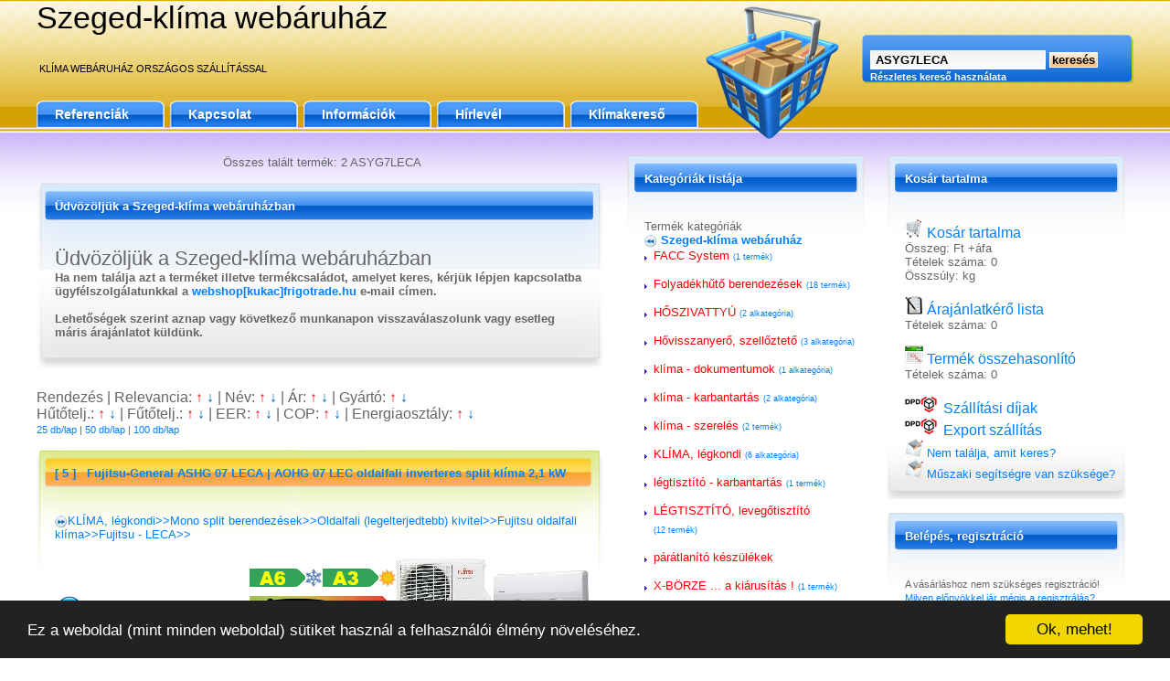

--- FILE ---
content_type: text/html; charset=UTF-8
request_url: http://www.szeged-klima.hu/cimke/ASYG7LECA
body_size: 21669
content:
    
<!DOCTYPE html PUBLIC "-//W3C//DTD XHTML 1.0 Strict//EN" "http://www.w3.org/TR/xhtml1/DTD/xhtml1-strict.dtd">
<html xmlns="http://www.w3.org/1999/xhtml">
<head>
<base href="http://www.szeged-klima.hu/" />
<meta http-equiv="content-type" content="text/html; charset=utf-8" />
<title>Szeged-Klíma webáruház ASYG7LECA | Szeged-klíma webáruház | klíma áruház országos kiszállítással | Szegedklíma webáruház | Daikin klíma | Fujitsu klíma | Samsung klíma | Inverteres klíma | Hűtő-fűtő klíma | Klímaszerelés | Split klíma | Mobil klíma</title>
<meta name="keywords" content="FACC System, Folyadékhűtő berendezések, HŐSZIVATTYÚ, Hővisszanyerő, szellőztető, klíma - dokumentumok, klíma - karbantartás, klíma - szerelés, KLÍMA, légkondi, légtisztító - karbantartás, LÉGTISZTÍTÓ, levegőtisztító, párátlanító készülékek, X-BÖRZE ... a kiárusítás !, ASYG7LECAKlíma, klímaszerelés, Klíma webáruház, klímaáruház, szeged klíma, budapest klíma, klíma eladás, klíma áruház, Daikin klíma, toshiba klíma, fujitsu klíma, inverteres klíma, hűtő-fűtő klíma, split klíma, mobil klíma" />
<meta name="description" content="Szeged-Klíma webáruház ASYG7LECA | Klíma webáruház országos kiszállítással. Klímaszerelés partnerhálózatunkon keresztül. Szeged-klíma webáruház" />
<link href="/default_2.css" rel="stylesheet" type="text/css" />
<link media="screen" rel="stylesheet" href="/colorbox.css" />
		<script src="https://ajax.googleapis.com/ajax/libs/jquery/1.7.0/jquery.min.js"></script>
		<script src="/js/jquery.colorbox.js"></script>
		<script src="/js/jquery.tools.min.js"></script>
		<script>
    var runningRequest = false;
    var request;
			$(document).ready(function(){
				$("a[rel='colorbox']").colorbox();
				$(".kosar, .lista").colorbox({width:"1020", height:"630", iframe:true});
				$("img[title]").tooltip( { effect:'slide' } );
				$(".megtek, .megrend, .kosarba, .kosarbaform :input, .formsubmit_k, .formsubmit_l, .formsubmit_oh").tooltip( { effect:'slide' } );
				$("input.formsubmit_k").colorbox({
    			onClosed:function(){ $('#kosarmenny').load('kosarmenny.php').fadeIn("slow"); },
    			href: function(){
        var url = $(this).parents('form').attr('action');
        var ser = $(this).parents('form').serialize(); //alert(url+'?'+ser);
        return url+'?'+ser;
    }, innerWidth:"300", innerHeight:"60", iframe:true});
    			$("input.formsubmit_l").colorbox({
    			onClosed:function(){ $('#listamenny').load('listamenny.php').fadeIn("slow"); },
    			href: function(){
        var url = "listaba.php";
        var ser = $(this).parents('form').serialize(); //alert(url+'?'+ser);
        return url+'?'+ser;
    }, innerWidth:"300", innerHeight:"60", iframe:true});
    			$("input.formsubmit_oh").colorbox({
    			onClosed:function(){ $('#listamenny_oh').load('listamenny_oh.php').fadeIn("slow"); },
    			href: function(){
        var url = "listaba_oh.php";
        var ser = $(this).parents('form').serialize(); //alert(url+'?'+ser);
        return url+'?'+ser;
    }, innerWidth:"300", innerHeight:"60", iframe:true});
    			$(".arfolyam").colorbox({width:"1120", height:"600", iframe:true});
				$(".elonyok").colorbox({width:"55%", inline:true, href:"#elonyok"});
				$(".kereses").colorbox({width:"55%", inline:true, href:"#kereses"});
				$(".szallitas").colorbox({width:"65%", inline:true, href:"#szallitas"});
				$(".szallitas2").colorbox({width:"80%", inline:true, href:"#szallitas2"});
				$(".szallitas3").colorbox({width:"70%", inline:true, href:"#szallitas3"});
				$(".kereses_nemtalalom").colorbox({width:"50%", inline:true, href:"#kereses_nemtalalom"});
				$(".muszakihelp").colorbox({width:"50%", inline:true, href:"#muszakihelp"});
				$(".tovabb").colorbox({width:"45%", inline:true, href:"#tovabb"});
				$('#kosarmenny').load('kosarmenny.php').fadeIn("slow");
				$('#listamenny').load('listamenny.php').fadeIn("slow");
				$('#listamenny_oh').load('listamenny_oh.php').fadeIn("slow");
				
   //Identify the typing action
    $('input#searchinput').keyup(function(e){
        e.preventDefault();
        var $q = $(this);

        if($q.val() == ''){
            $('div#results').html('');
            return false;
        }

        //Abort opened requests to speed it up
        if(runningRequest){
            request.abort();
        }

        runningRequest=true;
        request = $.getJSON('search.php',{
            searchinput:$q.val()
        },function(data){           
            showResults(data,$q.val());
            runningRequest=false;
        });
//Create HTML structure for the results and insert it on the result div
function showResults(data, highlight){
           var resultHtml = '<h2>Top 25 találati javaslat</h2>';
            $.each(data, function(i,item){
                resultHtml+='<div class="result">';
                resultHtml+='<h2><a href="index.php?kereses=1&keresett='+item.termek_ID+'&ker_mod=id">'+item.termek_nev+'</a></h2>';
                resultHtml+='<p>'+item.termek_leiras+'…</p>';
                resultHtml+='<a href="index.php?kereses=1&keresett='+item.termek_ID+'&ker_mod=id" class="readMore">Tovább a termékre...</a>'
                resultHtml+='</div>';
            });

            $('div#results').html(resultHtml);
        }

    });

				});
		function mutatas(targetid) {
	if (document.getElementById(targetid).style.display == "none") {
		if (navigator.userAgent.indexOf("MSIE") != -1 && navigator.userAgent.indexOf("Windows") != -1) {
			document.getElementById(targetid).style.display = "inline";
		} else {
			document.getElementById(targetid).style.display = "table-cell";
		}
	}  else {
		document.getElementById(targetid).style.display = "none";
	}
}

</script>
		<script type="text/javascript" src="https://apis.google.com/js/plusone.js">
  {lang: 'hu'}
		</script>
		
<!-- Begin Cookie Consent plugin by Silktide - http://silktide.com/cookieconsent -->
<script type="text/javascript">
    window.cookieconsent_options = {"message":"Ez a weboldal (mint minden weboldal) sütiket használ a felhasználói élmény növeléséhez.","dismiss":"Ok, mehet!","learnMore":"További infó","link":null,"theme":"dark-bottom"};
</script>

<script type="text/javascript" src="//cdnjs.cloudflare.com/ajax/libs/cookieconsent2/1.0.10/cookieconsent.min.js"></script>
<!-- End Cookie Consent plugin -->

</head>
<body>
<div id="header">
	<div id="logo">
    <h1><a href="index.php?vnyelv=hu">Szeged-klíma webáruház</a></h1><br><h2><a href="index.php?vnyelv=hu">Klíma webáruház országos szállítással</a></h2>	</div>
	<div id="search">
		<form method="post" action="index.php">
			<fieldset><input type="hidden" name="kereses" value="1"><input type="hidden" name="ker_mod" value="full">
			<input id="searchinput" type="text" name="keresett" value="ASYG7LECA" />
			<input id="searchsubmit" type="submit" value="Keresés" />
			</fieldset>
		</form><small>&nbsp;&nbsp;&nbsp;&nbsp;<a href="index.php?modul=o_keres"><font color=white><b>Részletes kereső használata</b></font></a></small>	</div>
</div>
<div id="menu">
	<ul>
		<li><a href="index.php?modul=referenciak"><b>Referenciák</b></a></li>
		<li><a href="index.php?modul=kontakt"><b>Kapcsolat</b></a></li>
		<li><a href="index.php?modul=leiras"><b>Információk</b></a></li>
		<li><a href="index.php?modul=hirlevelek"><b>Hírlevél</b></a></li>
		<li><a href="index.php?modul=o_keres"><b>Klímakereső</b></a></li>
	</ul>
<div id="webshoplogo"><a class="kosar" href="kosar.php"><img src="basket.png" border="0"></a></div>
</div>

<div id="page_container">
<div id="page">
	<div id="content">
		
						<center>Összes talált termék: 2 ASYG7LECA</center><br><div id="feature" class="nagy_kek_doboz">
			<h2 class="section"><b>Üdvözöljük a Szeged-klíma webáruházban</b></h2>
			<div class="content">
			<h2>Üdvözöljük a Szeged-klíma webáruházban</h2>
<b>Ha nem találja azt a terméket illetve termékcsaládot, amelyet keres, kérjük lépjen kapcsolatba ügyfélszolgálatunkkal a <a href="mailto:webshop@frigotrade.hu">webshop[kukac]frigotrade.hu</a> e-mail címen.<br>
</b><br>
<b>Lehetőségek szerint aznap vagy következő munkanapon visszaválaszolunk vagy esetleg máris árajánlatot küldünk.</b><br><br>

			</div>
		</div><big>Rendezés | Relevancia: <a href="index.php?kereses=1&ker_mod=&keresett=ASYG7LECA&keresett2=&keresett3=&order=score ASC"><font color="#ED1B23"><b>&uarr;</b></font></a> <a href="index.php?kereses=1&ker_mod=&keresett=ASYG7LECA&keresett2=&keresett3=&order=score DESC"><font color="#006dac"><b>&darr;</b></font></a> | Név: <a href="index.php?kereses=1&ker_mod=&keresett=ASYG7LECA&keresett2=&keresett3=&order=termek_nev ASC"><font color="#ED1B23"><b>&uarr;</b></font></a> <a href="index.php?kereses=1&ker_mod=&keresett=ASYG7LECA&keresett2=&keresett3=&order=termek_nev DESC"><font color="#006dac"><b>&darr;</b></font></a> | Ár: <a href="index.php?kereses=1&ker_mod=&keresett=ASYG7LECA&keresett2=&keresett3=&order=termek_ar ASC"><font color="#ED1B23"><b>&uarr;</b></font></a> <a href="index.php?kereses=1&ker_mod=&keresett=ASYG7LECA&keresett2=&keresett3=&order=termek_ar DESC"><font color="#006dac"><b>&darr;</b></font></a> | 
    Gyártó: <a href="index.php?kereses=1&ker_mod=&keresett=ASYG7LECA&keresett2=&keresett3=&order=gyarto ASC"><font color="#ED1B23"><b>&uarr;</b></font></a> <a href="index.php?kereses=1&ker_mod=&keresett=ASYG7LECA&keresett2=&keresett3=&order=gyarto DESC"><font color="#006dac"><b>&darr;</b></font></a>
<br>Hűtőtelj.: <a href="index.php?kereses=1&ker_mod=&keresett=ASYG7LECA&keresett2=&keresett3=&order=h_telj ASC"><font color="#ED1B23"><b>&uarr;</b></font></a> <a href="index.php?kereses=1&ker_mod=&keresett=ASYG7LECA&keresett2=&keresett3=&order=h_telj DESC"><font color="#006dac"><b>&darr;</b></font></a>
 | Fűtőtelj.: <a href="index.php?kereses=1&ker_mod=&keresett=ASYG7LECA&keresett2=&keresett3=&order=f_telj ASC"><font color="#ED1B23"><b>&uarr;</b></font></a> <a href="index.php?kereses=1&ker_mod=&keresett=ASYG7LECA&keresett2=&keresett3=&order=f_telj DESC"><font color="#006dac"><b>&darr;</b></font></a>
 | EER: <a href="index.php?kereses=1&ker_mod=&keresett=ASYG7LECA&keresett2=&keresett3=&order=eer ASC"><font color="#ED1B23"><b>&uarr;</b></font></a> <a href="index.php?kereses=1&ker_mod=&keresett=ASYG7LECA&keresett2=&keresett3=&order=eer DESC"><font color="#006dac"><b>&darr;</b></font></a>
 | COP: <a href="index.php?kereses=1&ker_mod=&keresett=ASYG7LECA&keresett2=&keresett3=&order=cop ASC"><font color="#ED1B23"><b>&uarr;</b></font></a> <a href="index.php?kereses=1&ker_mod=&keresett=ASYG7LECA&keresett2=&keresett3=&order=cop DESC"><font color="#006dac"><b>&darr;</b></font></a>
 | Energiaosztály: <a href="index.php?kereses=1&ker_mod=&keresett=ASYG7LECA&keresett2=&keresett3=&order=en_oszt ASC"><font color="#ED1B23"><b>&uarr;</b></font></a> <a href="index.php?kereses=1&ker_mod=&keresett=ASYG7LECA&keresett2=&keresett3=&order=en_oszt DESC"><font color="#006dac"><b>&darr;</b></font></a>
</big>
    <smqll><small> <br><a href="index.php?kereses=1&ker_mod=&keresett=ASYG7LECA&uj_lapozas=25">25 db/lap</a> | <a href="index.php?kereses=1&ker_mod=&keresett=ASYG7LECA&uj_lapozas=50">50 db/lap</a> | <a href="index.php?kereses=1&ker_mod=&keresett=ASYG7LECA&uj_lapozas=100">100 db/lap</a></small></small><br><br><div id="feature" class="nagy_zold_doboz"><h2 class="section"><b>[ 5 ]&nbsp;&nbsp;&nbsp;Fujitsu-General ASHG 07 LECA | AOHG 07 LEC oldalfali inverteres split klíma 2,1 kW</b></h2>
	<div class="content"><a href="kategoria/15/KLÍMA, légkondi>>Mono split berendezések>>Oldalfali (legelterjedtebb) kivitel>>Fujitsu oldalfali klíma>>Fujitsu - LECA>>"><img src=kat_le.jpg hspace=3 vspace=2  valign=bottom>KLÍMA, légkondi>>Mono split berendezések>>Oldalfali (legelterjedtebb) kivitel>>Fujitsu oldalfali klíma>>Fujitsu - LECA>></a><br><br><a href="pictures/20120216173705fujitsu ASYG LECA 2 ASYG07LECA ASYG09LECA ASYG12LECA ASYG14LECA ASYG18LECA ASYG LEC szeged klima klimaszereles szeged inverteres klima legkondi legkondicionalo budapest klimaszerelo szegedklima alfaklima delklima.jpg" rel="colorbox" title="Fujitsu-General ASHG 07 LECA | AOHG 07 LEC oldalfali inverteres split klíma 2,1 kW"><img src="thumbs/thumb_20120216173705fujitsu ASYG LECA 2 ASYG07LECA ASYG09LECA ASYG12LECA ASYG14LECA ASYG18LECA ASYG LEC szeged klima klimaszereles szeged inverteres klima legkondi legkondicionalo budapest klimaszerelo szegedklima alfaklima delklima.jpg" border="0" align=right title="Fujitsu-General ASHG 07 LECA | AOHG 07 LEC oldalfali inverteres split klíma 2,1 kW" alt="Fujitsu-General ASHG 07 LECA | AOHG 07 LEC oldalfali inverteres split klíma 2,1 kW"></a> <a href="pictures/20120216173736fujitsu ASYG LECA 3 ASYG07LECA ASYG09LECA ASYG12LECA ASYG14LECA ASYG18LECA ASYG LEC szeged klima klimaszereles szeged inverteres klima legkondi legkondicionalo budapest klimaszerelo szegedklima alfaklima delklima.jpg" rel="colorbox" title="Fujitsu-General ASHG 07 LECA | AOHG 07 LEC oldalfali inverteres split klíma 2,1 kW"><img src="thumbs/thumb_20120216173736fujitsu ASYG LECA 3 ASYG07LECA ASYG09LECA ASYG12LECA ASYG14LECA ASYG18LECA ASYG LEC szeged klima klimaszereles szeged inverteres klima legkondi legkondicionalo budapest klimaszerelo szegedklima alfaklima delklima.jpg" border="0" align=right title="Fujitsu-General ASHG 07 LECA | AOHG 07 LEC oldalfali inverteres split klíma 2,1 kW" alt="Fujitsu-General ASHG 07 LECA | AOHG 07 LEC oldalfali inverteres split klíma 2,1 kW"></a> <br><a href="index.php?kereses=1&ker_mod=enoszt2&keresett=A3&keresett2=mono split&keresett3=oldalfali"><img src=energiaosztalyok/COP_A3.jpg align=right></a><a href="index.php?kereses=1&ker_mod=enoszt&keresett=A6&keresett2=mono split&keresett3=oldalfali"><img src=energiaosztalyok/EER_A6.jpg align=right></a><br><br><a href="index.php?kereses=1&ker_mod=uzemmod_l&keresett=inverteres&keresett2=mono split&keresett3=oldalfali"><img src=energiaosztalyok/inverter.jpg align=right></a><a onclick="mutatas('5')"><img src=kereses.png> Részletek mutatása</a><br><br>
			<div id="5" style="display:none"><p>Fujitsu oldalfali hűtő-fűtő inverteres split kl&iacute;ma</p><br>
  <table width=560>
  <tr><td>Gyártó: <td>Fujitsu
  <tr><td>Típus: <td>mono split
  <tr><td>Elhelyezés: <td>oldalfali
  <tr><td>Üzemmód: <td>hűtő-fűtő
  <tr><td>Működés: <td>inverteres
  <tr><td>Hűtő teljesítmény: <td>2,10 (0,50-3,00) kW
  <tr><td>Fűtő teljesítmény: <td>3,0 (0,50-4,00) kW
  <tr><td>EER energiahatékonyság: <td>4,47
  <tr><td>COP energiahatékonyság: <td>4,38
  <tr><td>Energiaosztály (hűtés): <td>A6
  <tr><td>Energiaosztály (fűtés): <td>A3
  <tr><td>Zajszint: <td>Beltéri: 21/31/38/43 Kültéri: 45
  <tr><td>Szűrő: <td>alap szűrő
  <tr><td>Garancia: <td>1+2 év + (+7év)
  <tr><td>Üzemtartomány: <td>Hűtés: -10 ~ +43°C Fűtés: -15 ~ +24°C 
  <tr><td>Egységsúly: <td>31 kg
  <tr><td>Szállítás: <td>3-10 nap 
  <tr><td>Cikkszám: <td>ASHG07LECA | AOHG07LEC 
  <tr><td>EAN kód:<td> 
  <tr><td>Szállítói kód:<td>Fujitsu-General ASHG07LECA inverteres klima, légkondi 
  </table><br><div class="megrend" title="Megrendelve:  3 x">3</div><div class="kosarba" title="Kosárba téve:  9 x">9</div><div class="megtek" title="Megtekintve:  3880383 x">3880383</div><br><small><small>Cimkék: ASYG,ASYG7,ASYG07,ASYG 7,ASYG 07,ASYG LECA,ASYG7 LECA,ASYG07 LECA,ASYG 7 LECA,ASYG 07 LECA,ASYG 7LECA,ASYG 07LECA,ASYG7LECA,ASYG07LECA,ASYG / AOYG,ASYG7 / AOYG7,ASYG07 / AOYG07,ASYG 7 / AOYG 7,ASYG 07 / AOYG 07,ASYG LECA / AOYG LEC,ASYG7 LECA / AOYG7 LEC,ASYG07 LECA / AOYG07 LEC,ASYG 7 LECA / AOYG 7 LEC,ASYG 07 LECA / AOYG 07 LEC,ASYG 7LECA / AOYG 7LEC,ASYG 07LECA / AOYG 07LEC,ASYG7LECA / AOYG7LEC,ASYG07LECA / AOYG07LEC,Fujitsu,Fujitsu klíma,Fujitsu klima,Fujitsu ASYG,Fujitsu ASYG07,Fujitsu ASYG 07 LECA,Fujitsu ASYG 07LECA,Fujitsu ASYG07LECA,Fujitsu inverteres klíma,kedvelt klíma,hatékony klíma,gazdaságos klíma,csendes klíma,szép klíma,olcsó klíma</small> | További részletesebb termékinformációt a <a href=index.php?modul=letoltesek>termékkatalógusok</a> közt találhat!</small><p align=right><small>&nbsp;&nbsp;&nbsp;&nbsp;&nbsp;&nbsp;&nbsp;Frissítve: 2013-06-11 00:09:56</small></p>  </div><br><br>Termék ára: 0 Ft +áfa azaz bruttó <b>0 Ft</b> / db <br><small>Gyártó által javasolt listaár: 168 900 Ft +áfa</small><form method="post" action="kosarba.php" name=kosarba class=kosarbaform><fieldset><input type="hidden" name="modul" value="kosarba"><input type="hidden" name="termek_ID" value="5"><input type="hidden" name="vnyelv" value=""><input type="hidden" name="forgalmazo" value="frigo"><input type="hidden" name="keresett" value="5"><input type="hidden" name="ker_mod" value="id"><input type="hidden" name="kereses" value="1"><input type="hidden" name="start" value=""><br>Mennyiség: <input class=forminput_k type="text" name="darab" size="3" value="1" title="Csak egész szám írható be a mennyiség mezőbe">&nbsp;<span class=formsubmit_l title="Felveszem az ajánlatkérőbe"><input type="image" class=formsubmit_l src="listara.png"  title="Felveszem az ajánlatkérőbe" value=submit></span>&nbsp;<span class=formsubmit_oh title="Termék összehasonlító listára"><input type="image" class=formsubmit_oh src="termek_oh.png"  title="Termék összehasonlító listára" value=submit></span></fieldset></form><br><a href=index.php?modul=letoltesek><img src=Books-icon.png> További részletesebb termékinformációt a termékkatalógusok közt találhat!</a><br></div></div><div id="feature" class="nagy_zold_doboz"><h2 class="section"><b>[ 8 ]&nbsp;&nbsp;&nbsp;Fujitsu ASYG 07 LECA | AOYG 07 LEC oldalfali inverteres split klíma 2,1 kW</b></h2>
	<div class="content"><a href="kategoria/15/KLÍMA, légkondi>>Mono split berendezések>>Oldalfali (legelterjedtebb) kivitel>>Fujitsu oldalfali klíma>>Fujitsu - LECA>>"><img src=kat_le.jpg hspace=3 vspace=2  valign=bottom>KLÍMA, légkondi>>Mono split berendezések>>Oldalfali (legelterjedtebb) kivitel>>Fujitsu oldalfali klíma>>Fujitsu - LECA>></a><br><br><a href="pictures/20120216173705fujitsu ASYG LECA 2 ASYG07LECA ASYG09LECA ASYG12LECA ASYG14LECA ASYG18LECA ASYG LEC szeged klima klimaszereles szeged inverteres klima legkondi legkondicionalo budapest klimaszerelo szegedklima alfaklima delklima.jpg" rel="colorbox" title="Fujitsu ASYG 07 LECA | AOYG 07 LEC oldalfali inverteres split klíma 2,1 kW"><img src="thumbs/thumb_20120216173705fujitsu ASYG LECA 2 ASYG07LECA ASYG09LECA ASYG12LECA ASYG14LECA ASYG18LECA ASYG LEC szeged klima klimaszereles szeged inverteres klima legkondi legkondicionalo budapest klimaszerelo szegedklima alfaklima delklima.jpg" border="0" align=right title="Fujitsu ASYG 07 LECA | AOYG 07 LEC oldalfali inverteres split klíma 2,1 kW" alt="Fujitsu ASYG 07 LECA | AOYG 07 LEC oldalfali inverteres split klíma 2,1 kW"></a> <a href="pictures/20120216173736fujitsu ASYG LECA 3 ASYG07LECA ASYG09LECA ASYG12LECA ASYG14LECA ASYG18LECA ASYG LEC szeged klima klimaszereles szeged inverteres klima legkondi legkondicionalo budapest klimaszerelo szegedklima alfaklima delklima.jpg" rel="colorbox" title="Fujitsu ASYG 07 LECA | AOYG 07 LEC oldalfali inverteres split klíma 2,1 kW"><img src="thumbs/thumb_20120216173736fujitsu ASYG LECA 3 ASYG07LECA ASYG09LECA ASYG12LECA ASYG14LECA ASYG18LECA ASYG LEC szeged klima klimaszereles szeged inverteres klima legkondi legkondicionalo budapest klimaszerelo szegedklima alfaklima delklima.jpg" border="0" align=right title="Fujitsu ASYG 07 LECA | AOYG 07 LEC oldalfali inverteres split klíma 2,1 kW" alt="Fujitsu ASYG 07 LECA | AOYG 07 LEC oldalfali inverteres split klíma 2,1 kW"></a> <br><a href="index.php?kereses=1&ker_mod=enoszt2&keresett=A3&keresett2=mono split&keresett3=oldalfali"><img src=energiaosztalyok/COP_A3.jpg align=right></a><a href="index.php?kereses=1&ker_mod=enoszt&keresett=A6&keresett2=mono split&keresett3=oldalfali"><img src=energiaosztalyok/EER_A6.jpg align=right></a><br><br><a href="index.php?kereses=1&ker_mod=uzemmod_l&keresett=inverteres&keresett2=mono split&keresett3=oldalfali"><img src=energiaosztalyok/inverter.jpg align=right></a><a onclick="mutatas('8')"><img src=kereses.png> Részletek mutatása</a><br><br>
			<div id="8" style="display:none"><p>Fujitsu oldalfali hűtő-fűtő inverteres split kl&iacute;ma</p><br>
  <table width=560>
  <tr><td>Gyártó: <td>Fujitsu
  <tr><td>Típus: <td>mono split
  <tr><td>Elhelyezés: <td>oldalfali
  <tr><td>Üzemmód: <td>hűtő-fűtő
  <tr><td>Működés: <td>inverteres
  <tr><td>Hűtő teljesítmény: <td>2,10 (0,50-3,00) kW
  <tr><td>Fűtő teljesítmény: <td>3,0 (0,50-4,00) kW
  <tr><td>EER energiahatékonyság: <td>4,47
  <tr><td>COP energiahatékonyság: <td>4,38
  <tr><td>Energiaosztály (hűtés): <td>A6
  <tr><td>Energiaosztály (fűtés): <td>A3
  <tr><td>Zajszint: <td>Beltéri: 21/31/38/43 Kültéri: 45
  <tr><td>Szűrő: <td>alap szűrő
  <tr><td>Garancia: <td>1+2 év + (+7év)
  <tr><td>Üzemtartomány: <td>Hűtés: -10 ~ +43°C Fűtés: -15 ~ +24°C 
  <tr><td>Egységsúly: <td>31 kg
  <tr><td>Szállítás: <td>3-10 nap 
  <tr><td>Cikkszám: <td>ASYG07LECA | AOYG07LEC 
  <tr><td>EAN kód:<td> 
  <tr><td>Szállítói kód:<td>Fujitsu ASYG07LECA inverteres klima, légkondi 
  </table><br><div class="megrend" title="Megrendelve:  4 x">4</div><div class="kosarba" title="Kosárba téve:  12 x">12</div><div class="megtek" title="Megtekintve:  3819461 x">3819461</div><br><small><small>Cimkék: ASYG,ASYG7,ASYG07,ASYG 7,ASYG 07,ASYG LECA,ASYG7 LECA,ASYG07 LECA,ASYG 7 LECA,ASYG 07 LECA,ASYG 7LECA,ASYG 07LECA,ASYG7LECA,ASYG07LECA,ASYG / AOYG,ASYG7 / AOYG7,ASYG07 / AOYG07,ASYG 7 / AOYG 7,ASYG 07 / AOYG 07,ASYG LECA / AOYG LEC,ASYG7 LECA / AOYG7 LEC,ASYG07 LECA / AOYG07 LEC,ASYG 7 LECA / AOYG 7 LEC,ASYG 07 LECA / AOYG 07 LEC,ASYG 7LECA / AOYG 7LEC,ASYG 07LECA / AOYG 07LEC,ASYG7LECA / AOYG7LEC,ASYG07LECA / AOYG07LEC,Fujitsu,Fujitsu klíma,Fujitsu klima,Fujitsu ASYG,Fujitsu ASYG07,Fujitsu ASYG 07 LECA,Fujitsu ASYG 07LECA,Fujitsu ASYG07LECA,Fujitsu inverteres klíma,kedvelt klíma,hatékony klíma,gazdaságos klíma,csendes klíma,szép klíma,olcsó klíma</small> | További részletesebb termékinformációt a <a href=index.php?modul=letoltesek>termékkatalógusok</a> közt találhat!</small><p align=right><small>&nbsp;&nbsp;&nbsp;&nbsp;&nbsp;&nbsp;&nbsp;Frissítve: 2013-06-14 00:09:57</small></p>  </div><br><br>Termék ára: 0 Ft +áfa azaz bruttó <b>0 Ft</b> / db <br><small>Gyártó által javasolt listaár: 168 900 Ft +áfa</small><form method="post" action="kosarba.php" name=kosarba class=kosarbaform><fieldset><input type="hidden" name="modul" value="kosarba"><input type="hidden" name="termek_ID" value="8"><input type="hidden" name="vnyelv" value=""><input type="hidden" name="forgalmazo" value="frigo"><input type="hidden" name="keresett" value="8"><input type="hidden" name="ker_mod" value="id"><input type="hidden" name="kereses" value="1"><input type="hidden" name="start" value=""><br>Mennyiség: <input class=forminput_k type="text" name="darab" size="3" value="1" title="Csak egész szám írható be a mennyiség mezőbe">&nbsp;<span class=formsubmit_l title="Felveszem az ajánlatkérőbe"><input type="image" class=formsubmit_l src="listara.png"  title="Felveszem az ajánlatkérőbe" value=submit></span>&nbsp;<span class=formsubmit_oh title="Termék összehasonlító listára"><input type="image" class=formsubmit_oh src="termek_oh.png"  title="Termék összehasonlító listára" value=submit></span></fieldset></form><br><a href=index.php?modul=letoltesek><img src=Books-icon.png> További részletesebb termékinformációt a termékkatalógusok közt találhat!</a><br></div></div>				<div class="two-cols"><div class="col-one" align=right></div><div class="col-two" align=left></div></div><br><br><center>Összes talált termék: 2 ASYG7LECA</center><br><br>		
		<br><center>

<br></center>
<br><br><br>
		
	</div>

	<div id="sidebar" class="two-cols">
		<div id="results"></div>
		<div class="col-one">
		
				
			<div class="kis_kek_doboz">
				<h2 class="section"><b>Kategóriák listája</b></h2>
				<div class="content">
					
					Termék kategóriák<br><a href="index.php?kat_ID=0"><img src=kat_fel.jpg hspace=3 vspace=2  valign=bottom></a> <b><a href=index.php>Szeged-klíma webáruház</a></b><ul><li><a href="kategoria/109/FACC System">FACC System <small><small><font color="#0080ff">(1&nbsp;termék)</font></small></small></a><li><a href="kategoria/106/Folyadékhűtő berendezések">Folyadékhűtő berendezések <small><small><font color="#0080ff">(18&nbsp;termék)</font></small></small></a><li><a href="kategoria/110/HŐSZIVATTYÚ">HŐSZIVATTYÚ <small><small><font color="#0080ff">(2&nbsp;alkategória)</font></small></small></a><li><a href="kategoria/88/Hővisszanyerő, szellőztető">Hővisszanyerő, szellőztető <small><small><font color="#0080ff">(3&nbsp;alkategória)</font></small></small></a><li><a href="kategoria/107/klíma - dokumentumok">klíma - dokumentumok <small><small><font color="#0080ff">(1&nbsp;alkategória)</font></small></small></a><li><a href="kategoria/102/klíma - karbantartás">klíma - karbantartás <small><small><font color="#0080ff">(2&nbsp;alkategória)</font></small></small></a><li><a href="kategoria/101/klíma - szerelés">klíma - szerelés <small><small><font color="#0080ff">(2&nbsp;termék)</font></small></small></a><li><a href="kategoria/2/KLÍMA, légkondi">KLÍMA, légkondi <small><small><font color="#0080ff">(6&nbsp;alkategória)</font></small></small></a><li><a href="kategoria/103/légtisztító - karbantartás">légtisztító - karbantartás <small><small><font color="#0080ff">(1&nbsp;termék)</font></small></small></a><li><a href="kategoria/89/LÉGTISZTÍTÓ, levegőtisztító">LÉGTISZTÍTÓ, levegőtisztító <small><small><font color="#0080ff">(12&nbsp;termék)</font></small></small></a><li><a href="kategoria/90/párátlanító készülékek">párátlanító készülékek <small><small><font color="#0080ff"></font></small></small></a><li><a href="kategoria/91/X-BÖRZE ... a kiárusítás !">X-BÖRZE ... a kiárusítás ! <small><small><font color="#0080ff">(1&nbsp;termék)</font></small></small></a></ul><br><center><a href="index.php?kereses=1&keresett=akciós termék">akciós termék</a></center><br>					
					
				</div>
			</div>

<br>
      
      <div id="feature" class="kis_kek_doboz">
			<h2 class="section"><b>Klíma ajánló</b></h2>
			<div class="content">
			<a href="uzemmod/inverteres"><img src="logo/logo_inverter_szeged_klima_DAIKIN_FUJITSU_PANASONIC_LG_SAMSUNG_FISHER_MIDEA_KLIMA_klimaszereles_szeged_budapest.jpg"></img></a>
			<a href="uzemmod/on-off"><img src="logo/logo_on-off_szeged_klima_DAIKIN_FUJITSU_PANASONIC_LG_SAMSUNG_FISHER_MIDEA_KLIMA_klimaszereles_szeged_budapest.jpg"></img></a><br>

			<a href="gyarto/daikin"><img src="logo/logo_daikin_szeged_klima_DAIKIN_FUJITSU_PANASONIC_LG_SAMSUNG_FISHER_MIDEA_KLIMA_klimaszereles_szeged_budapest.jpg"></img></a>
			<a href="gyarto/panasonic"><img src="logo/logo_panasonic_szeged_klima_DAIKIN_FUJITSU_PANASONIC_LG_SAMSUNG_FISHER_MIDEA_KLIMA_klimaszereles_szeged_budapest.jpg"></img></a><br>
			<a href="gyarto/fujitsu"><img src="logo/logo_fujitsu_szeged_klima_DAIKIN_FUJITSU_PANASONIC_LG_SAMSUNG_FISHER_MIDEA_KLIMA_klimaszereles_szeged_budapest.jpg"></img></a>
			<a href="gyarto/fisher"><img src="logo/logo_fisher_szeged_klima_DAIKIN_FUJITSU_PANASONIC_LG_SAMSUNG_FISHER_MIDEA_KLIMA_klimaszereles_szeged_budapest.jpg"></img></a><br>
			<a href="gyarto/LG"><img src="logo/logo_lg_szeged_klima_DAIKIN_FUJITSU_PANASONIC_LG_SAMSUNG_FISHER_MIDEA_KLIMA_klimaszereles_szeged_budapest.jpg"></img></a>
			<a href="gyarto/samsung"><img src="logo/logo_samsung_szeged_klima_DAIKIN_FUJITSU_PANASONIC_LG_SAMSUNG_FISHER_MIDEA_KLIMA_klimaszereles_szeged_budapest.jpg"></img></a><br>
			<a href="gyarto/midea"><img src="logo/logo_midea_szeged_klima_DAIKIN_FUJITSU_PANASONIC_LG_SAMSUNG_FISHER_MIDEA_KLIMA_klimaszereles_szeged_budapest.jpg"></img></a>
			<a href="gyarto/hd"><img src="logo/logo_hd_szeged_klima_DAIKIN_FUJITSU_PANASONIC_LG_SAMSUNG_FISHER_MIDEA_KLIMA_klimaszereles_szeged_budapest.jpg"></img></a><br>
			</div>
		</div>					
<br>
      
      <div id="feature" class="kis_kek_doboz">
			<h2 class="section"><b>Energiaosztály szerinti kereső</b></h2>
			<div class="content">
			<a href="e_kategoria_tablazat_nagy.jpg" rel=colorbox><img src=e_kategoria_tablazat.jpg></a><br>
			<center>
			<a href="eer/A10"><img src=energiaosztalyok/EER_A10.jpg></a> <a href="cop/A10"><img src=energiaosztalyok/COP_A10.jpg></a><br>
			<a href="eer/A9"><img src=energiaosztalyok/EER_A9.jpg></a> <a href="cop/A9"><img src=energiaosztalyok/COP_A9.jpg></a><br>
			<a href="eer/A8"><img src=energiaosztalyok/EER_A8.jpg></a> <a href="cop/A8"><img src=energiaosztalyok/COP_A8.jpg></a><br>
			<a href="eer/A7"><img src=energiaosztalyok/EER_A7.jpg></a> <a href="cop/A7"><img src=energiaosztalyok/COP_A7.jpg></a><br>
			<a href="eer/A6"><img src=energiaosztalyok/EER_A6.jpg></a> <a href="cop/A6"><img src=energiaosztalyok/COP_A6.jpg></a><br>
			<a href="eer/A5"><img src=energiaosztalyok/EER_A5.jpg></a> <a href="cop/A5"><img src=energiaosztalyok/COP_A5.jpg></a><br>
			<a href="eer/A4"><img src=energiaosztalyok/EER_A4.jpg></a> <a href="cop/A4"><img src=energiaosztalyok/COP_A4.jpg></a><br>
			<a href="eer/A3"><img src=energiaosztalyok/EER_A3.jpg></a> <a href="cop/A3"><img src=energiaosztalyok/COP_A3.jpg></a><br>
			<a href="eer/A2"><img src=energiaosztalyok/EER_A2.jpg></a> <a href="cop/A2"><img src=energiaosztalyok/COP_A2.jpg></a><br>
			<a href="eer/A1"><img src=energiaosztalyok/EER_A1.jpg></a> <a href="cop/A1"><img src=energiaosztalyok/COP_A1.jpg></a><br>
			<a href="eer/A"><img src=energiaosztalyok/EER_A.jpg></a> <a href="cop/A"><img src=energiaosztalyok/COP_A.jpg></a><br>
			<a href="eer/B"><img src=energiaosztalyok/EER_B.jpg></a> <a href="cop/B"><img src=energiaosztalyok/COP_B.jpg></a><br>
			<a href="eer/C"><img src=energiaosztalyok/EER_C.jpg></a> <a href="cop/C"><img src=energiaosztalyok/COP_C.jpg></a><br>
			<a href="eer/D"><img src=energiaosztalyok/EER_D.jpg></a> <a href="cop/D"><img src=energiaosztalyok/COP_D.jpg></a><br>
			<a href="eer/E"><img src=energiaosztalyok/EER_E.jpg></a> <a href="cop/E"><img src=energiaosztalyok/COP_E.jpg></a><br>
			<a href="eer/F"><img src=energiaosztalyok/EER_F.jpg></a> <a href="cop/F"><img src=energiaosztalyok/COP_F.jpg></a><br>
			<a href="eer/G"><img src=energiaosztalyok/EER_G.jpg></a> <a href="cop/G"><img src=energiaosztalyok/COP_G.jpg></a><br>
			</center></div>
		</div>      <div id="feature" class="kis_kek_doboz">
			<h2 class="section"><b>Klíma - teljesítmény keresés (RAC)</b></h2>
			<div class="content">
			<center>
			<a href="index.php?kereses=1&ker_mod=teljesitmenyek&keresett=2&keresett2=&keresett3=inverteres"><img src=teljesitmenyek/inverter_2,0-2,9_kW.jpg></a> <a href="index.php?kereses=1&ker_mod=teljesitmenyek&keresett=2&keresett2=&keresett3=on-off"><img src=teljesitmenyek/on-off_2,0-2,9_kW.jpg></a><br>
			<a href="index.php?kereses=1&ker_mod=teljesitmenyek&keresett=3&keresett2=&keresett3=inverteres"><img src=teljesitmenyek/inverter_3,0-3,9_kW.jpg></a> <a href="index.php?kereses=1&ker_mod=teljesitmenyek&keresett=3&keresett2=&keresett3=on-off"><img src=teljesitmenyek/on-off_3,0-3,9_kW.jpg></a><br>
			<a href="index.php?kereses=1&ker_mod=teljesitmenyek&keresett=4&keresett2=&keresett3=inverteres"><img src=teljesitmenyek/inverter_4,0-4,9_kW.jpg></a> <a href="index.php?kereses=1&ker_mod=teljesitmenyek&keresett=4&keresett2=&keresett3=on-off"><img src=teljesitmenyek/on-off_4,0-4,9_kW.jpg></a><br>
			<a href="index.php?kereses=1&ker_mod=teljesitmenyek&keresett=5&keresett2=6&keresett3=inverteres"><img src=teljesitmenyek/inverter_5,0-6,9_kW.jpg></a> <a href="index.php?kereses=1&ker_mod=teljesitmenyek&keresett=5&keresett2=6&keresett3=on-off"><img src=teljesitmenyek/on-off_5,0-6,9_kW.jpg></a><br>
			<a href="index.php?kereses=1&ker_mod=teljesitmenyek&keresett=7&keresett2=8&keresett3=inverteres"><img src=teljesitmenyek/inverter_7,0-8,9_kW.jpg></a> <a href="index.php?kereses=1&ker_mod=teljesitmenyek&keresett=7&keresett2=8&keresett3=on-off"><img src=teljesitmenyek/on-off_7,0-8,9_kW.jpg></a><br>
			<a href="index.php?kereses=1&ker_mod=teljesitmenyek&keresett=9&keresett2=610&keresett3=inverteres"><img src=teljesitmenyek/inverter_9,0-10,9_kW.jpg></a> <a href="index.php?kereses=1&ker_mod=teljesitmenyek&keresett=9&keresett2=10&keresett3=on-off"><img src=teljesitmenyek/on-off_9,0-10,9_kW.jpg></a><br>
			<a href="index.php?kereses=1&ker_mod=teljesitmenyek&keresett=11&keresett2=12&keresett3=inverteres"><img src=teljesitmenyek/inverter_11,0-12,9_kW.jpg></a> <a href="index.php?kereses=1&ker_mod=teljesitmenyek&keresett=11&keresett2=12&keresett3=on-off"><img src=teljesitmenyek/on-off_11,0-12,9_kW.jpg></a><br>
			<a href="index.php?kereses=1&ker_mod=teljesitmenyek&keresett=13&keresett2=14&keresett3=inverteres"><img src=teljesitmenyek/inverter_13,0-14,9_kW.jpg></a> <a href="index.php?kereses=1&ker_mod=teljesitmenyek&keresett=13&keresett2=14&keresett3=on-off"><img src=teljesitmenyek/on-off_13,0-14,9_kW.jpg></a><br>
			</center></div>
		</div>      <div id="feature" class="kis_kek_doboz">
			<h2 class="section"><b>Ár szerinti kereső - klíma (RAC)</b></h2>
			<div class="content">
			<center>
			<a href="index.php?kereses=1&keresett=akciós%20termék"><img src=akcios_pici.png></a>
			<a href="index.php?kereses=1&keresett=kov_akc&ker_mod=kov_akc"><img src=akcios2_pici.png></a><br><br>
			<a href="index.php?kereses=1&ker_mod=arkereso&keresett=1&keresett2=100000"><img src=arak/logo_100_Ft_alatt.jpg></a> <a href="index.php?kereses=1&ker_mod=arkereso&keresett=100000&keresett2=150000"><img src=arak/logo_100-150_Ft.jpg></a><br>
			<a href="index.php?kereses=1&ker_mod=arkereso&keresett=150000&keresett2=200000"><img src=arak/logo_150-200_Ft.jpg></a> <a href="index.php?kereses=1&ker_mod=arkereso&keresett=200000&keresett2=250000"><img src=arak/logo_200-250_Ft.jpg></a><br>
			<a href="index.php?kereses=1&ker_mod=arkereso&keresett=250000&keresett2=300000"><img src=arak/logo_250-300_Ft.jpg></a> <a href="index.php?kereses=1&ker_mod=arkereso&keresett=300000&keresett2=400000"><img src=arak/logo_300-400_Ft.jpg></a><br>
			<a href="index.php?kereses=1&ker_mod=arkereso&keresett=400000&keresett2=500000"><img src=arak/logo_400-500_Ft.jpg></a> <a href="index.php?kereses=1&ker_mod=arkereso&keresett=500000&keresett2=10000000"><img src=arak/logo_500_Ft_felett.jpg></a><br>
			</center></div>
		</div>      <div id="feature" class="kis_kek_doboz">
			<h2 class="section"><b>Klíma ajánló</b></h2>
			<div class="content">
			<center>
			<br>
			</center>
			</div>
		</div>      <div id="feature" class="kis_kek_doboz">
			<h2 class="section"><b>Klíma ajánló</b></h2>
			<div class="content">
			<center>
			<br>
			</center>
			</div>
		</div>      <div id="feature" class="kis_kek_doboz">
			<h2 class="section"><b>Klíma ajánló</b></h2>
			<div class="content">
			<center>
			<p style="text-align: center;"><span style="font-size: xx-large; color: #0000ff;"><strong><span style="font-size: xx-large;">Profi</span></strong></span></p>
<p style="text-align: center;"><span style="font-size: x-large; color: #0000ff;"><strong>KL&Iacute;MASZERELŐ</strong></span></p>
<p style="text-align: center;"><span style="font-size: xx-large;"><span style="color: #ff0000;">teszt</span><br /><span style="font-size: small;">Pr&oacute;b&aacute;lja ki. Rendeljen 1 db kl&iacute;maberendez&eacute;st. T&aacute;rja fel az ig&eacute;nyeit a szerel&eacute;ssel kapcsolatban. Ha a szerelő v&aacute;llalja, akkor csak abban az esetben kell fizetnie a munkad&iacute;jat, ha mindenben el&eacute;gedett az előzetesen megbesz&eacute;ltek alapj&aacute;n.</span></span></p>
<p style="text-align: center;"><span style="font-size: xx-large;"><span style="font-size: small;"><span style="color: #ff0000; font-size: x-large;"><strong><a href="http://www.frigotrade.hu/klima/munkatarsak.php"><span style="color: #ff0000;">Szerelő kiv&aacute;laszt&aacute;sa ITT !!!</span></a></strong></span><br /></span></span></p><br>
			</center>
			</div>
		</div>      <div id="feature" class="kis_kek_doboz">
			<h2 class="section"><b>Klíma ajánló</b></h2>
			<div class="content">
			<center>
			<p><span style="background-color: #ccffff;"><strong><span style="color: #ff0000;"><a href="http://www.facebook.com/FrigoTradeTeamKlima"><span style="font-size: large; color: #ff0000; background-color: #ccffff;">facebook</span></a></span></strong></span></p>
<p><a href="http://www.facebook.com/FrigoTradeTeamKlima">l&aacute;jkol&oacute;knak 500Ft-t/fő a... </a></p>
<p><a href="http://www.facebook.com/FrigoTradeTeamKlima">Frigo Trade Team Kl&iacute;ma Kft</a></p><br>
			</center>
			</div>
		</div>					
		</div>
		<div class="col-two">
			<div class="kis_kek_doboz">
				<h2 class="section"><b>Kosár tartalma</b></h2><div class="content"><a class="kosar" href="kosar.php"><img src="kosar.png" ></a> <a class="kosar" href="kosar.php"><big>Kosár tartalma</big></a><div id=kosarmenny></div><br><a class="lista" href="lista.php"><img src="lista.png" ></a> <a class="lista" href="lista.php"><big>Árajánlatkérő lista</big></a><div id=listamenny></div><br><a href="termek_oh.php" target=blank><img src="termek_oh_k.png" ></a> <a href="termek_oh.php" target=blank><big>Termék összehasonlító</big></a><div id=listamenny_oh></div><br><a class="szallitas" href="#"><img src="dpd_logo.png" border=0></a> <a class="szallitas" href="#"><big>Szállítási díjak</big></a>
			<div style="display:none"><br><br>
			<div id="szallitas" style="padding:10px; background:#fff;">
Szállítási díj/ csomag (Ft)<br>
0,1 - 3 kg - 902 Ft+áfa, azaz bruttó 1145 Ft<br>
3,1 - 5 kg - 1066 Ft+áfa, azaz bruttó 1355 Ft<br>
5,1 - 10 kg - 1148 Ft+áfa, azaz bruttó 1460 Ft<br>
10,1 - 15 kg - 1230 Ft+áfa, azaz bruttó 1560 Ft<br>
15,1 - 20 kg - 1312 Ft+áfa, azaz bruttó 1665 Ft<br>
20,1 - 25 kg - 1558 Ft+áfa, azaz bruttó 1980 Ft<br>
25,1 – 31,5 kg - 1886 Ft+áfa, azaz bruttó 2395 Ft<br>
31,6 - 50 kg - 2870 Ft+áfa, azaz bruttó 3645 Ft<br>
<br>
Utánvét díjak:
1 – 50,000 Ft-ig - 350 Ft+áfa, azaz bruttó 445 Ft<br>
50,001 – 150,000 Ft-ig - 750 Ft+áfa, azaz bruttó 955 Ft<br>
150,001 – 300,000 Ft-ig - 1500 Ft+áfa, azaz bruttó 1875 Ft<br>
300,001 – 500,000 Ft-ig - 3000 Ft+áfa, azaz bruttó 3810 Ft<br>
</div>
		</div><br><a class="szallitas2" href="#"><img src="dpd_logo.png" border=0></a> <a class="szallitas2" href="#"><big>Export szállítás</big></a>
			<div style="display:none"><br><br>
			<div id="szallitas2" style="padding:10px; background:#fff;"><img src=DPDClassicExport.jpg></div>
		</div><br><a class="kereses_nemtalalom" href="#"><img src="kapcsolat.png" border=0></a> <a class="kereses_nemtalalom" href="#">Nem találja, amit keres?</a>
			<div style="display:none"><br><br>
			<div id="kereses_nemtalalom" style="padding:10px; background:#fff;"><form method=post action=index.php><big>Ha nem találja a keresett terméket, írja meg nekünk,</big> és kollégánk rövid időn belül visszajelez a kérdéssel kapcsolatban!<table><tr><td>Név<small> (kötelező)</small>:<td><input class=forminput type=text name=nev size=30><tr><td>E-mail<small> (kötelező)</small>:<td><input class=forminput type=text name=email size=30><tr><td>Mennyi ötször három?<small> (kötelező)</small>:<td><input class=forminput type=text name=szam size=3><tr><td>Telefonszám:<td><input class=forminput type=text name=telefonszam size=30><tr><td>Üzenet:<td><textarea name=uzenet rows=5 cols=50></textarea><input type=hidden name=kereses_nemtalalom value=kuldes><tr><td><td><input class=formsubmit type=submit name=Mehet value=Mehet></table></form></div>
		</div><br><a class="muszakihelp" href="#"><img src="kapcsolat.png" border=0></a> <a class="muszakihelp" href="#">Műszaki segítségre van szüksége?</a>
			<div style="display:none"><br><br>
			<div id="muszakihelp" style="padding:10px; background:#fff;"><form method=post action=index.php><big>Ha műszaki jellegű kérdése van, írja meg nekünk,</big> és kollégánk rövid időn belül visszajelez a kérdéssel kapcsolatban!<table><tr><td>Név<small> (kötelező)</small>:<td><input class=forminput type=text name=nev size=30><tr><td>E-mail<small> (kötelező)</small>:<td><input class=forminput type=text name=email size=30><tr><td>Mennyi ötször három?<small> (kötelező)</small>:<td><input class=forminput type=text name=szam size=3><tr><td>Telefonszám:<td><input class=forminput type=text name=telefonszam size=30><tr><td>Üzenet:<td><textarea name=uzenet rows=5 cols=50></textarea><input type=hidden name=kereses_nemtalalom value=kuldes><tr><td><td><input class=formsubmit type=submit name=Mehet value=Mehet></table></form></div>
		</div><br></div>			</div>
			<br>
			<div class="kis_kek_doboz">
				<h2 class="section"><b>Belépés, regisztráció</b></h2>
				<div class="content">
				<strong><small> </strong>A vásárláshoz nem szükséges regisztráció!<br><a class="elonyok" href="#">Milyen előnyökkel jár mégis a regisztrálás?</a>
			<div style="display:none"><br><br>
			<div id="elonyok" style="padding:10px; background:#fff;">
			<p><strong>Előnyök a regisztrált tagjaink részére:</strong></p>
			<p>
			<ul>
			<li>A korábbi vásárlások megőrzése, így újabb rendelésnél nem kell ismét keresnie a terméket!
			<li>Hozzáférés a letöltő központunkban tárolt több tucat dokumentumhoz, katalógushoz.
			<li>Hírlevél feliratkozás.
			<li>Könnyebb, gyorsabb rendelés az elmentett felhasználói adatoknak segítségével.
			<li>Egyedi akciók, kedvezmények törzsvásárlóink részére!
			<li>És még sok más, folyamatosan fejlesztés alatt álló funkcióhoz való hozzáférés.
			</ul>
			</p>
			</div>
		</div></small><br><br><form method="post" action="index.php">
				E-mail cím:<br><input class=forminput type="text" name="email" size="18"><br><br>Jelszó: <input type="password" class=forminput name="pass" size="10"><input type="hidden" name="honnan" value="/cimke/ASYG7LECA"><input type="hidden" name="modul" value="login"><br><input class="formsubmit" type="submit" value="Belépés"></form><br>
				<a href="index.php?modul=regisztracio"><img src="adataim.png" ></a> <a href="index.php?modul=regisztracio">Regisztráció</a><br>
				<a href="index.php?modul=kontakt"><img src="kapcsolat.png" ></a> <a href="index.php?modul=kontakt">Elérhetőségek</a><br>
				<a href="index.php"><img src="kezdolap.png" ></a> <a href="index.php">Kezdőlap</a><br>
				<a href="index.php?modul=letoltesek"><img src="pdf.png" ></a> <a href="index.php?modul=letoltesek">Termékkatalógusok</a><br>
				</div>			</div>
			<br>
<br>
<!-- AddThis Button BEGIN -->
<div class="addthis_toolbox addthis_default_style ">
<a class="addthis_button_preferred_1"></a>
<a class="addthis_button_preferred_2"></a>
<a class="addthis_button_preferred_3"></a>
<a class="addthis_button_preferred_4"></a>
<a class="addthis_button_compact"></a>
<a class="addthis_counter addthis_bubble_style"></a>
</div>
<script type="text/javascript" src="http://s7.addthis.com/js/250/addthis_widget.js#pubid=ra-4fa28b090f1ebd48"></script>
<!-- AddThis Button END -->
<br><br>
			<br>
			
			<div class="kis_kek_doboz">
				<h2 class="section"><b>Egyéb infók, statisztika</b></h2><div class="content">A webshopban található termékek száma: 464, melyek 118 kategóriába vannak csoportosítva.<br>Termékek képpel: 73<br><br><a href=webshop_korm_rend.pdf target=blank>17/1999. (II. 5.) Korm. rendelet a távollevők között kötött szerződésekről</a><br><br>Az oldal minden olyan böngészőn helyesen jelenik meg, amelyek helyesen kezelik a modern megjelenítési technikákat, Firefox, Safari, Opera, Camino, Mozilla, IE8. Sajnos az Internet Explorer 8-as előtti verziói egyes elemeket hibásan jeleníthenek meg, kérjük, használjon más böngészőt.<br><br><p align="center"><a href="http://www.netlight.hu/nospam" target="blank"><img src="http://www.netlight.hu/nospam/_images/nospam.gif" alt="Ha szeretnél te is csatlakozni, kattints az ikonra" border="0"></a></p>
<p align="center"><img src="images/made_on_mac_80x15.gif" alt="Készült egy Mac Mini G4 gépen, az alma minden jóságával :)" border="0"></a></p>
<br></div>			</div>
			
			<br>
		<center>
		<a href="http://www.idokep.hu/" target="_blank" title="Időjárás"><img src="http://terkep.idokep.hu/terkep/hu/i_anim.gif" alt="Felhőkép" width="100%"></a>
<br>
<a href="http://www.idokep.hu/" target="_blank" title="Időjárás"><img src="http://terkep.idokep.hu/terkep/hu/hom_kozepes.jpg" alt="Hőtérkép" width="100%"></a>
		<br></center>
		<br>
		<div id="feature" class="kis_kek_doboz">
			<h2 class="section"><b>Klíma ajánló</b></h2>
			<div class="content">
			<center>
			<br>
			</center>
			</div>
		</div>		<div id="feature" class="kis_kek_doboz">
			<h2 class="section"><b>Klíma ajánló</b></h2>
			<div class="content">
			<center>
			<br>
			</center>
			</div>
		</div>		<div id="feature" class="kis_kek_doboz">
			<h2 class="section"><b>Klíma ajánló</b></h2>
			<div class="content">
			<center>
			<p><a class="cboxElement" title="Fujitsu ASYG 12 LTCA | AOYG 12 LTC oldalfali inverteres split kl&iacute;ma 3,5 kW" href="index.php?kereses=1&amp;keresett=asyg12ltca&amp;ker_mod=full" target="_blank"><img style="display: block; margin-left: auto; margin-right: auto;" src="thumbs/thumb_20120210135554fujitsu_ASYG09LTCA_ASYG12LTCA_klima.jpg" alt="Fujitsu ASYG 12 LTCA | AOYG 12 LTC oldalfali inverteres split kl&iacute;ma 3,5 kW" width="191" height="119" /></a></p><br>
			</center>
			</div>
		</div>		<div id="feature" class="kis_kek_doboz">
			<h2 class="section"><b>Klíma ajánló</b></h2>
			<div class="content">
			<center>
			<p><a href="http://www.gerisoft.hu/index.php"><span style="font-size: medium; background-color: #ffff99;"><strong><span style="color: #339966;">GeriSoft St&uacute;di&oacute; Kft</span></strong></span></a></p><br>
			</center>
			</div>
		</div>		<br>

		</div>
	</div>
	<div style="clear: both;">&nbsp;</div>
<br><br>
<div id=cimkefelho><br />
    <h2>Címkefelhő</h2>
    <p><a title="ASYG14LUCA / AOYG14LUC" style="font-size: 1em" href="cimke/ASYG14LUCA / AOYG14LUC" >ASYG14LUCA / AOYG14LUC</a> | <a title="klíma átvizsgálás Mártély" style="font-size: 1em" href="cimke/klíma átvizsgálás Mártély" >klíma átvizsgálás Mártély</a> | <a title="ASYG" style="font-size: 1.1em" href="cimke/ASYG" >ASYG</a> | <a title="FTXR 42 E" style="font-size: 1em" href="cimke/FTXR 42 E" >FTXR 42 E</a> | <a title="ASYG 9 LMCA / AOYG 9 LMC" style="font-size: 1em" href="cimke/ASYG 9 LMCA / AOYG 9 LMC" >ASYG 9 LMCA / AOYG 9 LMC</a> | <a title="klíma Röszke" style="font-size: 1em" href="cimke/klíma Röszke" >klíma Röszke</a> | <a title="Yungfrau-Y" style="font-size: 1em" href="cimke/Yungfrau-Y" >Yungfrau-Y</a> | <a title="ASYG12LUCA / AOYG12LUC" style="font-size: 1em" href="cimke/ASYG12LUCA / AOYG12LUC" >ASYG12LUCA / AOYG12LUC</a> | <a title="ASYG07 LMCA / AOYG07 LMC" style="font-size: 1em" href="cimke/ASYG07 LMCA / AOYG07 LMC" >ASYG07 LMCA / AOYG07 LMC</a> | <a title="ASYG14 LUCA / AOYG14 LUC" style="font-size: 1em" href="cimke/ASYG14 LUCA / AOYG14 LUC" >ASYG14 LUCA / AOYG14 LUC</a> | <a title="termek_cimke" style="font-size: 1em" href="cimke/termek_cimke" >termek_cimke</a> | <a title="klíma tisztítás Domaszék" style="font-size: 1em" href="cimke/klíma tisztítás Domaszék" >klíma tisztítás Domaszék</a> | <a title="klíma karbantartás Szeged" style="font-size: 1em" href="cimke/klíma karbantartás Szeged" >klíma karbantartás Szeged</a> | <a title="Daikin MC70LVM" style="font-size: 1em" href="cimke/Daikin MC70LVM" >Daikin MC70LVM</a> | <a title="ASYG09LECA" style="font-size: 1em" href="cimke/ASYG09LECA" >ASYG09LECA</a> | <a title="Fujitsu ASYG 09 LMCA" style="font-size: 1em" href="cimke/Fujitsu ASYG 09 LMCA" >Fujitsu ASYG 09 LMCA</a> | <a title="ASYG LFCA / AOYG LFC" style="font-size: 1em" href="cimke/ASYG LFCA / AOYG LFC" >ASYG LFCA / AOYG LFC</a> | <a title="ASYG9 LMCA / AOYG9 LMC" style="font-size: 1em" href="cimke/ASYG9 LMCA / AOYG9 LMC" >ASYG9 LMCA / AOYG9 LMC</a> | <a title="klíma tisztítás Mindszent" style="font-size: 1em" href="cimke/klíma tisztítás Mindszent" >klíma tisztítás Mindszent</a> | <a title="Fujitsu ASY 09UC" style="font-size: 1em" href="cimke/Fujitsu ASY 09UC" >Fujitsu ASY 09UC</a> | <a title="ASYG18" style="font-size: 1em" href="cimke/ASYG18" >ASYG18</a> | <a title="Fujitsu klíma" style="font-size: 1.1em" href="cimke/Fujitsu klíma" >Fujitsu klíma</a> | <a title="ASYG 24 LFCA / AOYG 24 LFC" style="font-size: 1em" href="cimke/ASYG 24 LFCA / AOYG 24 LFC" >ASYG 24 LFCA / AOYG 24 LFC</a> | <a title="FTXG25JA | RXG25K" style="font-size: 1em" href="cimke/FTXG25JA | RXG25K" >FTXG25JA | RXG25K</a> | <a title="légtisztító szűrő" style="font-size: 1em" href="cimke/légtisztító szűrő" >légtisztító szűrő</a> | <a title="ASYG09LUCA / AOYG09LUC" style="font-size: 1em" href="cimke/ASYG09LUCA / AOYG09LUC" >ASYG09LUCA / AOYG09LUC</a> | <a title="ASYG 12 LTCA" style="font-size: 1em" href="cimke/ASYG 12 LTCA" >ASYG 12 LTCA</a> | <a title="minőségi légtisztító" style="font-size: 1em" href="cimke/minőségi légtisztító" >minőségi légtisztító</a> | <a title="klíma javítás Balástya" style="font-size: 1em" href="cimke/klíma javítás Balástya" >klíma javítás Balástya</a> | <a title="ASYG12" style="font-size: 1em" href="cimke/ASYG12" >ASYG12</a> | <a title="FTXG 35JA" style="font-size: 1em" href="cimke/FTXG 35JA" >FTXG 35JA</a> | <a title="klíma karbantartás Budapest Viziváros" style="font-size: 1em" href="cimke/klíma karbantartás Budapest Viziváros" >klíma karbantartás Budapest Viziváros</a> | <a title="FTXR42 E" style="font-size: 1em" href="cimke/FTXR42 E" >FTXR42 E</a> | <a title="ASYG9 LTCA" style="font-size: 1em" href="cimke/ASYG9 LTCA" >ASYG9 LTCA</a> | <a title="ASYG LE" style="font-size: 1em" href="cimke/ASYG LE" >ASYG LE</a> | <a title="ASYG09LUCA" style="font-size: 1em" href="cimke/ASYG09LUCA" >ASYG09LUCA</a> | <a title="MC707VM szűrő" style="font-size: 1em" href="cimke/MC707VM szűrő" >MC707VM szűrő</a> | <a title="klíma javítás Üllés" style="font-size: 1em" href="cimke/klíma javítás Üllés" >klíma javítás Üllés</a> | <a title="MC707" style="font-size: 1em" href="cimke/MC707" >MC707</a> | <a title="Fujitsu on-off split klíma" style="font-size: 1em" href="cimke/Fujitsu on-off split klíma" >Fujitsu on-off split klíma</a> | <a title="klíma Budapest I." style="font-size: 1em" href="cimke/klíma Budapest I." >klíma Budapest I.</a> | <a title="klíma átvizsgálás Mindszent" style="font-size: 1em" href="cimke/klíma átvizsgálás Mindszent" >klíma átvizsgálás Mindszent</a> | <a title="klíma karbantartás Ruzsa" style="font-size: 1em" href="cimke/klíma karbantartás Ruzsa" >klíma karbantartás Ruzsa</a> | <a title="ASY 9UC / AOY 9UC" style="font-size: 1em" href="cimke/ASY 9UC / AOY 9UC" >ASY 9UC / AOY 9UC</a> | <a title="klíma fertőtlenítés Zákányszék" style="font-size: 1em" href="cimke/klíma fertőtlenítés Zákányszék" >klíma fertőtlenítés Zákányszék</a> | <a title="ASYG 12LMCA / AOYG 12LMC" style="font-size: 1em" href="cimke/ASYG 12LMCA / AOYG 12LMC" >ASYG 12LMCA / AOYG 12LMC</a> | <a title="klíma javítás" style="font-size: 1em" href="cimke/klíma javítás" >klíma javítás</a> | <a title="klíma Ásotthalom" style="font-size: 1em" href="cimke/klíma Ásotthalom" >klíma Ásotthalom</a> | <a title="klíma javítás Röszke" style="font-size: 1em" href="cimke/klíma javítás Röszke" >klíma javítás Röszke</a> | <a title="KAF972A4E" style="font-size: 1em" href="cimke/KAF972A4E" >KAF972A4E</a> | <a title="ASYG 09 LTCA / AOYG 09 LTC" style="font-size: 1em" href="cimke/ASYG 09 LTCA / AOYG 09 LTC" >ASYG 09 LTCA / AOYG 09 LTC</a> | <a title="klíma Ópusztaszer" style="font-size: 1em" href="cimke/klíma Ópusztaszer" >klíma Ópusztaszer</a> | <a title="ASYG07 LUCA / AOYG07 LUC" style="font-size: 1em" href="cimke/ASYG07 LUCA / AOYG07 LUC" >ASYG07 LUCA / AOYG07 LUC</a> | <a title="FTXG | RXG K" style="font-size: 1em" href="cimke/FTXG | RXG K" >FTXG | RXG K</a> | <a title="Daikin FTXR42" style="font-size: 1em" href="cimke/Daikin FTXR42" >Daikin FTXR42</a> | <a title="ASYG 09LMCA / AOYG 09LMC" style="font-size: 1em" href="cimke/ASYG 09LMCA / AOYG 09LMC" >ASYG 09LMCA / AOYG 09LMC</a> | <a title="klíma karbantartás Röszke" style="font-size: 1em" href="cimke/klíma karbantartás Röszke" >klíma karbantartás Röszke</a> | <a title="Daikin légkondicionáló" style="font-size: 1em" href="cimke/Daikin légkondicionáló" >Daikin légkondicionáló</a> | <a title="ASYG07LECA" style="font-size: 1em" href="cimke/ASYG07LECA" >ASYG07LECA</a> | <a title="klíma gombamentesítés Makó" style="font-size: 1em" href="cimke/klíma gombamentesítés Makó" >klíma gombamentesítés Makó</a> | <a title="klíma karbantartás Budapest Tabán" style="font-size: 1em" href="cimke/klíma karbantartás Budapest Tabán" >klíma karbantartás Budapest Tabán</a> | <a title="ASYG 12LECA / AOYG 12LEC" style="font-size: 1em" href="cimke/ASYG 12LECA / AOYG 12LEC" >ASYG 12LECA / AOYG 12LEC</a> | <a title="ASYG / AOYG" style="font-size: 1.1em" href="cimke/ASYG / AOYG" >ASYG / AOYG</a> | <a title="klíma baktériummentesítés Szeged" style="font-size: 1em" href="cimke/klíma baktériummentesítés Szeged" >klíma baktériummentesítés Szeged</a> | <a title="klíma karbantartás Budapest Óbudasziget" style="font-size: 1em" href="cimke/klíma karbantartás Budapest Óbudasziget" >klíma karbantartás Budapest Óbudasziget</a> | <a title="ASY 9" style="font-size: 1em" href="cimke/ASY 9" >ASY 9</a> | <a title="klíma fertőtlenítés Tiszasziget" style="font-size: 1em" href="cimke/klíma fertőtlenítés Tiszasziget" >klíma fertőtlenítés Tiszasziget</a> | <a title="klíma tisztítás Deszk" style="font-size: 1em" href="cimke/klíma tisztítás Deszk" >klíma tisztítás Deszk</a> | <a title="klíma baktériummentesítés Forráskút" style="font-size: 1em" href="cimke/klíma baktériummentesítés Forráskút" >klíma baktériummentesítés Forráskút</a> | <a title="Fujitsu ASY 09 UC" style="font-size: 1em" href="cimke/Fujitsu ASY 09 UC" >Fujitsu ASY 09 UC</a> | <a title="ASYG 14LMCA" style="font-size: 1em" href="cimke/ASYG 14LMCA" >ASYG 14LMCA</a> | <a title="FTXG25J" style="font-size: 1em" href="cimke/FTXG25J" >FTXG25J</a> | <a title="FTXG35JS" style="font-size: 1em" href="cimke/FTXG35JS" >FTXG35JS</a> | <a title="ASYG LT" style="font-size: 1em" href="cimke/ASYG LT" >ASYG LT</a> | <a title="Fujitsu ASYG12LTCA" style="font-size: 1em" href="cimke/Fujitsu ASYG12LTCA" >Fujitsu ASYG12LTCA</a> | <a title="ASY" style="font-size: 1em" href="cimke/ASY" >ASY</a> | <a title="klíma Maroslele" style="font-size: 1em" href="cimke/klíma Maroslele" >klíma Maroslele</a> | <a title="klíma tisztítás Zákányszék" style="font-size: 1em" href="cimke/klíma tisztítás Zákányszék" >klíma tisztítás Zákányszék</a> | <a title="klíma baktériummentesítés Üllés" style="font-size: 1em" href="cimke/klíma baktériummentesítés Üllés" >klíma baktériummentesítés Üllés</a> | <a title="használt légtisztító" style="font-size: 1em" href="cimke/használt légtisztító" >használt légtisztító</a> | <a title="FTXR 42 E / RXR 42 E" style="font-size: 1em" href="cimke/FTXR 42 E / RXR 42 E" >FTXR 42 E / RXR 42 E</a> | <a title="Fujitsu ASYG07" style="font-size: 1em" href="cimke/Fujitsu ASYG07" >Fujitsu ASYG07</a> | <a title="klíma karbantartás Mórahalom" style="font-size: 1em" href="cimke/klíma karbantartás Mórahalom" >klíma karbantartás Mórahalom</a> | <a title="klíma ingyen szállítással" style="font-size: 1em" href="cimke/klíma ingyen szállítással" >klíma ingyen szállítással</a> | <a title="FTXG 35 JW" style="font-size: 1em" href="cimke/FTXG 35 JW" >FTXG 35 JW</a> | <a title="klíma gombamentesítés Deszk" style="font-size: 1em" href="cimke/klíma gombamentesítés Deszk" >klíma gombamentesítés Deszk</a> | <a title="klíma baktériummentesítés Zsombó" style="font-size: 1em" href="cimke/klíma baktériummentesítés Zsombó" >klíma baktériummentesítés Zsombó</a> | <a title="FTXG 25 J" style="font-size: 1em" href="cimke/FTXG 25 J" >FTXG 25 J</a> | <a title="Fujitsu ASYG24" style="font-size: 1em" href="cimke/Fujitsu ASYG24" >Fujitsu ASYG24</a> | <a title="ASYG07 LUCA" style="font-size: 1em" href="cimke/ASYG07 LUCA" >ASYG07 LUCA</a> | <a title="klíma átvizsgálás Csólyospálos" style="font-size: 1em" href="cimke/klíma átvizsgálás Csólyospálos" >klíma átvizsgálás Csólyospálos</a> | <a title="klíma átvizsgálás Zákányszék" style="font-size: 1em" href="cimke/klíma átvizsgálás Zákányszék" >klíma átvizsgálás Zákányszék</a> | <a title="ASYG 14LMCA / AOYG 14LMC" style="font-size: 1em" href="cimke/ASYG 14LMCA / AOYG 14LMC" >ASYG 14LMCA / AOYG 14LMC</a> | <a title="klíma gombamentesítés Zsombó" style="font-size: 1em" href="cimke/klíma gombamentesítés Zsombó" >klíma gombamentesítés Zsombó</a> | <a title="klíma gombamentesítés Ópusztaszer" style="font-size: 1em" href="cimke/klíma gombamentesítés Ópusztaszer" >klíma gombamentesítés Ópusztaszer</a> | <a title="klíma karbantartás Budapest Remetehegy" style="font-size: 1em" href="cimke/klíma karbantartás Budapest Remetehegy" >klíma karbantartás Budapest Remetehegy</a> | <a title="klíma Kübekháza" style="font-size: 1em" href="cimke/klíma Kübekháza" >klíma Kübekháza</a> | <a title="Fujitsu inverteres klíma" style="font-size: 1.1em" href="cimke/Fujitsu inverteres klíma" >Fujitsu inverteres klíma</a> | <a title="Fujitsu ASYG 07LECA" style="font-size: 1em" href="cimke/Fujitsu ASYG 07LECA" >Fujitsu ASYG 07LECA</a> | <a title="ASYG09 LTCA" style="font-size: 1em" href="cimke/ASYG09 LTCA" >ASYG09 LTCA</a> | <a title="ASYG 30 / AOYG 30" style="font-size: 1em" href="cimke/ASYG 30 / AOYG 30" >ASYG 30 / AOYG 30</a> | <a title="ASYG09LMCA / AOYG09LMC" style="font-size: 1em" href="cimke/ASYG09LMCA / AOYG09LMC" >ASYG09LMCA / AOYG09LMC</a> | <a title="FTXR 50 E" style="font-size: 1em" href="cimke/FTXR 50 E" >FTXR 50 E</a> | <a title="klíma gombamentesítés Szeged" style="font-size: 1em" href="cimke/klíma gombamentesítés Szeged" >klíma gombamentesítés Szeged</a> | <a title="ASYG 12 LTCA / AOYG 12 LTC" style="font-size: 1em" href="cimke/ASYG 12 LTCA / AOYG 12 LTC" >ASYG 12 LTCA / AOYG 12 LTC</a> | <a title="ASYG09 LMCA / AOYG09 LMC" style="font-size: 1em" href="cimke/ASYG09 LMCA / AOYG09 LMC" >ASYG09 LMCA / AOYG09 LMC</a> | <a title="FTXG 35 JA" style="font-size: 1em" href="cimke/FTXG 35 JA" >FTXG 35 JA</a> | <a title="ASYG9LTCA / AOYG9LTC" style="font-size: 1em" href="cimke/ASYG9LTCA / AOYG9LTC" >ASYG9LTCA / AOYG9LTC</a> | <a title="klíma karbantartás Domaszék" style="font-size: 1em" href="cimke/klíma karbantartás Domaszék" >klíma karbantartás Domaszék</a> | <a title="ASYG 30 LFCA" style="font-size: 1em" href="cimke/ASYG 30 LFCA" >ASYG 30 LFCA</a> | <a title="ASYG 7 LMCA / AOYG 7 LMC" style="font-size: 1em" href="cimke/ASYG 7 LMCA / AOYG 7 LMC" >ASYG 7 LMCA / AOYG 7 LMC</a> | <a title="országos klímaszerelés" style="font-size: 1em" href="cimke/országos klímaszerelés" >országos klímaszerelés</a> | <a title="klíma fertőtlenítés Maroslele" style="font-size: 1em" href="cimke/klíma fertőtlenítés Maroslele" >klíma fertőtlenítés Maroslele</a> | <a title="ASYG 9 LTCA" style="font-size: 1em" href="cimke/ASYG 9 LTCA" >ASYG 9 LTCA</a> | <a title="ASYG 07LMCA" style="font-size: 1em" href="cimke/ASYG 07LMCA" >ASYG 07LMCA</a> | <a title="ASYG 30LFCA / AOYG 30LFC" style="font-size: 1em" href="cimke/ASYG 30LFCA / AOYG 30LFC" >ASYG 30LFCA / AOYG 30LFC</a> | <a title="klíma átvizsgálás Kübekháza" style="font-size: 1em" href="cimke/klíma átvizsgálás Kübekháza" >klíma átvizsgálás Kübekháza</a> | <a title="ASYG 9LUCA / AOYG 9LUC" style="font-size: 1em" href="cimke/ASYG 9LUCA / AOYG 9LUC" >ASYG 9LUCA / AOYG 9LUC</a> | <a title="ASYG 12LLCA" style="font-size: 1em" href="cimke/ASYG 12LLCA" >ASYG 12LLCA</a> | <a title="ASYG LECA" style="font-size: 1em" href="cimke/ASYG LECA" >ASYG LECA</a> | <a title="Daikin párátlanító klíma" style="font-size: 1em" href="cimke/Daikin párátlanító klíma" >Daikin párátlanító klíma</a> | <a title="FTXG35J | RXG35K" style="font-size: 1em" href="cimke/FTXG35J | RXG35K" >FTXG35J | RXG35K</a> | <a title="klíma fertőtlenítés Kübekháza" style="font-size: 1em" href="cimke/klíma fertőtlenítés Kübekháza" >klíma fertőtlenítés Kübekháza</a> | <a title="légtisztító a por ellen" style="font-size: 1em" href="cimke/légtisztító a por ellen" >légtisztító a por ellen</a> | <a title="Fujitsu ASYG09LTCA" style="font-size: 1em" href="cimke/Fujitsu ASYG09LTCA" >Fujitsu ASYG09LTCA</a> | <a title="klíma karbantartás Dóc" style="font-size: 1em" href="cimke/klíma karbantartás Dóc" >klíma karbantartás Dóc</a> | <a title="klíma javítás Mórahalom" style="font-size: 1em" href="cimke/klíma javítás Mórahalom" >klíma javítás Mórahalom</a> | <a title="FTXG 25JS" style="font-size: 1em" href="cimke/FTXG 25JS" >FTXG 25JS</a> | <a title="FTXG 25 JS" style="font-size: 1em" href="cimke/FTXG 25 JS" >FTXG 25 JS</a> | <a title="Fujitsu ASYG 09LLCA" style="font-size: 1em" href="cimke/Fujitsu ASYG 09LLCA" >Fujitsu ASYG 09LLCA</a> | <a title="FTXR 28 E" style="font-size: 1em" href="cimke/FTXR 28 E" >FTXR 28 E</a> | <a title="használt daikin légtisztító" style="font-size: 1em" href="cimke/használt daikin légtisztító" >használt daikin légtisztító</a> | <a title="klíma fertőtlenítés Kistelek" style="font-size: 1em" href="cimke/klíma fertőtlenítés Kistelek" >klíma fertőtlenítés Kistelek</a> | <a title="ASYG07" style="font-size: 1em" href="cimke/ASYG07" >ASYG07</a> | <a title="klíma karbantartás Budapest Törökkő" style="font-size: 1em" href="cimke/klíma karbantartás Budapest Törökkő" >klíma karbantartás Budapest Törökkő</a> | <a title="klíma Mórahalom" style="font-size: 1em" href="cimke/klíma Mórahalom" >klíma Mórahalom</a> | <a title="klíma fertőtlenítés Földeák" style="font-size: 1em" href="cimke/klíma fertőtlenítés Földeák" >klíma fertőtlenítés Földeák</a> | <a title="ASYG 9 LLCA" style="font-size: 1em" href="cimke/ASYG 9 LLCA" >ASYG 9 LLCA</a> | <a title="ASY 9 / AOY 9" style="font-size: 1em" href="cimke/ASY 9 / AOY 9" >ASY 9 / AOY 9</a> | <a title="csendes klíma" style="font-size: 1.1em" href="cimke/csendes klíma" >csendes klíma</a> | <a title="Fujitsu ASYG09" style="font-size: 1em" href="cimke/Fujitsu ASYG09" >Fujitsu ASYG09</a> | <a title="klíma fertőtlenítés Bordány" style="font-size: 1em" href="cimke/klíma fertőtlenítés Bordány" >klíma fertőtlenítés Bordány</a> | <a title="Fujitsu ASYG" style="font-size: 1.1em" href="cimke/Fujitsu ASYG" >Fujitsu ASYG</a> | <a title="ASYG09 LECA" style="font-size: 1em" href="cimke/ASYG09 LECA" >ASYG09 LECA</a> | <a title="Daikin FTXR50E" style="font-size: 1em" href="cimke/Daikin FTXR50E" >Daikin FTXR50E</a> | <a title="Fujitsu ASY" style="font-size: 1em" href="cimke/Fujitsu ASY" >Fujitsu ASY</a> | <a title="FTXR E / RXR E" style="font-size: 1em" href="cimke/FTXR E / RXR E" >FTXR E / RXR E</a> | <a title="klíma baktériummentesítés Hódmezővásárhely" style="font-size: 1em" href="cimke/klíma baktériummentesítés Hódmezővásárhely" >klíma baktériummentesítés Hódmezővásárhely</a> | <a title="ASYG 07 LUCA" style="font-size: 1em" href="cimke/ASYG 07 LUCA" >ASYG 07 LUCA</a> | <a title="ASYG12 LLCA" style="font-size: 1em" href="cimke/ASYG12 LLCA" >ASYG12 LLCA</a> | <a title="klíma javítás" style="font-size: 1.1em" href="cimke/klíma javítás" >klíma javítás</a> | <a title="daikin KAF972A4E" style="font-size: 1em" href="cimke/daikin KAF972A4E" >daikin KAF972A4E</a> | <a title="ASYG7LECA / AOYG7LEC" style="font-size: 1em" href="cimke/ASYG7LECA / AOYG7LEC" >ASYG7LECA / AOYG7LEC</a> | <a title="ASYG18LFCA / AOYG18LFC" style="font-size: 1em" href="cimke/ASYG18LFCA / AOYG18LFC" >ASYG18LFCA / AOYG18LFC</a> | <a title="klíma baktériummentesítés Zákányszék" style="font-size: 1em" href="cimke/klíma baktériummentesítés Zákányszék" >klíma baktériummentesítés Zákányszék</a> | <a title="FTXG 25JW" style="font-size: 1em" href="cimke/FTXG 25JW" >FTXG 25JW</a> | <a title="Fujitsu on-off klíma" style="font-size: 1em" href="cimke/Fujitsu on-off klíma" >Fujitsu on-off klíma</a> | <a title="klíma tisztítás Csólyospálos" style="font-size: 1em" href="cimke/klíma tisztítás Csólyospálos" >klíma tisztítás Csólyospálos</a> | <a title="MC707VM" style="font-size: 1em" href="cimke/MC707VM" >MC707VM</a> | <a title="Fujitsu ASYG 12 LLCA" style="font-size: 1em" href="cimke/Fujitsu ASYG 12 LLCA" >Fujitsu ASYG 12 LLCA</a> | <a title="ASYG 09LLCA / AOYG 09LLC" style="font-size: 1em" href="cimke/ASYG 09LLCA / AOYG 09LLC" >ASYG 09LLCA / AOYG 09LLC</a> | <a title="ASYG 14LECA / AOYG 14LEC" style="font-size: 1em" href="cimke/ASYG 14LECA / AOYG 14LEC" >ASYG 14LECA / AOYG 14LEC</a> | <a title="ASYG12 LTCA / AOYG12 LTC" style="font-size: 1em" href="cimke/ASYG12 LTCA / AOYG12 LTC" >ASYG12 LTCA / AOYG12 LTC</a> | <a title="ASYG12LECA" style="font-size: 1em" href="cimke/ASYG12LECA" >ASYG12LECA</a> | <a title="ASYG9 LECA / AOYG9 LEC" style="font-size: 1em" href="cimke/ASYG9 LECA / AOYG9 LEC" >ASYG9 LECA / AOYG9 LEC</a> | <a title="ASYG 07LECA" style="font-size: 1em" href="cimke/ASYG 07LECA" >ASYG 07LECA</a> | <a title="Fujitsu ASY09" style="font-size: 1em" href="cimke/Fujitsu ASY09" >Fujitsu ASY09</a> | <a title="ASYG30LFCA / AOYG30LFC" style="font-size: 1em" href="cimke/ASYG30LFCA / AOYG30LFC" >ASYG30LFCA / AOYG30LFC</a> | <a title="MC707VMS" style="font-size: 1em" href="cimke/MC707VMS" >MC707VMS</a> | <a title="ASYG 12LTCA" style="font-size: 1em" href="cimke/ASYG 12LTCA" >ASYG 12LTCA</a> | <a title="klíma fertőtlenítés Domaszék" style="font-size: 1em" href="cimke/klíma fertőtlenítés Domaszék" >klíma fertőtlenítés Domaszék</a> | <a title="ASYG 24LFCA / AOYG 24LFC" style="font-size: 1em" href="cimke/ASYG 24LFCA / AOYG 24LFC" >ASYG 24LFCA / AOYG 24LFC</a> | <a title="klíma karbantartás Szatymaz" style="font-size: 1em" href="cimke/klíma karbantartás Szatymaz" >klíma karbantartás Szatymaz</a> | <a title="klíma gombamentesítés Kistelek" style="font-size: 1em" href="cimke/klíma gombamentesítés Kistelek" >klíma gombamentesítés Kistelek</a> | <a title="Daikin klima" style="font-size: 1em" href="cimke/Daikin klima" >Daikin klima</a> | <a title="klíma fertőtlenítés Forráskút" style="font-size: 1em" href="cimke/klíma fertőtlenítés Forráskút" >klíma fertőtlenítés Forráskút</a> | <a title="ASYG 07 LMCA / AOYG 07 LMC" style="font-size: 1em" href="cimke/ASYG 07 LMCA / AOYG 07 LMC" >ASYG 07 LMCA / AOYG 07 LMC</a> | <a title="FTXG25JW" style="font-size: 1em" href="cimke/FTXG25JW" >FTXG25JW</a> | <a title="klíma Szatymaz" style="font-size: 1em" href="cimke/klíma Szatymaz" >klíma Szatymaz</a> | <a title="ASYG 09LECA / AOYG 09LEC" style="font-size: 1em" href="cimke/ASYG 09LECA / AOYG 09LEC" >ASYG 09LECA / AOYG 09LEC</a> | <a title="ASYG 12 / AOYG 12" style="font-size: 1em" href="cimke/ASYG 12 / AOYG 12" >ASYG 12 / AOYG 12</a> | <a title="klíma gombamentesítés Üllés" style="font-size: 1em" href="cimke/klíma gombamentesítés Üllés" >klíma gombamentesítés Üllés</a> | <a title="makói klímaszerelő" style="font-size: 1em" href="cimke/makói klímaszerelő" >makói klímaszerelő</a> | <a title="lapos kialakítás" style="font-size: 1em" href="cimke/lapos kialakítás" >lapos kialakítás</a> | <a title="FTXR28" style="font-size: 1em" href="cimke/FTXR28" >FTXR28</a> | <a title="ASY 9 UC / AOY 9 UC" style="font-size: 1em" href="cimke/ASY 9 UC / AOY 9 UC" >ASY 9 UC / AOY 9 UC</a> | <a title="Daikin szellőztetős klíma" style="font-size: 1em" href="cimke/Daikin szellőztetős klíma" >Daikin szellőztetős klíma</a> | <a title="ASYG 07" style="font-size: 1em" href="cimke/ASYG 07" >ASYG 07</a> | <a title="Fujitsu ASYG 09LECA" style="font-size: 1em" href="cimke/Fujitsu ASYG 09LECA" >Fujitsu ASYG 09LECA</a> | <a title="FTXG35JA | RXG35K" style="font-size: 1em" href="cimke/FTXG35JA | RXG35K" >FTXG35JA | RXG35K</a> | <a title="Daikin FTXR42E" style="font-size: 1em" href="cimke/Daikin FTXR42E" >Daikin FTXR42E</a> | <a title="ASYG 9 LECA" style="font-size: 1em" href="cimke/ASYG 9 LECA" >ASYG 9 LECA</a> | <a title="ASYG 09LUCA" style="font-size: 1em" href="cimke/ASYG 09LUCA" >ASYG 09LUCA</a> | <a title="klíma tisztítás Balástya" style="font-size: 1em" href="cimke/klíma tisztítás Balástya" >klíma tisztítás Balástya</a> | <a title="ASYG14LMCA / AOYG14LMC" style="font-size: 1em" href="cimke/ASYG14LMCA / AOYG14LMC" >ASYG14LMCA / AOYG14LMC</a> | <a title="ASYG9 LUCA / AOYG9 LUC" style="font-size: 1em" href="cimke/ASYG9 LUCA / AOYG9 LUC" >ASYG9 LUCA / AOYG9 LUC</a> | <a title="FTXR42E / RXR42E" style="font-size: 1em" href="cimke/FTXR42E / RXR42E" >FTXR42E / RXR42E</a> | <a title="inverteres klíma" style="font-size: 1em" href="cimke/inverteres klíma" >inverteres klíma</a> | <a title="ASYG 14 LUCA" style="font-size: 1em" href="cimke/ASYG 14 LUCA" >ASYG 14 LUCA</a> | <a title="fujitsu klíma" style="font-size: 1.1em" href="cimke/fujitsu klíma" >fujitsu klíma</a> | <a title="klíma gombamentesítés Földeák" style="font-size: 1em" href="cimke/klíma gombamentesítés Földeák" >klíma gombamentesítés Földeák</a> | <a title="FTXR 50E" style="font-size: 1em" href="cimke/FTXR 50E" >FTXR 50E</a> | <a title="klíma karbantartás Zákányszék" style="font-size: 1em" href="cimke/klíma karbantartás Zákányszék" >klíma karbantartás Zákányszék</a> | <a title="klíma javítás Ásotthalom" style="font-size: 1em" href="cimke/klíma javítás Ásotthalom" >klíma javítás Ásotthalom</a> | <a title="ASYG LTC" style="font-size: 1em" href="cimke/ASYG LTC" >ASYG LTC</a> | <a title="Daikin Altherma LT" style="font-size: 1.1em" href="cimke/Daikin Altherma LT" >Daikin Altherma LT</a> | <a title="MC70L" style="font-size: 1em" href="cimke/MC70L" >MC70L</a> | <a title="Fujitsu ASYG 12 LMCA" style="font-size: 1em" href="cimke/Fujitsu ASYG 12 LMCA" >Fujitsu ASYG 12 LMCA</a> | <a title="FTXR 42E" style="font-size: 1em" href="cimke/FTXR 42E" >FTXR 42E</a> | <a title="FTXR50 E" style="font-size: 1em" href="cimke/FTXR50 E" >FTXR50 E</a> | <a title="Fujitsu ASYG 14 LMCA" style="font-size: 1em" href="cimke/Fujitsu ASYG 14 LMCA" >Fujitsu ASYG 14 LMCA</a> | <a title="ASYG 07 LMCA" style="font-size: 1em" href="cimke/ASYG 07 LMCA" >ASYG 07 LMCA</a> | <a title="klíma gombamentesítés Kübekháza" style="font-size: 1em" href="cimke/klíma gombamentesítés Kübekháza" >klíma gombamentesítés Kübekháza</a> | <a title="klíma fertőtlenítés Ópusztaszer" style="font-size: 1em" href="cimke/klíma fertőtlenítés Ópusztaszer" >klíma fertőtlenítés Ópusztaszer</a> | <a title="klíma karbantartás Hódmezővásárhely" style="font-size: 1em" href="cimke/klíma karbantartás Hódmezővásárhely" >klíma karbantartás Hódmezővásárhely</a> | <a title="klíma baktériummentesítés Tiszasziget" style="font-size: 1em" href="cimke/klíma baktériummentesítés Tiszasziget" >klíma baktériummentesítés Tiszasziget</a> | <a title="samsung" style="font-size: 1.2em" href="cimke/samsung" >samsung</a> | <a title="Fujitsu ASYG30" style="font-size: 1em" href="cimke/Fujitsu ASYG30" >Fujitsu ASYG30</a> | <a title="használt MC707VM" style="font-size: 1em" href="cimke/használt MC707VM" >használt MC707VM</a> | <a title="klíma javítás Kistelek" style="font-size: 1em" href="cimke/klíma javítás Kistelek" >klíma javítás Kistelek</a> | <a title="klíma alkatrész" style="font-size: 1.1em" href="cimke/klíma alkatrész" >klíma alkatrész</a> | <a title="ASYG9LUCA / AOYG9LUC" style="font-size: 1em" href="cimke/ASYG9LUCA / AOYG9LUC" >ASYG9LUCA / AOYG9LUC</a> | <a title="ASYG 18LFCA / AOYG 18LFC" style="font-size: 1em" href="cimke/ASYG 18LFCA / AOYG 18LFC" >ASYG 18LFCA / AOYG 18LFC</a> | <a title="ASYG12 LECA" style="font-size: 1em" href="cimke/ASYG12 LECA" >ASYG12 LECA</a> | <a title="klíma javítás Mindszent" style="font-size: 1em" href="cimke/klíma javítás Mindszent" >klíma javítás Mindszent</a> | <a title="ASYG12LMCA" style="font-size: 1em" href="cimke/ASYG12LMCA" >ASYG12LMCA</a> | <a title="klíma karbantartás Budapest Csillaghegy" style="font-size: 1em" href="cimke/klíma karbantartás Budapest Csillaghegy" >klíma karbantartás Budapest Csillaghegy</a> | <a title="cseppvíz szivattyú" style="font-size: 1em" href="cimke/cseppvíz szivattyú" >cseppvíz szivattyú</a> | <a title="FTXR50E / RXR50E" style="font-size: 1em" href="cimke/FTXR50E / RXR50E" >FTXR50E / RXR50E</a> | <a title="klíma gombamentesítés Domaszék" style="font-size: 1em" href="cimke/klíma gombamentesítés Domaszék" >klíma gombamentesítés Domaszék</a> | <a title="klíma baktériummentesítés Mártély" style="font-size: 1em" href="cimke/klíma baktériummentesítés Mártély" >klíma baktériummentesítés Mártély</a> | <a title="ASYG 7 LECA" style="font-size: 1em" href="cimke/ASYG 7 LECA" >ASYG 7 LECA</a> | <a title="ASY UC / AOY UC" style="font-size: 1em" href="cimke/ASY UC / AOY UC" >ASY UC / AOY UC</a> | <a title="fűtésre tervezve" style="font-size: 1em" href="cimke/fűtésre tervezve" >fűtésre tervezve</a> | <a title="klíma Csólyospálos" style="font-size: 1em" href="cimke/klíma Csólyospálos" >klíma Csólyospálos</a> | <a title="Daikin Altherma – FrigoTrade" style="font-size: 1.1em" href="cimke/Daikin Altherma – FrigoTrade" >Daikin Altherma – FrigoTrade</a> | <a title="klíma Kistelek" style="font-size: 1em" href="cimke/klíma Kistelek" >klíma Kistelek</a> | <a title="ASYG9LTCA" style="font-size: 1em" href="cimke/ASYG9LTCA" >ASYG9LTCA</a> | <a title="klíma gombamentesítés Mártély" style="font-size: 1em" href="cimke/klíma gombamentesítés Mártély" >klíma gombamentesítés Mártély</a> | <a title="FTXG 35 J" style="font-size: 1em" href="cimke/FTXG 35 J" >FTXG 35 J</a> | <a title="klíma tisztítás Ruzsa" style="font-size: 1em" href="cimke/klíma tisztítás Ruzsa" >klíma tisztítás Ruzsa</a> | <a title="klíma fertőtlenítés Ásotthalom" style="font-size: 1em" href="cimke/klíma fertőtlenítés Ásotthalom" >klíma fertőtlenítés Ásotthalom</a> | <a title="FTXR 50E / RXR 50E" style="font-size: 1em" href="cimke/FTXR 50E / RXR 50E" >FTXR 50E / RXR 50E</a> | <a title="ASYG LEC" style="font-size: 1em" href="cimke/ASYG LEC" >ASYG LEC</a> | <a title="klíma baktériummentesítés Budapest III." style="font-size: 1em" href="cimke/klíma baktériummentesítés Budapest III." >klíma baktériummentesítés Budapest III.</a> | <a title="klíma fertőtlenítés" style="font-size: 1.1em" href="cimke/klíma fertőtlenítés" >klíma fertőtlenítés</a> | <a title="ASYG24 / AOYG24" style="font-size: 1em" href="cimke/ASYG24 / AOYG24" >ASYG24 / AOYG24</a> | <a title="klíma Újszentiván" style="font-size: 1em" href="cimke/klíma Újszentiván" >klíma Újszentiván</a> | <a title="klíma tisztítás Kistelek" style="font-size: 1em" href="cimke/klíma tisztítás Kistelek" >klíma tisztítás Kistelek</a> | <a title="FTXR50E" style="font-size: 1em" href="cimke/FTXR50E" >FTXR50E</a> | <a title="Fujitsu ASY09UC" style="font-size: 1em" href="cimke/Fujitsu ASY09UC" >Fujitsu ASY09UC</a> | <a title="ASYG09" style="font-size: 1em" href="cimke/ASYG09" >ASYG09</a> | <a title="ASYG LFCA" style="font-size: 1em" href="cimke/ASYG LFCA" >ASYG LFCA</a> | <a title="FTXG 35" style="font-size: 1em" href="cimke/FTXG 35" >FTXG 35</a> | <a title="ASYG09 LECA / AOYG09 LEC" style="font-size: 1em" href="cimke/ASYG09 LECA / AOYG09 LEC" >ASYG09 LECA / AOYG09 LEC</a> | <a title="klíma karbantartás Budapest Óbuda" style="font-size: 1em" href="cimke/klíma karbantartás Budapest Óbuda" >klíma karbantartás Budapest Óbuda</a> | <a title="daikin KAC972A4E" style="font-size: 1em" href="cimke/daikin KAC972A4E" >daikin KAC972A4E</a> | <a title="ASYG07LUCA" style="font-size: 1em" href="cimke/ASYG07LUCA" >ASYG07LUCA</a> | <a title="ASYG 24" style="font-size: 1em" href="cimke/ASYG 24" >ASYG 24</a> | <a title="klíma átvizsgálás" style="font-size: 1.1em" href="cimke/klíma átvizsgálás" >klíma átvizsgálás</a> | <a title="ASYG07LUCA / AOYG07LUC" style="font-size: 1em" href="cimke/ASYG07LUCA / AOYG07LUC" >ASYG07LUCA / AOYG07LUC</a> | <a title="Fujitsu ASYG 09 LTCA" style="font-size: 1em" href="cimke/Fujitsu ASYG 09 LTCA" >Fujitsu ASYG 09 LTCA</a> | <a title="ASYG 09 LUCA / AOYG 09 LUC" style="font-size: 1em" href="cimke/ASYG 09 LUCA / AOYG 09 LUC" >ASYG 09 LUCA / AOYG 09 LUC</a> | <a title="Daikin MC707VM W" style="font-size: 1em" href="cimke/Daikin MC707VM W" >Daikin MC707VM W</a> | <a title="klíma gombamentesítés Röszke" style="font-size: 1em" href="cimke/klíma gombamentesítés Röszke" >klíma gombamentesítés Röszke</a> | <a title="ASYG 14 LECA / AOYG 14 LEC" style="font-size: 1em" href="cimke/ASYG 14 LECA / AOYG 14 LEC" >ASYG 14 LECA / AOYG 14 LEC</a> | <a title="klíma karbantartás Balástya" style="font-size: 1em" href="cimke/klíma karbantartás Balástya" >klíma karbantartás Balástya</a> | <a title="klíma átvizsgálás Sándorfalva" style="font-size: 1em" href="cimke/klíma átvizsgálás Sándorfalva" >klíma átvizsgálás Sándorfalva</a> | <a title="ASYG 07 LECA" style="font-size: 1em" href="cimke/ASYG 07 LECA" >ASYG 07 LECA</a> | <a title="ASYG18 / AOYG18" style="font-size: 1em" href="cimke/ASYG18 / AOYG18" >ASYG18 / AOYG18</a> | <a title="klíma javítás Földeák" style="font-size: 1em" href="cimke/klíma javítás Földeák" >klíma javítás Földeák</a> | <a title="ASYG7 LUCA / AOYG7 LUC" style="font-size: 1em" href="cimke/ASYG7 LUCA / AOYG7 LUC" >ASYG7 LUCA / AOYG7 LUC</a> | <a title="Daikin Altherma hőszivattyú" style="font-size: 1.1em" href="cimke/Daikin Altherma hőszivattyú" >Daikin Altherma hőszivattyú</a> | <a title="ASYG7LUCA" style="font-size: 1em" href="cimke/ASYG7LUCA" >ASYG7LUCA</a> | <a title="klíma fertőtlenítés Mórahalom" style="font-size: 1em" href="cimke/klíma fertőtlenítés Mórahalom" >klíma fertőtlenítés Mórahalom</a> | <a title="ASYG7LUCA / AOYG7LUC" style="font-size: 1em" href="cimke/ASYG7LUCA / AOYG7LUC" >ASYG7LUCA / AOYG7LUC</a> | <a title="klímaszerelés Szeged" style="font-size: 1em" href="cimke/klímaszerelés Szeged" >klímaszerelés Szeged</a> | <a title="klíma átvizsgálás Dóc" style="font-size: 1em" href="cimke/klíma átvizsgálás Dóc" >klíma átvizsgálás Dóc</a> | <a title="ASYG09 LLCA / AOYG09 LLC" style="font-size: 1em" href="cimke/ASYG09 LLCA / AOYG09 LLC" >ASYG09 LLCA / AOYG09 LLC</a> | <a title="klíma fertőtlenítés Algyő" style="font-size: 1em" href="cimke/klíma fertőtlenítés Algyő" >klíma fertőtlenítés Algyő</a> | <a title="klíma baktériummentesítés Kistelek" style="font-size: 1em" href="cimke/klíma baktériummentesítés Kistelek" >klíma baktériummentesítés Kistelek</a> | <a title="klíma karbantartás Mindszent" style="font-size: 1em" href="cimke/klíma karbantartás Mindszent" >klíma karbantartás Mindszent</a> | <a title="ASYG LF" style="font-size: 1em" href="cimke/ASYG LF" >ASYG LF</a> | <a title="ASYG 7LECA" style="font-size: 1em" href="cimke/ASYG 7LECA" >ASYG 7LECA</a> | <a title="klíma javítás Makó" style="font-size: 1em" href="cimke/klíma javítás Makó" >klíma javítás Makó</a> | <a title="FTXG25JS" style="font-size: 1em" href="cimke/FTXG25JS" >FTXG25JS</a> | <a title="ASYG 14 LECA" style="font-size: 1em" href="cimke/ASYG 14 LECA" >ASYG 14 LECA</a> | <a title="ASYG 09 LMCA / AOYG 09 LMC" style="font-size: 1em" href="cimke/ASYG 09 LMCA / AOYG 09 LMC" >ASYG 09 LMCA / AOYG 09 LMC</a> | <a title="klíma karbantartás Budapest Táborhegy" style="font-size: 1em" href="cimke/klíma karbantartás Budapest Táborhegy" >klíma karbantartás Budapest Táborhegy</a> | <a title="klíma tisztítás Tiszasziget" style="font-size: 1em" href="cimke/klíma tisztítás Tiszasziget" >klíma tisztítás Tiszasziget</a> | <a title="klíma gombamentesítés Budapest I." style="font-size: 1em" href="cimke/klíma gombamentesítés Budapest I." >klíma gombamentesítés Budapest I.</a> | <a title="klíma karbantartás Csólyospálos" style="font-size: 1em" href="cimke/klíma karbantartás Csólyospálos" >klíma karbantartás Csólyospálos</a> | <a title="FTXG35JW | RXG35K" style="font-size: 1em" href="cimke/FTXG35JW | RXG35K" >FTXG35JW | RXG35K</a> | <a title="Fujitsu ASYG14LMCA" style="font-size: 1em" href="cimke/Fujitsu ASYG14LMCA" >Fujitsu ASYG14LMCA</a> | <a title="ASYG7 / AOYG7" style="font-size: 1em" href="cimke/ASYG7 / AOYG7" >ASYG7 / AOYG7</a> | <a title="ASYG14LECA" style="font-size: 1em" href="cimke/ASYG14LECA" >ASYG14LECA</a> | <a title="ASYG9LECA" style="font-size: 1em" href="cimke/ASYG9LECA" >ASYG9LECA</a> | <a title="klíma baktériummentesítés Földeák" style="font-size: 1em" href="cimke/klíma baktériummentesítés Földeák" >klíma baktériummentesítés Földeák</a> | <a title="Gazdaságos Daikin Altherma" style="font-size: 1.1em" href="cimke/Gazdaságos Daikin Altherma" >Gazdaságos Daikin Altherma</a> | <a title="klíma fertőtlenítés Balástya" style="font-size: 1em" href="cimke/klíma fertőtlenítés Balástya" >klíma fertőtlenítés Balástya</a> | <a title="klíma Üllés" style="font-size: 1em" href="cimke/klíma Üllés" >klíma Üllés</a> | <a title="FTXR 28E" style="font-size: 1em" href="cimke/FTXR 28E" >FTXR 28E</a> | <a title="Fujitsu ASYG30LFCA" style="font-size: 1em" href="cimke/Fujitsu ASYG30LFCA" >Fujitsu ASYG30LFCA</a> | <a title="ASYG12LLCA" style="font-size: 1em" href="cimke/ASYG12LLCA" >ASYG12LLCA</a> | <a title="klíma tisztítás" style="font-size: 1.1em" href="cimke/klíma tisztítás" >klíma tisztítás</a> | <a title="ASYG30 LFCA / AOYG30 LFC" style="font-size: 1em" href="cimke/ASYG30 LFCA / AOYG30 LFC" >ASYG30 LFCA / AOYG30 LFC</a> | <a title="Fujitsu ASYG14LECA" style="font-size: 1em" href="cimke/Fujitsu ASYG14LECA" >Fujitsu ASYG14LECA</a> | <a title="klíma karbantartás Budapest Rómaifürdő" style="font-size: 1em" href="cimke/klíma karbantartás Budapest Rómaifürdő" >klíma karbantartás Budapest Rómaifürdő</a> | <a title="klíma gombamentesítés Bordány" style="font-size: 1em" href="cimke/klíma gombamentesítés Bordány" >klíma gombamentesítés Bordány</a> | <a title="klíma fertőtlenítés Budapest I." style="font-size: 1em" href="cimke/klíma fertőtlenítés Budapest I." >klíma fertőtlenítés Budapest I.</a> | <a title="ASY9UC / AOY9UC" style="font-size: 1em" href="cimke/ASY9UC / AOY9UC" >ASY9UC / AOY9UC</a> | <a title="klíma gombamentesítés Forráskút" style="font-size: 1em" href="cimke/klíma gombamentesítés Forráskút" >klíma gombamentesítés Forráskút</a> | <a title="ASYG7 LUCA" style="font-size: 1em" href="cimke/ASYG7 LUCA" >ASYG7 LUCA</a> | <a title="klíma baktériummentesítés Ópusztaszer" style="font-size: 1em" href="cimke/klíma baktériummentesítés Ópusztaszer" >klíma baktériummentesítés Ópusztaszer</a> | <a title="klíma javítás Sándorfalva" style="font-size: 1em" href="cimke/klíma javítás Sándorfalva" >klíma javítás Sándorfalva</a> | <a title="klíma tisztítás Kiskundorozsma" style="font-size: 1em" href="cimke/klíma tisztítás Kiskundorozsma" >klíma tisztítás Kiskundorozsma</a> | <a title="klíma tisztítás Zsombó" style="font-size: 1em" href="cimke/klíma tisztítás Zsombó" >klíma tisztítás Zsombó</a> | <a title="Daikin okos klíma" style="font-size: 1em" href="cimke/Daikin okos klíma" >Daikin okos klíma</a> | <a title="klíma Földeák" style="font-size: 1em" href="cimke/klíma Földeák" >klíma Földeák</a> | <a title="ASYG 09LLCA" style="font-size: 1em" href="cimke/ASYG 09LLCA" >ASYG 09LLCA</a> | <a title="klíma fertőtlenítés Mindszent" style="font-size: 1em" href="cimke/klíma fertőtlenítés Mindszent" >klíma fertőtlenítés Mindszent</a> | <a title="klíma baktériummentesítés Kübekháza" style="font-size: 1em" href="cimke/klíma baktériummentesítés Kübekháza" >klíma baktériummentesítés Kübekháza</a> | <a title="klíma karbantartás Budapest Mocsárosdűlő" style="font-size: 1em" href="cimke/klíma karbantartás Budapest Mocsárosdűlő" >klíma karbantartás Budapest Mocsárosdűlő</a> | <a title="ASYG 18 / AOYG 18" style="font-size: 1em" href="cimke/ASYG 18 / AOYG 18" >ASYG 18 / AOYG 18</a> | <a title="szeged klíma" style="font-size: 1em" href="cimke/szeged klíma" >szeged klíma</a> | <a title="Daikin FTXG35" style="font-size: 1em" href="cimke/Daikin FTXG35" >Daikin FTXG35</a> | <a title="ASYG 7 LMCA" style="font-size: 1em" href="cimke/ASYG 7 LMCA" >ASYG 7 LMCA</a> | <a title="klíma átvizsgálás Ópusztaszer" style="font-size: 1em" href="cimke/klíma átvizsgálás Ópusztaszer" >klíma átvizsgálás Ópusztaszer</a> | <a title="klíma gombamentesítés Balástya" style="font-size: 1em" href="cimke/klíma gombamentesítés Balástya" >klíma gombamentesítés Balástya</a> | <a title="Daikin hőszivattyú" style="font-size: 1.1em" href="cimke/Daikin hőszivattyú" >Daikin hőszivattyú</a> | <a title="Daikin FTXG 25 JA" style="font-size: 1em" href="cimke/Daikin FTXG 25 JA" >Daikin FTXG 25 JA</a> | <a title="ASYG12 LLCA / AOYG12 LLC" style="font-size: 1em" href="cimke/ASYG12 LLCA / AOYG12 LLC" >ASYG12 LLCA / AOYG12 LLC</a> | <a title="ASYG LMC" style="font-size: 1em" href="cimke/ASYG LMC" >ASYG LMC</a> | <a title="klíma gombamentesítés Dóc" style="font-size: 1em" href="cimke/klíma gombamentesítés Dóc" >klíma gombamentesítés Dóc</a> | <a title="klíma Mindszent" style="font-size: 1em" href="cimke/klíma Mindszent" >klíma Mindszent</a> | <a title="ASYG 12 LECA" style="font-size: 1em" href="cimke/ASYG 12 LECA" >ASYG 12 LECA</a> | <a title="klíma karbantartás Maroslele" style="font-size: 1em" href="cimke/klíma karbantartás Maroslele" >klíma karbantartás Maroslele</a> | <a title="klíma szeged" style="font-size: 1em" href="cimke/klíma szeged" >klíma szeged</a> | <a title="ASYG LUCA" style="font-size: 1em" href="cimke/ASYG LUCA" >ASYG LUCA</a> | <a title="levegőtisztító" style="font-size: 1em" href="cimke/levegőtisztító" >levegőtisztító</a> | <a title="klíma Bordány" style="font-size: 1em" href="cimke/klíma Bordány" >klíma Bordány</a> | <a title="klíma baktériummentesítés Dóc" style="font-size: 1em" href="cimke/klíma baktériummentesítés Dóc" >klíma baktériummentesítés Dóc</a> | <a title="FTXR 28E / RXR 28E" style="font-size: 1em" href="cimke/FTXR 28E / RXR 28E" >FTXR 28E / RXR 28E</a> | <a title="ASYG 12 LLCA" style="font-size: 1em" href="cimke/ASYG 12 LLCA" >ASYG 12 LLCA</a> | <a title="klíma karbantartás Kiskundorozsma" style="font-size: 1em" href="cimke/klíma karbantartás Kiskundorozsma" >klíma karbantartás Kiskundorozsma</a> | <a title="klíma karbantartás Budapest Aquincum" style="font-size: 1em" href="cimke/klíma karbantartás Budapest Aquincum" >klíma karbantartás Budapest Aquincum</a> | <a title="ASYG 09 / AOYG 09" style="font-size: 1em" href="cimke/ASYG 09 / AOYG 09" >ASYG 09 / AOYG 09</a> | <a title="Fujitsu ASYG07LECA" style="font-size: 1em" href="cimke/Fujitsu ASYG07LECA" >Fujitsu ASYG07LECA</a> | <a title="klíma karbantartás Budapest Várkerület" style="font-size: 1em" href="cimke/klíma karbantartás Budapest Várkerület" >klíma karbantartás Budapest Várkerület</a> | <a title="klíma gombamentesítés Szatymaz" style="font-size: 1em" href="cimke/klíma gombamentesítés Szatymaz" >klíma gombamentesítés Szatymaz</a> | <a title="klíma karbantartás Budapest Testvérhegy" style="font-size: 1em" href="cimke/klíma karbantartás Budapest Testvérhegy" >klíma karbantartás Budapest Testvérhegy</a> | <a title="daikin hajtogatott szűrő" style="font-size: 1em" href="cimke/daikin hajtogatott szűrő" >daikin hajtogatott szűrő</a> | <a title="Crystal+" style="font-size: 1em" href="cimke/Crystal+" >Crystal+</a> | <a title="klíma karbantartás Budapest Mátyáshegy" style="font-size: 1em" href="cimke/klíma karbantartás Budapest Mátyáshegy" >klíma karbantartás Budapest Mátyáshegy</a> | <a title="ASYG 14LUCA / AOYG 14LUC" style="font-size: 1em" href="cimke/ASYG 14LUCA / AOYG 14LUC" >ASYG 14LUCA / AOYG 14LUC</a> | <a title="klíma karbantartás Zsombó" style="font-size: 1em" href="cimke/klíma karbantartás Zsombó" >klíma karbantartás Zsombó</a> | <a title="ASYG12 LUCA / AOYG12 LUC" style="font-size: 1em" href="cimke/ASYG12 LUCA / AOYG12 LUC" >ASYG12 LUCA / AOYG12 LUC</a> | <a title="ASYG 07LUCA / AOYG 07LUC" style="font-size: 1em" href="cimke/ASYG 07LUCA / AOYG 07LUC" >ASYG 07LUCA / AOYG 07LUC</a> | <a title="Fujitsu ASYG09LMCA" style="font-size: 1em" href="cimke/Fujitsu ASYG09LMCA" >Fujitsu ASYG09LMCA</a> | <a title="klíma baktériummentesítés Budapest I." style="font-size: 1em" href="cimke/klíma baktériummentesítés Budapest I." >klíma baktériummentesítés Budapest I.</a> | <a title="klíma javítás Zsombó" style="font-size: 1em" href="cimke/klíma javítás Zsombó" >klíma javítás Zsombó</a> | <a title="klíma javítás Domaszék" style="font-size: 1em" href="cimke/klíma javítás Domaszék" >klíma javítás Domaszék</a> | <a title="klíma baktériummentesítés" style="font-size: 1.1em" href="cimke/klíma baktériummentesítés" >klíma baktériummentesítés</a> | <a title="klíma átvizsgálás Domaszék" style="font-size: 1em" href="cimke/klíma átvizsgálás Domaszék" >klíma átvizsgálás Domaszék</a> | <a title="ASYG 12LUCA / AOYG 12LUC" style="font-size: 1em" href="cimke/ASYG 12LUCA / AOYG 12LUC" >ASYG 12LUCA / AOYG 12LUC</a> | <a title="Daikin Altherma" style="font-size: 1.1em" href="cimke/Daikin Altherma" >Daikin Altherma</a> | <a title="ASYG 14 LMCA" style="font-size: 1em" href="cimke/ASYG 14 LMCA" >ASYG 14 LMCA</a> | <a title="Fujitsu ASYG 18 LFCA" style="font-size: 1em" href="cimke/Fujitsu ASYG 18 LFCA" >Fujitsu ASYG 18 LFCA</a> | <a title="ASYG9 LTCA / AOYG9 LTC" style="font-size: 1em" href="cimke/ASYG9 LTCA / AOYG9 LTC" >ASYG9 LTCA / AOYG9 LTC</a> | <a title="ASYG 30" style="font-size: 1em" href="cimke/ASYG 30" >ASYG 30</a> | <a title="klíma javítás Szeged" style="font-size: 1em" href="cimke/klíma javítás Szeged" >klíma javítás Szeged</a> | <a title="klíma átvizsgálás Mórahalom" style="font-size: 1em" href="cimke/klíma átvizsgálás Mórahalom" >klíma átvizsgálás Mórahalom</a> | <a title="Fujitsu ASYG 07LMCA" style="font-size: 1em" href="cimke/Fujitsu ASYG 07LMCA" >Fujitsu ASYG 07LMCA</a> | <a title="klíma Domaszék" style="font-size: 1em" href="cimke/klíma Domaszék" >klíma Domaszék</a> | <a title="légtisztító" style="font-size: 1em" href="cimke/légtisztító" >légtisztító</a> | <a title="klímaszerelő" style="font-size: 1em" href="cimke/klímaszerelő" >klímaszerelő</a> | <a title="ASYG 14 LMCA / AOYG 14 LMC" style="font-size: 1em" href="cimke/ASYG 14 LMCA / AOYG 14 LMC" >ASYG 14 LMCA / AOYG 14 LMC</a> | <a title="ASYG09 / AOYG09" style="font-size: 1em" href="cimke/ASYG09 / AOYG09" >ASYG09 / AOYG09</a> | <a title="FTXR E" style="font-size: 1em" href="cimke/FTXR E" >FTXR E</a> | <a title="klíma fertőtlenítés Ruzsa" style="font-size: 1em" href="cimke/klíma fertőtlenítés Ruzsa" >klíma fertőtlenítés Ruzsa</a> | <a title="Fujitsu ASYG12LUCA" style="font-size: 1em" href="cimke/Fujitsu ASYG12LUCA" >Fujitsu ASYG12LUCA</a> | <a title="ASYG 7LMCA" style="font-size: 1em" href="cimke/ASYG 7LMCA" >ASYG 7LMCA</a> | <a title="klíma tisztítás Maroslele" style="font-size: 1em" href="cimke/klíma tisztítás Maroslele" >klíma tisztítás Maroslele</a> | <a title="Daikin FTXG 35 JA" style="font-size: 1em" href="cimke/Daikin FTXG 35 JA" >Daikin FTXG 35 JA</a> | <a title="klíma gombamentesítés Hódmezővásárhely" style="font-size: 1em" href="cimke/klíma gombamentesítés Hódmezővásárhely" >klíma gombamentesítés Hódmezővásárhely</a> | <a title="ASYG09LLCA / AOYG09LLC" style="font-size: 1em" href="cimke/ASYG09LLCA / AOYG09LLC" >ASYG09LLCA / AOYG09LLC</a> | <a title="klíma karbantartás Üllés" style="font-size: 1em" href="cimke/klíma karbantartás Üllés" >klíma karbantartás Üllés</a> | <a title="ASYG 9 / AOYG 9" style="font-size: 1em" href="cimke/ASYG 9 / AOYG 9" >ASYG 9 / AOYG 9</a> | <a title="klíma Makó" style="font-size: 1em" href="cimke/klíma Makó" >klíma Makó</a> | <a title="daikin gazdaságos klíma" style="font-size: 1em" href="cimke/daikin gazdaságos klíma" >daikin gazdaságos klíma</a> | <a title="Daikin FTXG25J" style="font-size: 1em" href="cimke/Daikin FTXG25J" >Daikin FTXG25J</a> | <a title="klíma karbantartás Budapest Filatorigát" style="font-size: 1em" href="cimke/klíma karbantartás Budapest Filatorigát" >klíma karbantartás Budapest Filatorigát</a> | <a title="klíma Algyő" style="font-size: 1em" href="cimke/klíma Algyő" >klíma Algyő</a> | <a title="klíma Sándorfalva" style="font-size: 1em" href="cimke/klíma Sándorfalva" >klíma Sándorfalva</a> | <a title="daikin légtisztító szűrő" style="font-size: 1em" href="cimke/daikin légtisztító szűrő" >daikin légtisztító szűrő</a> | <a title="klíma átvizsgálás Balástya" style="font-size: 1em" href="cimke/klíma átvizsgálás Balástya" >klíma átvizsgálás Balástya</a> | <a title="ASYG7 LECA" style="font-size: 1em" href="cimke/ASYG7 LECA" >ASYG7 LECA</a> | <a title="klíma gombamentesítés Mindszent" style="font-size: 1em" href="cimke/klíma gombamentesítés Mindszent" >klíma gombamentesítés Mindszent</a> | <a title="FTXG25JW | RXG25K" style="font-size: 1em" href="cimke/FTXG25JW | RXG25K" >FTXG25JW | RXG25K</a> | <a title="ASYG 7LUCA" style="font-size: 1em" href="cimke/ASYG 7LUCA" >ASYG 7LUCA</a> | <a title="ASYG 12LLCA / AOYG 12LLC" style="font-size: 1em" href="cimke/ASYG 12LLCA / AOYG 12LLC" >ASYG 12LLCA / AOYG 12LLC</a> | <a title="klíma karbantartás Budapest Solymárvölgy" style="font-size: 1em" href="cimke/klíma karbantartás Budapest Solymárvölgy" >klíma karbantartás Budapest Solymárvölgy</a> | <a title="ASYG12 LMCA" style="font-size: 1em" href="cimke/ASYG12 LMCA" >ASYG12 LMCA</a> | <a title="FTXG35J" style="font-size: 1em" href="cimke/FTXG35J" >FTXG35J</a> | <a title="ASYG LTCA / AOYG LTC" style="font-size: 1em" href="cimke/ASYG LTCA / AOYG LTC" >ASYG LTCA / AOYG LTC</a> | <a title="ASYG09LTCA" style="font-size: 1em" href="cimke/ASYG09LTCA" >ASYG09LTCA</a> | <a title="klímaszerelés Makó" style="font-size: 1em" href="cimke/klímaszerelés Makó" >klímaszerelés Makó</a> | <a title="klíma karbantartás Budapest Aranyhegy" style="font-size: 1em" href="cimke/klíma karbantartás Budapest Aranyhegy" >klíma karbantartás Budapest Aranyhegy</a> | <a title="Fujitsu ASYG 12LECA" style="font-size: 1em" href="cimke/Fujitsu ASYG 12LECA" >Fujitsu ASYG 12LECA</a> | <a title="ASYG 12LECA" style="font-size: 1em" href="cimke/ASYG 12LECA" >ASYG 12LECA</a> | <a title="ASYG 9LECA" style="font-size: 1em" href="cimke/ASYG 9LECA" >ASYG 9LECA</a> | <a title="klíma baktériummentesítés Mórahalom" style="font-size: 1em" href="cimke/klíma baktériummentesítés Mórahalom" >klíma baktériummentesítés Mórahalom</a> | <a title="ASYG12LTCA / AOYG12LTC" style="font-size: 1em" href="cimke/ASYG12LTCA / AOYG12LTC" >ASYG12LTCA / AOYG12LTC</a> | <a title="daikin klíma" style="font-size: 1.1em" href="cimke/daikin klíma" >daikin klíma</a> | <a title="klíma karbantartás Forráskút" style="font-size: 1em" href="cimke/klíma karbantartás Forráskút" >klíma karbantartás Forráskút</a> | <a title="FTXG 35 JS" style="font-size: 1em" href="cimke/FTXG 35 JS" >FTXG 35 JS</a> | <a title="ASY9 / AOY9" style="font-size: 1em" href="cimke/ASY9 / AOY9" >ASY9 / AOY9</a> | <a title="Fujitsu ASYG 09LTCA" style="font-size: 1em" href="cimke/Fujitsu ASYG 09LTCA" >Fujitsu ASYG 09LTCA</a> | <a title="klíma tisztítás Röszke" style="font-size: 1em" href="cimke/klíma tisztítás Röszke" >klíma tisztítás Röszke</a> | <a title="Fujitsu ASYG09LUCA" style="font-size: 1em" href="cimke/Fujitsu ASYG09LUCA" >Fujitsu ASYG09LUCA</a> | <a title="ASYG07LECA / AOYG07LEC" style="font-size: 1em" href="cimke/ASYG07LECA / AOYG07LEC" >ASYG07LECA / AOYG07LEC</a> | <a title="Daikin MC70" style="font-size: 1em" href="cimke/Daikin MC70" >Daikin MC70</a> | <a title="Daikin párásító klíma" style="font-size: 1em" href="cimke/Daikin párásító klíma" >Daikin párásító klíma</a> | <a title="klíma Budapest III." style="font-size: 1em" href="cimke/klíma Budapest III." >klíma Budapest III.</a> | <a title="ASYG 12 LLCA / AOYG 12 LLC" style="font-size: 1em" href="cimke/ASYG 12 LLCA / AOYG 12 LLC" >ASYG 12 LLCA / AOYG 12 LLC</a> | <a title="klíma javítás Kiskundorozsma" style="font-size: 1em" href="cimke/klíma javítás Kiskundorozsma" >klíma javítás Kiskundorozsma</a> | <a title="Daikin FTXG 35 JS" style="font-size: 1em" href="cimke/Daikin FTXG 35 JS" >Daikin FTXG 35 JS</a> | <a title="ASYG 12 LUCA / AOYG 12 LUC" style="font-size: 1em" href="cimke/ASYG 12 LUCA / AOYG 12 LUC" >ASYG 12 LUCA / AOYG 12 LUC</a> | <a title="FTXG 25 JA" style="font-size: 1em" href="cimke/FTXG 25 JA" >FTXG 25 JA</a> | <a title="klíma tisztítás Mórahalom" style="font-size: 1em" href="cimke/klíma tisztítás Mórahalom" >klíma tisztítás Mórahalom</a> | <a title="olcsó klíma" style="font-size: 1.1em" href="cimke/olcsó klíma" >olcsó klíma</a> | <a title="klíma javítás Budapest I." style="font-size: 1em" href="cimke/klíma javítás Budapest I." >klíma javítás Budapest I.</a> | <a title="ASYG07LMCA / AOYG07LMC" style="font-size: 1em" href="cimke/ASYG07LMCA / AOYG07LMC" >ASYG07LMCA / AOYG07LMC</a> | <a title="FTXG 35 J | RXG 35 K" style="font-size: 1em" href="cimke/FTXG 35 J | RXG 35 K" >FTXG 35 J | RXG 35 K</a> | <a title="Fujitsu ASYG 14LMCA" style="font-size: 1em" href="cimke/Fujitsu ASYG 14LMCA" >Fujitsu ASYG 14LMCA</a> | <a title="FTXG 25JA" style="font-size: 1em" href="cimke/FTXG 25JA" >FTXG 25JA</a> | <a title="klíma tisztítás Kübekháza" style="font-size: 1em" href="cimke/klíma tisztítás Kübekháza" >klíma tisztítás Kübekháza</a> | <a title="Maldives++" style="font-size: 1em" href="cimke/Maldives++" >Maldives++</a> | <a title="ASY09 UC" style="font-size: 1em" href="cimke/ASY09 UC" >ASY09 UC</a> | <a title="ASY09UC / AOY09UC" style="font-size: 1em" href="cimke/ASY09UC / AOY09UC" >ASY09UC / AOY09UC</a> | <a title="Fujitsu ASYG 18LFCA" style="font-size: 1em" href="cimke/Fujitsu ASYG 18LFCA" >Fujitsu ASYG 18LFCA</a> | <a title="Daikin légkondi" style="font-size: 1em" href="cimke/Daikin légkondi" >Daikin légkondi</a> | <a title="ASY 09 / AOY 09" style="font-size: 1em" href="cimke/ASY 09 / AOY 09" >ASY 09 / AOY 09</a> | <a title="Fujitsu ASYG09LLCA" style="font-size: 1em" href="cimke/Fujitsu ASYG09LLCA" >Fujitsu ASYG09LLCA</a> | <a title="ASYG9 LMCA" style="font-size: 1em" href="cimke/ASYG9 LMCA" >ASYG9 LMCA</a> | <a title="klíma karbantartás Algyő" style="font-size: 1em" href="cimke/klíma karbantartás Algyő" >klíma karbantartás Algyő</a> | <a title="ASY09 / AOY09" style="font-size: 1em" href="cimke/ASY09 / AOY09" >ASY09 / AOY09</a> | <a title="klíma javítás Deszk" style="font-size: 1em" href="cimke/klíma javítás Deszk" >klíma javítás Deszk</a> | <a title="ASYG7 LMCA" style="font-size: 1em" href="cimke/ASYG7 LMCA" >ASYG7 LMCA</a> | <a title="ASYG07 / AOYG07" style="font-size: 1em" href="cimke/ASYG07 / AOYG07" >ASYG07 / AOYG07</a> | <a title="ASYG12LTCA" style="font-size: 1em" href="cimke/ASYG12LTCA" >ASYG12LTCA</a> | <a title="FTXG 35JW" style="font-size: 1em" href="cimke/FTXG 35JW" >FTXG 35JW</a> | <a title="ASYG07LMCA" style="font-size: 1em" href="cimke/ASYG07LMCA" >ASYG07LMCA</a> | <a title="ASYG12 LMCA / AOYG12 LMC" style="font-size: 1em" href="cimke/ASYG12 LMCA / AOYG12 LMC" >ASYG12 LMCA / AOYG12 LMC</a> | <a title="FTXG25 | RXG25" style="font-size: 1em" href="cimke/FTXG25 | RXG25" >FTXG25 | RXG25</a> | <a title="gazdaságos klíma" style="font-size: 1.1em" href="cimke/gazdaságos klíma" >gazdaságos klíma</a> | <a title="ASYG24LFCA / AOYG24LFC" style="font-size: 1em" href="cimke/ASYG24LFCA / AOYG24LFC" >ASYG24LFCA / AOYG24LFC</a> | <a title="ASYG7" style="font-size: 1em" href="cimke/ASYG7" >ASYG7</a> | <a title="ASYG9LUCA" style="font-size: 1em" href="cimke/ASYG9LUCA" >ASYG9LUCA</a> | <a title="klíma tisztítás Ásotthalom" style="font-size: 1em" href="cimke/klíma tisztítás Ásotthalom" >klíma tisztítás Ásotthalom</a> | <a title="ASYG LECA / AOYG LEC" style="font-size: 1em" href="cimke/ASYG LECA / AOYG LEC" >ASYG LECA / AOYG LEC</a> | <a title="ASYG24" style="font-size: 1em" href="cimke/ASYG24" >ASYG24</a> | <a title="FTXG35JA" style="font-size: 1em" href="cimke/FTXG35JA" >FTXG35JA</a> | <a title="ASYG LLCA" style="font-size: 1em" href="cimke/ASYG LLCA" >ASYG LLCA</a> | <a title="ASYG 7" style="font-size: 1em" href="cimke/ASYG 7" >ASYG 7</a> | <a title="FTXG35JW" style="font-size: 1em" href="cimke/FTXG35JW" >FTXG35JW</a> | <a title="klíma gombamentesítés Újszentiván" style="font-size: 1em" href="cimke/klíma gombamentesítés Újszentiván" >klíma gombamentesítés Újszentiván</a> | <a title="Daikin FTXG 35 JW" style="font-size: 1em" href="cimke/Daikin FTXG 35 JW" >Daikin FTXG 35 JW</a> | <a title="klíma javítás Ruzsa" style="font-size: 1em" href="cimke/klíma javítás Ruzsa" >klíma javítás Ruzsa</a> | <a title="klíma tisztítás Ópusztaszer" style="font-size: 1em" href="cimke/klíma tisztítás Ópusztaszer" >klíma tisztítás Ópusztaszer</a> | <a title="ASY 09 UC" style="font-size: 1em" href="cimke/ASY 09 UC" >ASY 09 UC</a> | <a title="MC707VMW" style="font-size: 1em" href="cimke/MC707VMW" >MC707VMW</a> | <a title="KAC972A4E" style="font-size: 1em" href="cimke/KAC972A4E" >KAC972A4E</a> | <a title="ASYG 9 LUCA / AOYG 9 LUC" style="font-size: 1em" href="cimke/ASYG 9 LUCA / AOYG 9 LUC" >ASYG 9 LUCA / AOYG 9 LUC</a> | <a title="klíma javítás Maroslele" style="font-size: 1em" href="cimke/klíma javítás Maroslele" >klíma javítás Maroslele</a> | <a title="klíma tisztítás Szatymaz" style="font-size: 1em" href="cimke/klíma tisztítás Szatymaz" >klíma tisztítás Szatymaz</a> | <a title="klíma karbantartás Sándorfalva" style="font-size: 1em" href="cimke/klíma karbantartás Sándorfalva" >klíma karbantartás Sándorfalva</a> | <a title="Daikin prémium klíma" style="font-size: 1em" href="cimke/Daikin prémium klíma" >Daikin prémium klíma</a> | <a title="ASYG09 LUCA / AOYG09 LUC" style="font-size: 1em" href="cimke/ASYG09 LUCA / AOYG09 LUC" >ASYG09 LUCA / AOYG09 LUC</a> | <a title="ASYG 12" style="font-size: 1em" href="cimke/ASYG 12" >ASYG 12</a> | <a title="ASYG 14 LUCA / AOYG 14 LUC" style="font-size: 1em" href="cimke/ASYG 14 LUCA / AOYG 14 LUC" >ASYG 14 LUCA / AOYG 14 LUC</a> | <a title="Fujitsu ASYG12LMCA" style="font-size: 1em" href="cimke/Fujitsu ASYG12LMCA" >Fujitsu ASYG12LMCA</a> | <a title="ASYG 09LMCA" style="font-size: 1em" href="cimke/ASYG 09LMCA" >ASYG 09LMCA</a> | <a title="Fujitsu ASYG14" style="font-size: 1em" href="cimke/Fujitsu ASYG14" >Fujitsu ASYG14</a> | <a title="titanium apatit fotokatalitikus szűrő" style="font-size: 1em" href="cimke/titanium apatit fotokatalitikus szűrő" >titanium apatit fotokatalitikus szűrő</a> | <a title="Daikin MC707VM S" style="font-size: 1em" href="cimke/Daikin MC707VM S" >Daikin MC707VM S</a> | <a title="ASYG 9 LUCA" style="font-size: 1em" href="cimke/ASYG 9 LUCA" >ASYG 9 LUCA</a> | <a title="klíma fertőtlenítés Hódmezővásárhely" style="font-size: 1em" href="cimke/klíma fertőtlenítés Hódmezővásárhely" >klíma fertőtlenítés Hódmezővásárhely</a> | <a title="FTXG35 | RXG35" style="font-size: 1em" href="cimke/FTXG35 | RXG35" >FTXG35 | RXG35</a> | <a title="ASYG9LLCA / AOYG9LLC" style="font-size: 1em" href="cimke/ASYG9LLCA / AOYG9LLC" >ASYG9LLCA / AOYG9LLC</a> | <a title="FTXR28 E / RXR28 E" style="font-size: 1em" href="cimke/FTXR28 E / RXR28 E" >FTXR28 E / RXR28 E</a> | <a title="ASYG9 / AOYG9" style="font-size: 1em" href="cimke/ASYG9 / AOYG9" >ASYG9 / AOYG9</a> | <a title="Fujitsu ASYG12LECA" style="font-size: 1em" href="cimke/Fujitsu ASYG12LECA" >Fujitsu ASYG12LECA</a> | <a title="klíma gombamentesítés Kiszombor" style="font-size: 1em" href="cimke/klíma gombamentesítés Kiszombor" >klíma gombamentesítés Kiszombor</a> | <a title="klíma Kiskundorozsma" style="font-size: 1em" href="cimke/klíma Kiskundorozsma" >klíma Kiskundorozsma</a> | <a title="Daikin FTXR28" style="font-size: 1em" href="cimke/Daikin FTXR28" >Daikin FTXR28</a> | <a title="szegedi klímaszerelő" style="font-size: 1em" href="cimke/szegedi klímaszerelő" >szegedi klímaszerelő</a> | <a title="klíma Kiszombor" style="font-size: 1em" href="cimke/klíma Kiszombor" >klíma Kiszombor</a> | <a title="ASYG14" style="font-size: 1em" href="cimke/ASYG14" >ASYG14</a> | <a title="ASY9" style="font-size: 1em" href="cimke/ASY9" >ASY9</a> | <a title="ASYG 07LUCA" style="font-size: 1em" href="cimke/ASYG 07LUCA" >ASYG 07LUCA</a> | <a title="klíma tisztítás Mártély" style="font-size: 1em" href="cimke/klíma tisztítás Mártély" >klíma tisztítás Mártély</a> | <a title="ASYG 7LECA / AOYG 7LEC" style="font-size: 1em" href="cimke/ASYG 7LECA / AOYG 7LEC" >ASYG 7LECA / AOYG 7LEC</a> | <a title="klíma gombamentesítés Kiskundorozsma" style="font-size: 1em" href="cimke/klíma gombamentesítés Kiskundorozsma" >klíma gombamentesítés Kiskundorozsma</a> | <a title="ASYG 07 LUCA / AOYG 07 LUC" style="font-size: 1em" href="cimke/ASYG 07 LUCA / AOYG 07 LUC" >ASYG 07 LUCA / AOYG 07 LUC</a> | <a title="klíma Zsombó" style="font-size: 1em" href="cimke/klíma Zsombó" >klíma Zsombó</a> | <a title="ASYG18 LFCA" style="font-size: 1em" href="cimke/ASYG18 LFCA" >ASYG18 LFCA</a> | <a title="Fujitsu ASYG14LUCA" style="font-size: 1em" href="cimke/Fujitsu ASYG14LUCA" >Fujitsu ASYG14LUCA</a> | <a title="klíma karbantartás Földeák" style="font-size: 1em" href="cimke/klíma karbantartás Földeák" >klíma karbantartás Földeák</a> | <a title="ASYG9 LECA" style="font-size: 1em" href="cimke/ASYG9 LECA" >ASYG9 LECA</a> | <a title="klíma javítás Budapest III." style="font-size: 1em" href="cimke/klíma javítás Budapest III." >klíma javítás Budapest III.</a> | <a title="ASYG09LECA / AOYG09LEC" style="font-size: 1em" href="cimke/ASYG09LECA / AOYG09LEC" >ASYG09LECA / AOYG09LEC</a> | <a title="ASYG07 LMCA" style="font-size: 1em" href="cimke/ASYG07 LMCA" >ASYG07 LMCA</a> | <a title="klíma fertőtlenítés Üllés" style="font-size: 1em" href="cimke/klíma fertőtlenítés Üllés" >klíma fertőtlenítés Üllés</a> | <a title="FTXG 25" style="font-size: 1em" href="cimke/FTXG 25" >FTXG 25</a> | <a title="klíma" style="font-size: 1.2em" href="cimke/klíma" >klíma</a> | <a title="klíma Hódmezővásárhely" style="font-size: 1em" href="cimke/klíma Hódmezővásárhely" >klíma Hódmezővásárhely</a> | <a title="ASYG 24 LFCA" style="font-size: 1em" href="cimke/ASYG 24 LFCA" >ASYG 24 LFCA</a> | <a title="ASY UC" style="font-size: 1em" href="cimke/ASY UC" >ASY UC</a> | <a title="FTXG 25 J | RXG 25 K" style="font-size: 1em" href="cimke/FTXG 25 J | RXG 25 K" >FTXG 25 J | RXG 25 K</a> | <a title="ASYG 7 LUCA / AOYG 7 LUC" style="font-size: 1em" href="cimke/ASYG 7 LUCA / AOYG 7 LUC" >ASYG 7 LUCA / AOYG 7 LUC</a> | <a title="Fujitsu ASYG 30 LFCA" style="font-size: 1em" href="cimke/Fujitsu ASYG 30 LFCA" >Fujitsu ASYG 30 LFCA</a> | <a title="klíma fertőtlenítés Röszke" style="font-size: 1em" href="cimke/klíma fertőtlenítés Röszke" >klíma fertőtlenítés Röszke</a> | <a title="klíma javítás Tiszasziget" style="font-size: 1em" href="cimke/klíma javítás Tiszasziget" >klíma javítás Tiszasziget</a> | <a title="klímaszerelő Makó" style="font-size: 1em" href="cimke/klímaszerelő Makó" >klímaszerelő Makó</a> | <a title="ASYG 09 LECA" style="font-size: 1em" href="cimke/ASYG 09 LECA" >ASYG 09 LECA</a> | <a title="klíma gombamentesítés Budapest III." style="font-size: 1em" href="cimke/klíma gombamentesítés Budapest III." >klíma gombamentesítés Budapest III.</a> | <a title="Fujitsu ASYG 12 LECA" style="font-size: 1em" href="cimke/Fujitsu ASYG 12 LECA" >Fujitsu ASYG 12 LECA</a> | <a title="Daikin FTXG 25 JS" style="font-size: 1em" href="cimke/Daikin FTXG 25 JS" >Daikin FTXG 25 JS</a> | <a title="MC70LVM" style="font-size: 1em" href="cimke/MC70LVM" >MC70LVM</a> | <a title="Daikin FTXR50" style="font-size: 1em" href="cimke/Daikin FTXR50" >Daikin FTXR50</a> | <a title="daikin bio szűrő" style="font-size: 1em" href="cimke/daikin bio szűrő" >daikin bio szűrő</a> | <a title="FTXR28 / RXR28" style="font-size: 1em" href="cimke/FTXR28 / RXR28" >FTXR28 / RXR28</a> | <a title="daikin légtisztító" style="font-size: 1em" href="cimke/daikin légtisztító" >daikin légtisztító</a> | <a title="ASYG07 LECA / AOYG07 LEC" style="font-size: 1em" href="cimke/ASYG07 LECA / AOYG07 LEC" >ASYG07 LECA / AOYG07 LEC</a> | <a title="klíma tisztítás Sándorfalva" style="font-size: 1em" href="cimke/klíma tisztítás Sándorfalva" >klíma tisztítás Sándorfalva</a> | <a title="klíma javítás Algyő" style="font-size: 1em" href="cimke/klíma javítás Algyő" >klíma javítás Algyő</a> | <a title="klíma baktériummentesítés Ásotthalom" style="font-size: 1em" href="cimke/klíma baktériummentesítés Ásotthalom" >klíma baktériummentesítés Ásotthalom</a> | <a title="panasonic klíma" style="font-size: 1.2em" href="cimke/panasonic klíma" >panasonic klíma</a> | <a title="daikin szűrő" style="font-size: 1em" href="cimke/daikin szűrő" >daikin szűrő</a> | <a title="Daikin FTXR28E" style="font-size: 1em" href="cimke/Daikin FTXR28E" >Daikin FTXR28E</a> | <a title="Fujitsu ASYG 24LFCA" style="font-size: 1em" href="cimke/Fujitsu ASYG 24LFCA" >Fujitsu ASYG 24LFCA</a> | <a title="ASYG24 LFCA" style="font-size: 1em" href="cimke/ASYG24 LFCA" >ASYG24 LFCA</a> | <a title="Fujitsu ASYG18LFCA" style="font-size: 1em" href="cimke/Fujitsu ASYG18LFCA" >Fujitsu ASYG18LFCA</a> | <a title="klíma fertőtlenítés Mártély" style="font-size: 1em" href="cimke/klíma fertőtlenítés Mártély" >klíma fertőtlenítés Mártély</a> | <a title="klíma átvizsgálás Ruzsa" style="font-size: 1em" href="cimke/klíma átvizsgálás Ruzsa" >klíma átvizsgálás Ruzsa</a> | <a title="klíma karbantartás Kübekháza" style="font-size: 1em" href="cimke/klíma karbantartás Kübekháza" >klíma karbantartás Kübekháza</a> | <a title="Maldives" style="font-size: 1em" href="cimke/Maldives" >Maldives</a> | <a title="ASYG 9LTCA" style="font-size: 1em" href="cimke/ASYG 9LTCA" >ASYG 9LTCA</a> | <a title="ASYG 12LUCA" style="font-size: 1em" href="cimke/ASYG 12LUCA" >ASYG 12LUCA</a> | <a title="ASYG 14LECA" style="font-size: 1em" href="cimke/ASYG 14LECA" >ASYG 14LECA</a> | <a title="klíma karbantartás Budapest Békásmegyer" style="font-size: 1em" href="cimke/klíma karbantartás Budapest Békásmegyer" >klíma karbantartás Budapest Békásmegyer</a> | <a title="ASYG30 / AOYG30" style="font-size: 1em" href="cimke/ASYG30 / AOYG30" >ASYG30 / AOYG30</a> | <a title="Fujitsu ASYG 09LMCA" style="font-size: 1em" href="cimke/Fujitsu ASYG 09LMCA" >Fujitsu ASYG 09LMCA</a> | <a title="klíma gombamentesítés Sándorfalva" style="font-size: 1em" href="cimke/klíma gombamentesítés Sándorfalva" >klíma gombamentesítés Sándorfalva</a> | <a title="FTXG" style="font-size: 1em" href="cimke/FTXG" >FTXG</a> | <a title="klíma baktériummentesítés Kiskundorozsma" style="font-size: 1em" href="cimke/klíma baktériummentesítés Kiskundorozsma" >klíma baktériummentesítés Kiskundorozsma</a> | <a title="ASYG9 LUCA" style="font-size: 1em" href="cimke/ASYG9 LUCA" >ASYG9 LUCA</a> | <a title="ASYG 07LMCA / AOYG 07LMC" style="font-size: 1em" href="cimke/ASYG 07LMCA / AOYG 07LMC" >ASYG 07LMCA / AOYG 07LMC</a> | <a title="daikin levegőtisztító" style="font-size: 1em" href="cimke/daikin levegőtisztító" >daikin levegőtisztító</a> | <a title="klíma karbantartás Budapest Hármashatárhegy" style="font-size: 1em" href="cimke/klíma karbantartás Budapest Hármashatárhegy" >klíma karbantartás Budapest Hármashatárhegy</a> | <a title="klíma fertőtlenítés Dóc" style="font-size: 1em" href="cimke/klíma fertőtlenítés Dóc" >klíma fertőtlenítés Dóc</a> | <a title="klíma átvizsgálás Hódmezővásárhely" style="font-size: 1em" href="cimke/klíma átvizsgálás Hódmezővásárhely" >klíma átvizsgálás Hódmezővásárhely</a> | <a title="klíma kondenzvíz szivattyú" style="font-size: 1em" href="cimke/klíma kondenzvíz szivattyú" >klíma kondenzvíz szivattyú</a> | <a title="Daikin Emura klíma" style="font-size: 1em" href="cimke/Daikin Emura klíma" >Daikin Emura klíma</a> | <a title="ASYG 7LUCA / AOYG 7LUC" style="font-size: 1em" href="cimke/ASYG 7LUCA / AOYG 7LUC" >ASYG 7LUCA / AOYG 7LUC</a> | <a title="ASYG 30LFCA" style="font-size: 1em" href="cimke/ASYG 30LFCA" >ASYG 30LFCA</a> | <a title="klíma tisztítás Budapest I." style="font-size: 1em" href="cimke/klíma tisztítás Budapest I." >klíma tisztítás Budapest I.</a> | <a title="klíma javítás Forráskút" style="font-size: 1em" href="cimke/klíma javítás Forráskút" >klíma javítás Forráskút</a> | <a title="ASYG12 / AOYG12" style="font-size: 1em" href="cimke/ASYG12 / AOYG12" >ASYG12 / AOYG12</a> | <a title="ASYG14LUCA" style="font-size: 1em" href="cimke/ASYG14LUCA" >ASYG14LUCA</a> | <a title="ASYG14 / AOYG14" style="font-size: 1em" href="cimke/ASYG14 / AOYG14" >ASYG14 / AOYG14</a> | <a title="klíma fertőtlenítés Kiskundorozsma" style="font-size: 1em" href="cimke/klíma fertőtlenítés Kiskundorozsma" >klíma fertőtlenítés Kiskundorozsma</a> | <a title="klíma karbantartás Budapest Csúcshegy" style="font-size: 1em" href="cimke/klíma karbantartás Budapest Csúcshegy" >klíma karbantartás Budapest Csúcshegy</a> | <a title="ASYG 14" style="font-size: 1em" href="cimke/ASYG 14" >ASYG 14</a> | <a title="FTXR42 E / RXR42 E" style="font-size: 1em" href="cimke/FTXR42 E / RXR42 E" >FTXR42 E / RXR42 E</a> | <a title="Daikin FTXG35J" style="font-size: 1em" href="cimke/Daikin FTXG35J" >Daikin FTXG35J</a> | <a title="klíma gombamentesítés Algyő" style="font-size: 1em" href="cimke/klíma gombamentesítés Algyő" >klíma gombamentesítés Algyő</a> | <a title="klíma fertőtlenítés Szeged" style="font-size: 1em" href="cimke/klíma fertőtlenítés Szeged" >klíma fertőtlenítés Szeged</a> | <a title="ASYG LMCA" style="font-size: 1em" href="cimke/ASYG LMCA" >ASYG LMCA</a> | <a title="klíma tisztítás Szeged" style="font-size: 1em" href="cimke/klíma tisztítás Szeged" >klíma tisztítás Szeged</a> | <a title="ASY9 UC/ AOY9 UC" style="font-size: 1em" href="cimke/ASY9 UC/ AOY9 UC" >ASY9 UC/ AOY9 UC</a> | <a title="klíma fertőtlenítés Újszentiván" style="font-size: 1em" href="cimke/klíma fertőtlenítés Újszentiván" >klíma fertőtlenítés Újszentiván</a> | <a title="Daikin" style="font-size: 1em" href="cimke/Daikin" >Daikin</a> | <a title="ASYG14LMCA" style="font-size: 1em" href="cimke/ASYG14LMCA" >ASYG14LMCA</a> | <a title="Fujitsu ASYG 12LTCA" style="font-size: 1em" href="cimke/Fujitsu ASYG 12LTCA" >Fujitsu ASYG 12LTCA</a> | <a title="ASYG 12 LMCA / AOYG 12 LMC" style="font-size: 1em" href="cimke/ASYG 12 LMCA / AOYG 12 LMC" >ASYG 12 LMCA / AOYG 12 LMC</a> | <a title="klíma tisztítás Bordány" style="font-size: 1em" href="cimke/klíma tisztítás Bordány" >klíma tisztítás Bordány</a> | <a title="ASYG LMCA / AOYG LMC" style="font-size: 1em" href="cimke/ASYG LMCA / AOYG LMC" >ASYG LMCA / AOYG LMC</a> | <a title="klíma javítás Dóc" style="font-size: 1em" href="cimke/klíma javítás Dóc" >klíma javítás Dóc</a> | <a title="ASYG 9LLCA / AOYG 9LLC" style="font-size: 1em" href="cimke/ASYG 9LLCA / AOYG 9LLC" >ASYG 9LLCA / AOYG 9LLC</a> | <a title="Fujitsu ASYG 12 LTCA" style="font-size: 1em" href="cimke/Fujitsu ASYG 12 LTCA" >Fujitsu ASYG 12 LTCA</a> | <a title="ASYG9 LLCA / AOYG9 LLC" style="font-size: 1em" href="cimke/ASYG9 LLCA / AOYG9 LLC" >ASYG9 LLCA / AOYG9 LLC</a> | <a title="Daikin FTXG 25 JW" style="font-size: 1em" href="cimke/Daikin FTXG 25 JW" >Daikin FTXG 25 JW</a> | <a title="Fujitsu ASYG09LECA" style="font-size: 1em" href="cimke/Fujitsu ASYG09LECA" >Fujitsu ASYG09LECA</a> | <a title="klíma gombamentesítés Mórahalom" style="font-size: 1em" href="cimke/klíma gombamentesítés Mórahalom" >klíma gombamentesítés Mórahalom</a> | <a title="ASYG 09 LTCA" style="font-size: 1em" href="cimke/ASYG 09 LTCA" >ASYG 09 LTCA</a> | <a title="klíma tisztítás Budapest III." style="font-size: 1em" href="cimke/klíma tisztítás Budapest III." >klíma tisztítás Budapest III.</a> | <a title="klíma karbantartás Budapest I." style="font-size: 1em" href="cimke/klíma karbantartás Budapest I." >klíma karbantartás Budapest I.</a> | <a title="szép klíma" style="font-size: 1.1em" href="cimke/szép klíma" >szép klíma</a> | <a title="klíma átvizsgálás Forráskút" style="font-size: 1em" href="cimke/klíma átvizsgálás Forráskút" >klíma átvizsgálás Forráskút</a> | <a title="ASYG09 LTCA / AOYG09 LTC" style="font-size: 1em" href="cimke/ASYG09 LTCA / AOYG09 LTC" >ASYG09 LTCA / AOYG09 LTC</a> | <a title="ASY9 UC" style="font-size: 1em" href="cimke/ASY9 UC" >ASY9 UC</a> | <a title="ASY9UC" style="font-size: 1em" href="cimke/ASY9UC" >ASY9UC</a> | <a title="ASYG 07LECA / AOYG 07LEC" style="font-size: 1em" href="cimke/ASYG 07LECA / AOYG 07LEC" >ASYG 07LECA / AOYG 07LEC</a> | <a title="FTXG 35JS" style="font-size: 1em" href="cimke/FTXG 35JS" >FTXG 35JS</a> | <a title="klíma karbantartás Budapest Óbuda-Békásmegyer" style="font-size: 1em" href="cimke/klíma karbantartás Budapest Óbuda-Békásmegyer" >klíma karbantartás Budapest Óbuda-Békásmegyer</a> | <a title="ASYG 12LTCA / AOYG 12LTC" style="font-size: 1em" href="cimke/ASYG 12LTCA / AOYG 12LTC" >ASYG 12LTCA / AOYG 12LTC</a> | <a title="Fujitsu ASYG07LMCA" style="font-size: 1em" href="cimke/Fujitsu ASYG07LMCA" >Fujitsu ASYG07LMCA</a> | <a title="Fujitsu ASYG 12LLCA" style="font-size: 1em" href="cimke/Fujitsu ASYG 12LLCA" >Fujitsu ASYG 12LLCA</a> | <a title="ASY09" style="font-size: 1em" href="cimke/ASY09" >ASY09</a> | <a title="ASYG LU" style="font-size: 1em" href="cimke/ASYG LU" >ASYG LU</a> | <a title="ASYG 09 LLCA / AOYG 09 LLC" style="font-size: 1em" href="cimke/ASYG 09 LLCA / AOYG 09 LLC" >ASYG 09 LLCA / AOYG 09 LLC</a> | <a title="klíma karbantartás Budapest Újlak" style="font-size: 1em" href="cimke/klíma karbantartás Budapest Újlak" >klíma karbantartás Budapest Újlak</a> | <a title="ASYG24 LFCA / AOYG24 LFC" style="font-size: 1em" href="cimke/ASYG24 LFCA / AOYG24 LFC" >ASYG24 LFCA / AOYG24 LFC</a> | <a title="ASYG 09 LUCA" style="font-size: 1em" href="cimke/ASYG 09 LUCA" >ASYG 09 LUCA</a> | <a title="ASYG 18 LFCA" style="font-size: 1em" href="cimke/ASYG 18 LFCA" >ASYG 18 LFCA</a> | <a title="klíma Forráskút" style="font-size: 1em" href="cimke/klíma Forráskút" >klíma Forráskút</a> | <a title="klíma javítás Kübekháza" style="font-size: 1em" href="cimke/klíma javítás Kübekháza" >klíma javítás Kübekháza</a> | <a title="FTXR50 / RXR50" style="font-size: 1em" href="cimke/FTXR50 / RXR50" >FTXR50 / RXR50</a> | <a title="ASYG12 LUCA" style="font-size: 1em" href="cimke/ASYG12 LUCA" >ASYG12 LUCA</a> | <a title="ASYG18LFCA" style="font-size: 1em" href="cimke/ASYG18LFCA" >ASYG18LFCA</a> | <a title="klíma átvizsgálás Üllés" style="font-size: 1em" href="cimke/klíma átvizsgálás Üllés" >klíma átvizsgálás Üllés</a> | <a title="klíma tisztítás Hódmezővásárhely" style="font-size: 1em" href="cimke/klíma tisztítás Hódmezővásárhely" >klíma tisztítás Hódmezővásárhely</a> | <a title="ASYG09 LMCA" style="font-size: 1em" href="cimke/ASYG09 LMCA" >ASYG09 LMCA</a> | <a title="ASY09 UC / AOY09 UC" style="font-size: 1em" href="cimke/ASY09 UC / AOY09 UC" >ASY09 UC / AOY09 UC</a> | <a title="daikin FTXN" style="font-size: 1em" href="cimke/daikin FTXN" >daikin FTXN</a> | <a title="ASYG7LMCA" style="font-size: 1em" href="cimke/ASYG7LMCA" >ASYG7LMCA</a> | <a title="klíma baktériummentesítés Sándorfalva" style="font-size: 1em" href="cimke/klíma baktériummentesítés Sándorfalva" >klíma baktériummentesítés Sándorfalva</a> | <a title="klíma baktériummentesítés Csólyospálos" style="font-size: 1em" href="cimke/klíma baktériummentesítés Csólyospálos" >klíma baktériummentesítés Csólyospálos</a> | <a title="hatékony klíma" style="font-size: 1.1em" href="cimke/hatékony klíma" >hatékony klíma</a> | <a title="ASYG 14LUCA" style="font-size: 1em" href="cimke/ASYG 14LUCA" >ASYG 14LUCA</a> | <a title="klíma átvizsgálás Algyő" style="font-size: 1em" href="cimke/klíma átvizsgálás Algyő" >klíma átvizsgálás Algyő</a> | <a title="ASYG 9 LMCA" style="font-size: 1em" href="cimke/ASYG 9 LMCA" >ASYG 9 LMCA</a> | <a title="klíma karbantartás Budapest Kaszásdűlő" style="font-size: 1em" href="cimke/klíma karbantartás Budapest Kaszásdűlő" >klíma karbantartás Budapest Kaszásdűlő</a> | <a title="klíma gombamentesítés Ásotthalom" style="font-size: 1em" href="cimke/klíma gombamentesítés Ásotthalom" >klíma gombamentesítés Ásotthalom</a> | <a title="Fujitsu ASYG18" style="font-size: 1em" href="cimke/Fujitsu ASYG18" >Fujitsu ASYG18</a> | <a title="drága klíma" style="font-size: 1em" href="cimke/drága klíma" >drága klíma</a> | <a title="ASYG LLC" style="font-size: 1em" href="cimke/ASYG LLC" >ASYG LLC</a> | <a title="klíma baktériummentesítés Szatymaz" style="font-size: 1em" href="cimke/klíma baktériummentesítés Szatymaz" >klíma baktériummentesítés Szatymaz</a> | <a title="ASYG 09LTCA" style="font-size: 1em" href="cimke/ASYG 09LTCA" >ASYG 09LTCA</a> | <a title="ASYG24LFCA" style="font-size: 1em" href="cimke/ASYG24LFCA" >ASYG24LFCA</a> | <a title="ASYG9 LLCA" style="font-size: 1em" href="cimke/ASYG9 LLCA" >ASYG9 LLCA</a> | <a title="FTXR 50 E / RXR 50 E" style="font-size: 1em" href="cimke/FTXR 50 E / RXR 50 E" >FTXR 50 E / RXR 50 E</a> | <a title="ASYG 18 LFCA / AOYG 18 LFC" style="font-size: 1em" href="cimke/ASYG 18 LFCA / AOYG 18 LFC" >ASYG 18 LFCA / AOYG 18 LFC</a> | <a title="FTXR50" style="font-size: 1em" href="cimke/FTXR50" >FTXR50</a> | <a title="klíma Mártély" style="font-size: 1em" href="cimke/klíma Mártély" >klíma Mártély</a> | <a title="FTXR50 E / RXR50 E" style="font-size: 1em" href="cimke/FTXR50 E / RXR50 E" >FTXR50 E / RXR50 E</a> | <a title="ASYG9LMCA / AOYG9LMC" style="font-size: 1em" href="cimke/ASYG9LMCA / AOYG9LMC" >ASYG9LMCA / AOYG9LMC</a> | <a title="Fujitsu klima" style="font-size: 1.1em" href="cimke/Fujitsu klima" >Fujitsu klima</a> | <a title="ASYG 18" style="font-size: 1em" href="cimke/ASYG 18" >ASYG 18</a> | <a title="klíma javítás Zákányszék" style="font-size: 1em" href="cimke/klíma javítás Zákányszék" >klíma javítás Zákányszék</a> | <a title="klíma karbantartás Budapest Krisztinaváros" style="font-size: 1em" href="cimke/klíma karbantartás Budapest Krisztinaváros" >klíma karbantartás Budapest Krisztinaváros</a> | <a title="klíma átvizsgálás Földeák" style="font-size: 1em" href="cimke/klíma átvizsgálás Földeák" >klíma átvizsgálás Földeák</a> | <a title="Fujitsu ASYG 14LUCA" style="font-size: 1em" href="cimke/Fujitsu ASYG 14LUCA" >Fujitsu ASYG 14LUCA</a> | <a title="ASYG14 LMCA / AOYG14 LMC" style="font-size: 1em" href="cimke/ASYG14 LMCA / AOYG14 LMC" >ASYG14 LMCA / AOYG14 LMC</a> | <a title="ASYG30LFCA" style="font-size: 1em" href="cimke/ASYG30LFCA" >ASYG30LFCA</a> | <a title="klíma átvizsgálás Deszk" style="font-size: 1em" href="cimke/klíma átvizsgálás Deszk" >klíma átvizsgálás Deszk</a> | <a title="ASYG14 LECA / AOYG14 LEC" style="font-size: 1em" href="cimke/ASYG14 LECA / AOYG14 LEC" >ASYG14 LECA / AOYG14 LEC</a> | <a title="ASYG9LECA / AOYG9LEC" style="font-size: 1em" href="cimke/ASYG9LECA / AOYG9LEC" >ASYG9LECA / AOYG9LEC</a> | <a title="FTXG 35J" style="font-size: 1em" href="cimke/FTXG 35J" >FTXG 35J</a> | <a title="klíma gombamentesítés Csólyospálos" style="font-size: 1em" href="cimke/klíma gombamentesítés Csólyospálos" >klíma gombamentesítés Csólyospálos</a> | <a title="automatikusan nyíló előlap" style="font-size: 1em" href="cimke/automatikusan nyíló előlap" >automatikusan nyíló előlap</a> | <a title="klíma gombamentesítés Zákányszék" style="font-size: 1em" href="cimke/klíma gombamentesítés Zákányszék" >klíma gombamentesítés Zákányszék</a> | <a title="klíma Szeged" style="font-size: 1em" href="cimke/klíma Szeged" >klíma Szeged</a> | <a title="ASYG 9 LTCA / AOYG 9 LTC" style="font-size: 1em" href="cimke/ASYG 9 LTCA / AOYG 9 LTC" >ASYG 9 LTCA / AOYG 9 LTC</a> | <a title="ASY 09 UC / AOY 09 UC" style="font-size: 1em" href="cimke/ASY 09 UC / AOY 09 UC" >ASY 09 UC / AOY 09 UC</a> | <a title="ASYG 24 / AOYG 24" style="font-size: 1em" href="cimke/ASYG 24 / AOYG 24" >ASYG 24 / AOYG 24</a> | <a title="klíma fertőtlenítés Szatymaz" style="font-size: 1em" href="cimke/klíma fertőtlenítés Szatymaz" >klíma fertőtlenítés Szatymaz</a> | <a title="" style="font-size: 1.6em" href="cimke/" ></a> | <a title="klíma tisztítás Dóc" style="font-size: 1em" href="cimke/klíma tisztítás Dóc" >klíma tisztítás Dóc</a> | <a title="Fujitsu ASYG 07 LUCA" style="font-size: 1em" href="cimke/Fujitsu ASYG 07 LUCA" >Fujitsu ASYG 07 LUCA</a> | <a title="ASY09UC" style="font-size: 1em" href="cimke/ASY09UC" >ASY09UC</a> | <a title="klíma javítás Hódmezővásárhely" style="font-size: 1em" href="cimke/klíma javítás Hódmezővásárhely" >klíma javítás Hódmezővásárhely</a> | <a title="Daikin frisslevegős klíma" style="font-size: 1em" href="cimke/Daikin frisslevegős klíma" >Daikin frisslevegős klíma</a> | <a title="FTXG JW" style="font-size: 1em" href="cimke/FTXG JW" >FTXG JW</a> | <a title="Fujitsu ASYG 07 LMCA" style="font-size: 1em" href="cimke/Fujitsu ASYG 07 LMCA" >Fujitsu ASYG 07 LMCA</a> | <a title="ASY / AOY" style="font-size: 1em" href="cimke/ASY / AOY" >ASY / AOY</a> | <a title="ASYG30 LFCA" style="font-size: 1em" href="cimke/ASYG30 LFCA" >ASYG30 LFCA</a> | <a title="ASYG 12LMCA" style="font-size: 1em" href="cimke/ASYG 12LMCA" >ASYG 12LMCA</a> | <a title="klíma tisztítás Algyő" style="font-size: 1em" href="cimke/klíma tisztítás Algyő" >klíma tisztítás Algyő</a> | <a title="klíma karbantartás Deszk" style="font-size: 1em" href="cimke/klíma karbantartás Deszk" >klíma karbantartás Deszk</a> | <a title="heti programozás" style="font-size: 1em" href="cimke/heti programozás" >heti programozás</a> | <a title="ASYG12LMCA / AOYG12LMC" style="font-size: 1em" href="cimke/ASYG12LMCA / AOYG12LMC" >ASYG12LMCA / AOYG12LMC</a> | <a title="klíma javítás Újszentiván" style="font-size: 1em" href="cimke/klíma javítás Újszentiván" >klíma javítás Újszentiván</a> | <a title="Daikin klíma" style="font-size: 1em" href="cimke/Daikin klíma" >Daikin klíma</a> | <a title="Midea klíma" style="font-size: 1.1em" href="cimke/Midea klíma" >Midea klíma</a> | <a title="klíma baktériummentesítés Mindszent" style="font-size: 1em" href="cimke/klíma baktériummentesítés Mindszent" >klíma baktériummentesítés Mindszent</a> | <a title="klíma Dóc" style="font-size: 1em" href="cimke/klíma Dóc" >klíma Dóc</a> | <a title="ASYG LUCA / AOYG LUC" style="font-size: 1em" href="cimke/ASYG LUCA / AOYG LUC" >ASYG LUCA / AOYG LUC</a> | <a title="daikin szeged" style="font-size: 1em" href="cimke/daikin szeged" >daikin szeged</a> | <a title="klíma fertőtlenítés Sándorfalva" style="font-size: 1em" href="cimke/klíma fertőtlenítés Sándorfalva" >klíma fertőtlenítés Sándorfalva</a> | <a title="klíma átvizsgálás Tiszasziget" style="font-size: 1em" href="cimke/klíma átvizsgálás Tiszasziget" >klíma átvizsgálás Tiszasziget</a> | <a title="klíma átvizsgálás Bordány" style="font-size: 1em" href="cimke/klíma átvizsgálás Bordány" >klíma átvizsgálás Bordány</a> | <a title="MC707VM titanium apatit szűrő" style="font-size: 1em" href="cimke/MC707VM titanium apatit szűrő" >MC707VM titanium apatit szűrő</a> | <a title="Daikin Ururu Sarara" style="font-size: 1em" href="cimke/Daikin Ururu Sarara" >Daikin Ururu Sarara</a> | <a title="FTXR28 E" style="font-size: 1em" href="cimke/FTXR28 E" >FTXR28 E</a> | <a title="Fujitsu ASYG 07LUCA" style="font-size: 1em" href="cimke/Fujitsu ASYG 07LUCA" >Fujitsu ASYG 07LUCA</a> | <a title="ASYG 09LUCA / AOYG 09LUC" style="font-size: 1em" href="cimke/ASYG 09LUCA / AOYG 09LUC" >ASYG 09LUCA / AOYG 09LUC</a> | <a title="kedvelt klíma" style="font-size: 1.1em" href="cimke/kedvelt klíma" >kedvelt klíma</a> | <a title="ASYG 12 LECA / AOYG 12 LEC" style="font-size: 1em" href="cimke/ASYG 12 LECA / AOYG 12 LEC" >ASYG 12 LECA / AOYG 12 LEC</a> | <a title="inverteres fali-mennyezeti split klíma" style="font-size: 1em" href="cimke/inverteres fali-mennyezeti split klíma" >inverteres fali-mennyezeti split klíma</a> | <a title="Fujitsu ASYG 12LMCA" style="font-size: 1em" href="cimke/Fujitsu ASYG 12LMCA" >Fujitsu ASYG 12LMCA</a> | <a title="ASYG 30 LFCA / AOYG 30 LFC" style="font-size: 1em" href="cimke/ASYG 30 LFCA / AOYG 30 LFC" >ASYG 30 LFCA / AOYG 30 LFC</a> | <a title="ASY 09UC / AOY 09UC" style="font-size: 1em" href="cimke/ASY 09UC / AOY 09UC" >ASY 09UC / AOY 09UC</a> | <a title="Daikin inverteres klíma" style="font-size: 1em" href="cimke/Daikin inverteres klíma" >Daikin inverteres klíma</a> | <a title="klíma fertőtlenítés Kiszombor" style="font-size: 1em" href="cimke/klíma fertőtlenítés Kiszombor" >klíma fertőtlenítés Kiszombor</a> | <a title="ASYG7 LECA / AOYG7 LEC" style="font-size: 1em" href="cimke/ASYG7 LECA / AOYG7 LEC" >ASYG7 LECA / AOYG7 LEC</a> | <a title="ASYG09 LLCA" style="font-size: 1em" href="cimke/ASYG09 LLCA" >ASYG09 LLCA</a> | <a title="ASYG LUC" style="font-size: 1em" href="cimke/ASYG LUC" >ASYG LUC</a> | <a title="FTXG JA" style="font-size: 1em" href="cimke/FTXG JA" >FTXG JA</a> | <a title="levegőtisztító" style="font-size: 1em" href="cimke/levegőtisztító" >levegőtisztító</a> | <a title="klíma gombamentesítés Ruzsa" style="font-size: 1em" href="cimke/klíma gombamentesítés Ruzsa" >klíma gombamentesítés Ruzsa</a> | <a title="klíma gombamentesítés Tiszasziget" style="font-size: 1em" href="cimke/klíma gombamentesítés Tiszasziget" >klíma gombamentesítés Tiszasziget</a> | <a title="klíma tisztítás Földeák" style="font-size: 1em" href="cimke/klíma tisztítás Földeák" >klíma tisztítás Földeák</a> | <a title="klímaszerelő Szeged" style="font-size: 1em" href="cimke/klímaszerelő Szeged" >klímaszerelő Szeged</a> | <a title="klíma tisztítás Makó" style="font-size: 1em" href="cimke/klíma tisztítás Makó" >klíma tisztítás Makó</a> | <a title="ASYG 07 LECA / AOYG 07 LEC" style="font-size: 1em" href="cimke/ASYG 07 LECA / AOYG 07 LEC" >ASYG 07 LECA / AOYG 07 LEC</a> | <a title="FTXR" style="font-size: 1em" href="cimke/FTXR" >FTXR</a> | <a title="klíma tisztítás Kiszombor" style="font-size: 1em" href="cimke/klíma tisztítás Kiszombor" >klíma tisztítás Kiszombor</a> | <a title="ASYG14 LUCA" style="font-size: 1em" href="cimke/ASYG14 LUCA" >ASYG14 LUCA</a> | <a title="Daikin Emura" style="font-size: 1em" href="cimke/Daikin Emura" >Daikin Emura</a> | <a title="ASYG12 LECA / AOYG12 LEC" style="font-size: 1em" href="cimke/ASYG12 LECA / AOYG12 LEC" >ASYG12 LECA / AOYG12 LEC</a> | <a title="Fujitsu ASYG 12 LUCA" style="font-size: 1em" href="cimke/Fujitsu ASYG 12 LUCA" >Fujitsu ASYG 12 LUCA</a> | <a title="Fujitsu klíma kondenzvíz szivattyú" style="font-size: 1em" href="cimke/Fujitsu klíma kondenzvíz szivattyú" >Fujitsu klíma kondenzvíz szivattyú</a> | <a title="klíma baktériummentesítés Újszentiván" style="font-size: 1em" href="cimke/klíma baktériummentesítés Újszentiván" >klíma baktériummentesítés Újszentiván</a> | <a title="ASYG 09LECA" style="font-size: 1em" href="cimke/ASYG 09LECA" >ASYG 09LECA</a> | <a title="ASYG LTCA" style="font-size: 1em" href="cimke/ASYG LTCA" >ASYG LTCA</a> | <a title="Daikin szép klíma" style="font-size: 1em" href="cimke/Daikin szép klíma" >Daikin szép klíma</a> | <a title="klíma baktériummentesítés Deszk" style="font-size: 1em" href="cimke/klíma baktériummentesítés Deszk" >klíma baktériummentesítés Deszk</a> | <a title="klíma fertőtlenítés Makó" style="font-size: 1em" href="cimke/klíma fertőtlenítés Makó" >klíma fertőtlenítés Makó</a> | <a title="daikin légtisztító karbantartás" style="font-size: 1em" href="cimke/daikin légtisztító karbantartás" >daikin légtisztító karbantartás</a> | <a title="prémium klíma" style="font-size: 1em" href="cimke/prémium klíma" >prémium klíma</a> | <a title="légtisztító az allergia ellen" style="font-size: 1em" href="cimke/légtisztító az allergia ellen" >légtisztító az allergia ellen</a> | <a title="ASY 9UC" style="font-size: 1em" href="cimke/ASY 9UC" >ASY 9UC</a> | <a title="klíma fertőtlenítés Deszk" style="font-size: 1em" href="cimke/klíma fertőtlenítés Deszk" >klíma fertőtlenítés Deszk</a> | <a title="klíma átvizsgálás Makó" style="font-size: 1em" href="cimke/klíma átvizsgálás Makó" >klíma átvizsgálás Makó</a> | <a title="klíma javítás Bordány" style="font-size: 1em" href="cimke/klíma javítás Bordány" >klíma javítás Bordány</a> | <a title="ASYG12LUCA" style="font-size: 1em" href="cimke/ASYG12LUCA" >ASYG12LUCA</a> | <a title="klíma átvizsgálás Budapest III." style="font-size: 1em" href="cimke/klíma átvizsgálás Budapest III." >klíma átvizsgálás Budapest III.</a> | <a title="klíma átvizsgálás Kiszombor" style="font-size: 1em" href="cimke/klíma átvizsgálás Kiszombor" >klíma átvizsgálás Kiszombor</a> | <a title="Maldives+" style="font-size: 1em" href="cimke/Maldives+" >Maldives+</a> | <a title="klíma baktériummentesítés Balástya" style="font-size: 1em" href="cimke/klíma baktériummentesítés Balástya" >klíma baktériummentesítés Balástya</a> | <a title="Fujitsu ASYG12" style="font-size: 1em" href="cimke/Fujitsu ASYG12" >Fujitsu ASYG12</a> | <a title="klíma karbantartás Budapest Gellérthegy" style="font-size: 1em" href="cimke/klíma karbantartás Budapest Gellérthegy" >klíma karbantartás Budapest Gellérthegy</a> | <a title="FTXG JS" style="font-size: 1em" href="cimke/FTXG JS" >FTXG JS</a> | <a title="ASYG18 LFCA / AOYG18 LFC" style="font-size: 1em" href="cimke/ASYG18 LFCA / AOYG18 LFC" >ASYG18 LFCA / AOYG18 LFC</a> | <a title="Fujitsu ASYG 09 LLCA" style="font-size: 1em" href="cimke/Fujitsu ASYG 09 LLCA" >Fujitsu ASYG 09 LLCA</a> | <a title="Boracay" style="font-size: 1em" href="cimke/Boracay" >Boracay</a> | <a title="klíma karbantartás Tiszasziget" style="font-size: 1em" href="cimke/klíma karbantartás Tiszasziget" >klíma karbantartás Tiszasziget</a> | <a title="klíma fertőtlenítés Budapest III." style="font-size: 1em" href="cimke/klíma fertőtlenítés Budapest III." >klíma fertőtlenítés Budapest III.</a> | <a title="ASY 09" style="font-size: 1em" href="cimke/ASY 09" >ASY 09</a> | <a title="ASYG 7 / AOYG 7" style="font-size: 1em" href="cimke/ASYG 7 / AOYG 7" >ASYG 7 / AOYG 7</a> | <a title="ASYG LFC" style="font-size: 1em" href="cimke/ASYG LFC" >ASYG LFC</a> | <a title="Fujitsu ASYG 14LECA" style="font-size: 1em" href="cimke/Fujitsu ASYG 14LECA" >Fujitsu ASYG 14LECA</a> | <a title="klíma karbantartás Ópusztaszer" style="font-size: 1em" href="cimke/klíma karbantartás Ópusztaszer" >klíma karbantartás Ópusztaszer</a> | <a title="ASYG30" style="font-size: 1em" href="cimke/ASYG30" >ASYG30</a> | <a title="ASYG 14 / AOYG 14" style="font-size: 1em" href="cimke/ASYG 14 / AOYG 14" >ASYG 14 / AOYG 14</a> | <a title="FTXG25JS | RXG25K" style="font-size: 1em" href="cimke/FTXG25JS | RXG25K" >FTXG25JS | RXG25K</a> | <a title="profi klímaszerelő" style="font-size: 1em" href="cimke/profi klímaszerelő" >profi klímaszerelő</a> | <a title="ASYG12 LTCA" style="font-size: 1em" href="cimke/ASYG12 LTCA" >ASYG12 LTCA</a> | <a title="Fujitsu ASYG 09 LECA" style="font-size: 1em" href="cimke/Fujitsu ASYG 09 LECA" >Fujitsu ASYG 09 LECA</a> | <a title="klíma átvizsgálás Szatymaz" style="font-size: 1em" href="cimke/klíma átvizsgálás Szatymaz" >klíma átvizsgálás Szatymaz</a> | <a title="klíma átvizsgálás Ásotthalom" style="font-size: 1em" href="cimke/klíma átvizsgálás Ásotthalom" >klíma átvizsgálás Ásotthalom</a> | <a title="ASYG12LECA / AOYG12LEC" style="font-size: 1em" href="cimke/ASYG12LECA / AOYG12LEC" >ASYG12LECA / AOYG12LEC</a> | <a title="ASYG 9LLCA" style="font-size: 1em" href="cimke/ASYG 9LLCA" >ASYG 9LLCA</a> | <a title="klíma baktériummentesítés Ruzsa" style="font-size: 1em" href="cimke/klíma baktériummentesítés Ruzsa" >klíma baktériummentesítés Ruzsa</a> | <a title="ASYG 7 LECA / AOYG 7 LEC" style="font-size: 1em" href="cimke/ASYG 7 LECA / AOYG 7 LEC" >ASYG 7 LECA / AOYG 7 LEC</a> | <a title="klíma karbantartás Kistelek" style="font-size: 1em" href="cimke/klíma karbantartás Kistelek" >klíma karbantartás Kistelek</a> | <a title="FTXG35JS | RXG35K" style="font-size: 1em" href="cimke/FTXG35JS | RXG35K" >FTXG35JS | RXG35K</a> | <a title="Fujitsu ASYG 12LUCA" style="font-size: 1em" href="cimke/Fujitsu ASYG 12LUCA" >Fujitsu ASYG 12LUCA</a> | <a title="ASYG 9LMCA" style="font-size: 1em" href="cimke/ASYG 9LMCA" >ASYG 9LMCA</a> | <a title="ASYG09LMCA" style="font-size: 1em" href="cimke/ASYG09LMCA" >ASYG09LMCA</a> | <a title="Fujitsu ASYG 14 LUCA" style="font-size: 1em" href="cimke/Fujitsu ASYG 14 LUCA" >Fujitsu ASYG 14 LUCA</a> | <a title="klíma tisztítás Üllés" style="font-size: 1em" href="cimke/klíma tisztítás Üllés" >klíma tisztítás Üllés</a> | <a title="FTXR / RXR" style="font-size: 1em" href="cimke/FTXR / RXR" >FTXR / RXR</a> | <a title="klíma karbantartás Budapest Ürömgegy" style="font-size: 1em" href="cimke/klíma karbantartás Budapest Ürömgegy" >klíma karbantartás Budapest Ürömgegy</a> | <a title="ASYG 12 LUCA" style="font-size: 1em" href="cimke/ASYG 12 LUCA" >ASYG 12 LUCA</a> | <a title="ASY 09UC" style="font-size: 1em" href="cimke/ASY 09UC" >ASY 09UC</a> | <a title="ASYG 7 LUCA" style="font-size: 1em" href="cimke/ASYG 7 LUCA" >ASYG 7 LUCA</a> | <a title="klíma baktériummentesítés Domaszék" style="font-size: 1em" href="cimke/klíma baktériummentesítés Domaszék" >klíma baktériummentesítés Domaszék</a> | <a title="klíma javítás Szatymaz" style="font-size: 1em" href="cimke/klíma javítás Szatymaz" >klíma javítás Szatymaz</a> | <a title="Yungfrau-K" style="font-size: 1em" href="cimke/Yungfrau-K" >Yungfrau-K</a> | <a title="ASYG09LLCA" style="font-size: 1em" href="cimke/ASYG09LLCA" >ASYG09LLCA</a> | <a title="klíma baktériummentesítés Maroslele" style="font-size: 1em" href="cimke/klíma baktériummentesítés Maroslele" >klíma baktériummentesítés Maroslele</a> | <a title="ASY 9 UC" style="font-size: 1em" href="cimke/ASY 9 UC" >ASY 9 UC</a> | <a title="Fujitsu ASYG12LLCA" style="font-size: 1em" href="cimke/Fujitsu ASYG12LLCA" >Fujitsu ASYG12LLCA</a> | <a title="FTXG25" style="font-size: 1em" href="cimke/FTXG25" >FTXG25</a> | <a title="klíma átvizsgálás Zsombó" style="font-size: 1em" href="cimke/klíma átvizsgálás Zsombó" >klíma átvizsgálás Zsombó</a> | <a title="klíma karbantartás Kiszombor" style="font-size: 1em" href="cimke/klíma karbantartás Kiszombor" >klíma karbantartás Kiszombor</a> | <a title="klíma Balástya" style="font-size: 1em" href="cimke/klíma Balástya" >klíma Balástya</a> | <a title="klíma karbantartás Bordány" style="font-size: 1em" href="cimke/klíma karbantartás Bordány" >klíma karbantartás Bordány</a> | <a title="klíma javítás Kiszombor" style="font-size: 1em" href="cimke/klíma javítás Kiszombor" >klíma javítás Kiszombor</a> | <a title="klíma karbantartás Budapest III." style="font-size: 1em" href="cimke/klíma karbantartás Budapest III." >klíma karbantartás Budapest III.</a> | <a title="ASYG9LLCA" style="font-size: 1em" href="cimke/ASYG9LLCA" >ASYG9LLCA</a> | <a title="ASYG 9" style="font-size: 1em" href="cimke/ASYG 9" >ASYG 9</a> | <a title="FTXR42" style="font-size: 1em" href="cimke/FTXR42" >FTXR42</a> | <a title="klíma baktériummentesítés Bordány" style="font-size: 1em" href="cimke/klíma baktériummentesítés Bordány" >klíma baktériummentesítés Bordány</a> | <a title="klíma gombamentesítés" style="font-size: 1.1em" href="cimke/klíma gombamentesítés" >klíma gombamentesítés</a> | <a title="Fujitsu ASYG 09LUCA" style="font-size: 1em" href="cimke/Fujitsu ASYG 09LUCA" >Fujitsu ASYG 09LUCA</a> | <a title="ASYG 09LTCA / AOYG 09LTC" style="font-size: 1em" href="cimke/ASYG 09LTCA / AOYG 09LTC" >ASYG 09LTCA / AOYG 09LTC</a> | <a title="klíma átvizsgálás Kistelek" style="font-size: 1em" href="cimke/klíma átvizsgálás Kistelek" >klíma átvizsgálás Kistelek</a> | <a title="Gazdaságos Daikin Altherma hőszivattyú" style="font-size: 1.1em" href="cimke/Gazdaságos Daikin Altherma hőszivattyú" >Gazdaságos Daikin Altherma hőszivattyú</a> | <a title="Fujitsu ASYG07LUCA" style="font-size: 1em" href="cimke/Fujitsu ASYG07LUCA" >Fujitsu ASYG07LUCA</a> | <a title="FTXG | RXG" style="font-size: 1em" href="cimke/FTXG | RXG" >FTXG | RXG</a> | <a title="FTXG J" style="font-size: 1em" href="cimke/FTXG J" >FTXG J</a> | <a title="FTXR28E / RXR28E" style="font-size: 1em" href="cimke/FTXR28E / RXR28E" >FTXR28E / RXR28E</a> | <a title="ASYG 09 LECA / AOYG 09 LEC" style="font-size: 1em" href="cimke/ASYG 09 LECA / AOYG 09 LEC" >ASYG 09 LECA / AOYG 09 LEC</a> | <a title="Daikin MC707VM" style="font-size: 1em" href="cimke/Daikin MC707VM" >Daikin MC707VM</a> | <a title="ASYG 9LMCA / AOYG 9LMC" style="font-size: 1em" href="cimke/ASYG 9LMCA / AOYG 9LMC" >ASYG 9LMCA / AOYG 9LMC</a> | <a title="klíma fertőtlenítés Csólyospálos" style="font-size: 1em" href="cimke/klíma fertőtlenítés Csólyospálos" >klíma fertőtlenítés Csólyospálos</a> | <a title="minőségi klímaszerelés" style="font-size: 1em" href="cimke/minőségi klímaszerelés" >minőségi klímaszerelés</a> | <a title="klíma Zákányszék" style="font-size: 1em" href="cimke/klíma Zákányszék" >klíma Zákányszék</a> | <a title="klíma átvizsgálás Szeged" style="font-size: 1em" href="cimke/klíma átvizsgálás Szeged" >klíma átvizsgálás Szeged</a> | <a title="légtisztító" style="font-size: 1em" href="cimke/légtisztító" >légtisztító</a> | <a title="ASYG09LTCA / AOYG09LTC" style="font-size: 1em" href="cimke/ASYG09LTCA / AOYG09LTC" >ASYG09LTCA / AOYG09LTC</a> | <a title="ASYG 12 LMCA" style="font-size: 1em" href="cimke/ASYG 12 LMCA" >ASYG 12 LMCA</a> | <a title="ASYG 09" style="font-size: 1em" href="cimke/ASYG 09" >ASYG 09</a> | <a title="MC707VM bio szűrő" style="font-size: 1em" href="cimke/MC707VM bio szűrő" >MC707VM bio szűrő</a> | <a title="klíma baktériummentesítés Kiszombor" style="font-size: 1em" href="cimke/klíma baktériummentesítés Kiszombor" >klíma baktériummentesítés Kiszombor</a> | <a title="ASYG LL" style="font-size: 1em" href="cimke/ASYG LL" >ASYG LL</a> | <a title="ASYG 9LECA / AOYG 9LEC" style="font-size: 1em" href="cimke/ASYG 9LECA / AOYG 9LEC" >ASYG 9LECA / AOYG 9LEC</a> | <a title="klíma átvizsgálás Újszentiván" style="font-size: 1em" href="cimke/klíma átvizsgálás Újszentiván" >klíma átvizsgálás Újszentiván</a> | <a title="klíma karbantartás Ásotthalom" style="font-size: 1em" href="cimke/klíma karbantartás Ásotthalom" >klíma karbantartás Ásotthalom</a> | <a title="ASYG 24LFCA" style="font-size: 1em" href="cimke/ASYG 24LFCA" >ASYG 24LFCA</a> | <a title="ASYG 09 LMCA" style="font-size: 1em" href="cimke/ASYG 09 LMCA" >ASYG 09 LMCA</a> | <a title="ASYG 7LMCA / AOYG 7LMC" style="font-size: 1em" href="cimke/ASYG 7LMCA / AOYG 7LMC" >ASYG 7LMCA / AOYG 7LMC</a> | <a title="ASYG 9 LECA / AOYG 9 LEC" style="font-size: 1em" href="cimke/ASYG 9 LECA / AOYG 9 LEC" >ASYG 9 LECA / AOYG 9 LEC</a> | <a title="FTXR 28 E / RXR 28 E" style="font-size: 1em" href="cimke/FTXR 28 E / RXR 28 E" >FTXR 28 E / RXR 28 E</a> | <a title="klíma átvizsgálás Kiskundorozsma" style="font-size: 1em" href="cimke/klíma átvizsgálás Kiskundorozsma" >klíma átvizsgálás Kiskundorozsma</a> | <a title="ASYG 9 LLCA / AOYG 9 LLC" style="font-size: 1em" href="cimke/ASYG 9 LLCA / AOYG 9 LLC" >ASYG 9 LLCA / AOYG 9 LLC</a> | <a title="klíma karbantartás" style="font-size: 1.1em" href="cimke/klíma karbantartás" >klíma karbantartás</a> | <a title="ASYG12LLCA / AOYG12LLC" style="font-size: 1em" href="cimke/ASYG12LLCA / AOYG12LLC" >ASYG12LLCA / AOYG12LLC</a> | <a title="klíma fertőtlenítés Zsombó" style="font-size: 1em" href="cimke/klíma fertőtlenítés Zsombó" >klíma fertőtlenítés Zsombó</a> | <a title="Fujitsu ASYG 14 LECA" style="font-size: 1em" href="cimke/Fujitsu ASYG 14 LECA" >Fujitsu ASYG 14 LECA</a> | <a title="ASYG 9LTCA / AOYG 9LTC" style="font-size: 1em" href="cimke/ASYG 9LTCA / AOYG 9LTC" >ASYG 9LTCA / AOYG 9LTC</a> | <a title="klíma Ruzsa" style="font-size: 1em" href="cimke/klíma Ruzsa" >klíma Ruzsa</a> | <a title="Daikin Altherma LT hőszivattyú" style="font-size: 1.1em" href="cimke/Daikin Altherma LT hőszivattyú" >Daikin Altherma LT hőszivattyú</a> | <a title="ASYG9LMCA" style="font-size: 1em" href="cimke/ASYG9LMCA" >ASYG9LMCA</a> | <a title="klíma átvizsgálás Maroslele" style="font-size: 1em" href="cimke/klíma átvizsgálás Maroslele" >klíma átvizsgálás Maroslele</a> | <a title="Fujitsu ASYG 09 LUCA" style="font-size: 1em" href="cimke/Fujitsu ASYG 09 LUCA" >Fujitsu ASYG 09 LUCA</a> | <a title="ASYG14LECA / AOYG14LEC" style="font-size: 1em" href="cimke/ASYG14LECA / AOYG14LEC" >ASYG14LECA / AOYG14LEC</a> | <a title="ASYG 07 / AOYG 07" style="font-size: 1em" href="cimke/ASYG 07 / AOYG 07" >ASYG 07 / AOYG 07</a> | <a title="FTXR28E" style="font-size: 1em" href="cimke/FTXR28E" >FTXR28E</a> | <a title="Daikin FTXG25" style="font-size: 1em" href="cimke/Daikin FTXG25" >Daikin FTXG25</a> | <a title="FTXG 25 JW" style="font-size: 1em" href="cimke/FTXG 25 JW" >FTXG 25 JW</a> | <a title="klíma Deszk" style="font-size: 1em" href="cimke/klíma Deszk" >klíma Deszk</a> | <a title="Fujitsu ASYG 30LFCA" style="font-size: 1em" href="cimke/Fujitsu ASYG 30LFCA" >Fujitsu ASYG 30LFCA</a> | <a title="olcsó MC707VM légtisztító" style="font-size: 1em" href="cimke/olcsó MC707VM légtisztító" >olcsó MC707VM légtisztító</a> | <a title="FTXR42E" style="font-size: 1em" href="cimke/FTXR42E" >FTXR42E</a> | <a title="ASYG07 LECA" style="font-size: 1em" href="cimke/ASYG07 LECA" >ASYG07 LECA</a> | <a title="FTXG 25J" style="font-size: 1em" href="cimke/FTXG 25J" >FTXG 25J</a> | <a title="klíma gombamentesítés Maroslele" style="font-size: 1em" href="cimke/klíma gombamentesítés Maroslele" >klíma gombamentesítés Maroslele</a> | <a title="ASYG14 LMCA" style="font-size: 1em" href="cimke/ASYG14 LMCA" >ASYG14 LMCA</a> | <a title="olcsó daikin légtisztító" style="font-size: 1em" href="cimke/olcsó daikin légtisztító" >olcsó daikin légtisztító</a> | <a title="Fujitsu ASYG 07 LECA" style="font-size: 1em" href="cimke/Fujitsu ASYG 07 LECA" >Fujitsu ASYG 07 LECA</a> | <a title="klíma átvizsgálás Röszke" style="font-size: 1em" href="cimke/klíma átvizsgálás Röszke" >klíma átvizsgálás Röszke</a> | <a title="Daikin MC707" style="font-size: 1em" href="cimke/Daikin MC707" >Daikin MC707</a> | <a title="ASYG LLCA / AOYG LLC" style="font-size: 1em" href="cimke/ASYG LLCA / AOYG LLC" >ASYG LLCA / AOYG LLC</a> | <a title="klíma baktériummentesítés Algyő" style="font-size: 1em" href="cimke/klíma baktériummentesítés Algyő" >klíma baktériummentesítés Algyő</a> | <a title="ASYG7LMCA / AOYG7LMC" style="font-size: 1em" href="cimke/ASYG7LMCA / AOYG7LMC" >ASYG7LMCA / AOYG7LMC</a> | <a title="ASYG 9LUCA" style="font-size: 1em" href="cimke/ASYG 9LUCA" >ASYG 9LUCA</a> | <a title="FTXR42 / RXR42" style="font-size: 1em" href="cimke/FTXR42 / RXR42" >FTXR42 / RXR42</a> | <a title="ASYG9" style="font-size: 1em" href="cimke/ASYG9" >ASYG9</a> | <a title="klíma tisztítás Forráskút" style="font-size: 1em" href="cimke/klíma tisztítás Forráskút" >klíma tisztítás Forráskút</a> | <a title="klíma karbantartás Makó" style="font-size: 1em" href="cimke/klíma karbantartás Makó" >klíma karbantartás Makó</a> | <a title="ASYG14 LECA" style="font-size: 1em" href="cimke/ASYG14 LECA" >ASYG14 LECA</a> | <a title="Fujitsu" style="font-size: 1.1em" href="cimke/Fujitsu" >Fujitsu</a> | <a title="klíma javítás Mártély" style="font-size: 1em" href="cimke/klíma javítás Mártély" >klíma javítás Mártély</a> | <a title="klíma baktériummentesítés Makó" style="font-size: 1em" href="cimke/klíma baktériummentesítés Makó" >klíma baktériummentesítés Makó</a> | <a title="klíma Tiszasziget" style="font-size: 1em" href="cimke/klíma Tiszasziget" >klíma Tiszasziget</a> | <a title="klíma javítás Csólyospálos" style="font-size: 1em" href="cimke/klíma javítás Csólyospálos" >klíma javítás Csólyospálos</a> | <a title="klíma baktériummentesítés Röszke" style="font-size: 1em" href="cimke/klíma baktériummentesítés Röszke" >klíma baktériummentesítés Röszke</a> | <a title="Daikin légtisztító" style="font-size: 1em" href="cimke/Daikin légtisztító" >Daikin légtisztító</a> | <a title="profi klímaszerelő" style="font-size: 1em" href="cimke/profi klímaszerelő" >profi klímaszerelő</a> | <a title="ASYG 18LFCA" style="font-size: 1em" href="cimke/ASYG 18LFCA" >ASYG 18LFCA</a> | <a title="Fujitsu ASYG LECA - felhasználói kézikönyv" style="font-size: 1em" href="cimke/Fujitsu ASYG LECA - felhasználói kézikönyv" >Fujitsu ASYG LECA - felhasználói kézikönyv</a> | <a title="ASYG09 LUCA" style="font-size: 1em" href="cimke/ASYG09 LUCA" >ASYG09 LUCA</a> | <a title="ASYG LM" style="font-size: 1em" href="cimke/ASYG LM" >ASYG LM</a> | <a title="ASYG7LECA" style="font-size: 1em" href="cimke/ASYG7LECA" >ASYG7LECA</a> | <a title="FTXG25JA" style="font-size: 1em" href="cimke/FTXG25JA" >FTXG25JA</a> | <a title="FTXR 42E / RXR 42E" style="font-size: 1em" href="cimke/FTXR 42E / RXR 42E" >FTXR 42E / RXR 42E</a> | <a title="klíma javítás Ópusztaszer" style="font-size: 1em" href="cimke/klíma javítás Ópusztaszer" >klíma javítás Ópusztaszer</a> | <a title="klíma karbantartás Újszentiván" style="font-size: 1em" href="cimke/klíma karbantartás Újszentiván" >klíma karbantartás Újszentiván</a> | <a title="klíma karbantartás Mártély" style="font-size: 1em" href="cimke/klíma karbantartás Mártély" >klíma karbantartás Mártély</a> | <a title="Fujitsu oldalfali klíma" style="font-size: 1em" href="cimke/Fujitsu oldalfali klíma" >Fujitsu oldalfali klíma</a> | <a title="ASYG 09 LLCA" style="font-size: 1em" href="cimke/ASYG 09 LLCA" >ASYG 09 LLCA</a> | <a title="klíma átvizsgálás Budapest I." style="font-size: 1em" href="cimke/klíma átvizsgálás Budapest I." >klíma átvizsgálás Budapest I.</a> | <a title="Fujitsu ASYG24LFCA" style="font-size: 1em" href="cimke/Fujitsu ASYG24LFCA" >Fujitsu ASYG24LFCA</a> | <a title="klíma tisztítás Újszentiván" style="font-size: 1em" href="cimke/klíma tisztítás Újszentiván" >klíma tisztítás Újszentiván</a> | <a title="ASYG7 LMCA / AOYG7 LMC" style="font-size: 1em" href="cimke/ASYG7 LMCA / AOYG7 LMC" >ASYG7 LMCA / AOYG7 LMC</a> | <a title="Fujitsu ASYG 24 LFCA" style="font-size: 1em" href="cimke/Fujitsu ASYG 24 LFCA" >Fujitsu ASYG 24 LFCA</a> | <a title="FTXG25J | RXG25K" style="font-size: 1em" href="cimke/FTXG25J | RXG25K" >FTXG25J | RXG25K</a> | <a title="FTXG35" style="font-size: 1em" href="cimke/FTXG35" >FTXG35</a> | </p></div><br>
</div>
</div>
<div id="footer">
	<p><br>Copyright &copy; 2012 <a href="http://www.gerisoft.hu" target=blank>GeriSoft Stúdió Kft.</a> | Minden jog fenntartva!</p>
</div>
<script type="text/javascript">

  var _gaq = _gaq || [];
  _gaq.push(['_setAccount', 'UA-28943736-1']);
  _gaq.push(['_trackPageview']);

  (function() {
    var ga = document.createElement('script'); ga.type = 'text/javascript'; ga.async = true;
    ga.src = ('https:' == document.location.protocol ? 'https://ssl' : 'http://www') + '.google-analytics.com/ga.js';
    var s = document.getElementsByTagName('script')[0]; s.parentNode.insertBefore(ga, s);
  })();

</script>
</body>
</html>



--- FILE ---
content_type: text/html; charset=UTF-8
request_url: http://www.szeged-klima.hu/kosarmenny.php
body_size: 102
content:
Összeg:  Ft +áfa<br>
Tételek száma: 0<br>Összsúly:  kg<br>

--- FILE ---
content_type: text/css
request_url: http://www.szeged-klima.hu/default_2.css
body_size: 1946
content:
* {

	margin: 0;

	padding: 0;

}



body {

	background: #FFFFFF url(images/header_green_blue.png) repeat-x;

	font-family: Verdana, Arial, Helvetica, sans-serif;

	font-size: 13px;

	color: #666666;

}

th, td {

	background: #FFFFFF url(images/img01.gif) repeat-x;

	font-family: Verdana, Arial, Helvetica, sans-serif;

	font-size: 13px;

	color: #666666;

}



h1, h2 {

	font-family: "Trebuchet MS", Arial, Helvetica, sans-serif;

	font-weight: normal;

}



h1 {

	font-size: 197%;

}



h2 {

	font-size: 167%;

}



h3 {

	margin-bottom: 1em;

	text-transform: uppercase;

	font-size: 100%;

	color: #000000;

}



p, ul, ol {

	margin-bottom: 1.5em;

	line-height: 1.6em;

}



p {

}



ol {

}



ul {

	list-style: none;

}



ul li {

	padding-bottom: 10px;

	padding-left: 10px;

	background: url(images/img16b.gif) no-repeat 0px 10px;

}



a:link {

	text-decoration: none;

	color: #0080ff;

}



a:hover, a:active {

	text-decoration: none;

	color: #ff8000;

}



a:visited {

	text-decoration: none;

	color: #0080ff;

}



img {

	border: none;

}



img.left {

	float: left;

	margin: 0 20px 10px 0;

}



img.right {

	float: right;

	margin: 0 0 10px 20px;

}



.byline {

	color: #CCCCCC;

}



.col-one {

	float: left;

}



.col-two {

	float: right;

}



.two-cols {

}



.two-cols .col-one, .two-cols .col-two {

	width: 300px;

}



/* Boxes */



.nagy_kek_doboz {

	background: url(images/nagy_kek_hatter_fent.png) no-repeat top left;

}


.nagy_kek_doboz .section {

	font-size: 100%;

	color: white;

}

.nagy_kek_doboz .section b {

	display: block;

	height: 32px;

	padding: 18px 0 0 20px;
	
	background: url(images/nagy_kek_csik.png) no-repeat 9px 9px;

}

.nagy_kek_doboz .content {

	padding: 20px;
	
	background: url(images/nagy_kek_hatter_lent.png) no-repeat bottom left;
	
}


.kis_kek_doboz {

	background: url(images/kis_kek_hatter_fent.png) no-repeat top left;

}

.kis_kek_doboz li a{

	color: red;

}

.kis_kek_doboz li a:hover{

	color: #0080ff;

}

.kis_kek_doboz .section {

	font-size: 100%;

	color: white;
	
}

.kis_kek_doboz .section b {

	display: block;

	height: 32px;

	padding: 18px 0 0 20px;
	
	background: url(images/kis_kek_csik.png) no-repeat 9px 9px;

}

.kis_kek_doboz .content {

	padding: 20px;
	
	background: url(images/kis_kek_hatter_lent.png) no-repeat bottom left;
	
}



.nagy_zold_doboz {

	background: url(images/nagy_zold_hatter_fent.png) no-repeat top left;

}


.nagy_zold_doboz .section {

	font-size: 100%;

	color: #0080ff;

}

.nagy_zold_doboz .section b {

	padding-left: 20px;

	padding-bottom: 0;

	padding-right: 20px;

	padding-top: 18px;

	display: block;

	height: 32px;
	
	background: url(images/nagy_sarga_csik.png) no-repeat 9px 9px;

}

.nagy_zold_doboz .content {

	padding: 20px;
	
	background: url(images/nagy_zold_hatter_lent.png) no-repeat bottom left;
	
}


.kis_zold_doboz {

	background: url(images/kis_zold_hatter_fent.png) no-repeat top left;

}


.kis_zold_doboz .section {

	font-size: 100%;

	color: #0080ff;
	
}

.kis_zold_doboz .section b {

	padding-left: 20px;

	padding-bottom: 0;

	padding-right: 20px;

	padding-top: 18px;

	display: block;

	height: 32px;
	
	background: url(images/kis_sarga_csik.png) no-repeat 9px 9px;

}

.kis_zold_doboz .content {

  min-height:250px;
  _height:250px;

	padding: 20px;
	
	background: url(images/kis_zold_hatter_lent.png) no-repeat bottom left;
	
}


/* Header */



#header {

	width: 1200px;

	height: 110px;

	margin: 0 auto;

}



/* Logo */



#logo {

	float: left;

}



#logo h1, #logo h2 {

	float: left;

}



#logo h1 {

	padding-top: 0px;

	font-size: 34px;

	font-weight: normal;

}



#logo h2 {

	padding: 30px 0 0 3px;

	text-transform: uppercase;

	font-family: Verdana, Arial, Helvetica, sans-serif;

	font-size: 11px;

}



#logo a {

	text-decoration: none;

	color: #000000;

}



/* Search */



#search {

	float: right;

	width: 300px;

	padding-top: 55px;

	background: url(images/search_bg.png) no-repeat right bottom;
}

#search2 {

	float: right;

	width: 300px;

	padding-top: 155px;

	background: url(images/search_bg.png) no-repeat right bottom;
}



#search form {

	margin: 0px 0px 0px 12px;
	
}



#search fieldset {

	border: none;

}


#searchinput, #searchsubmit {


	font: bold 100% Verdana, Arial, Helvetica, sans-serif;

	color: #000000;

}



#searchinput {

	padding: 2px 5px;

	width: 180px;

	background: #FFFFFF url(images/img02.gif) repeat-x;

	border: 1px solid #FFFFFF;

}



#searchsubmit {

	padding: 0 2px;

	background: #F4A652 url(images/img03.gif) repeat-x;

	border: 1px solid #ffffff;

	text-transform: lowercase;

}


.form fieldset {

	border: none;

}


.forminput_k, .formsubmit_k, .formsubmit_l, .formsubmit_oh {

	margin-bottom: -10px;

	font: bold 100% Verdana, Arial, Helvetica, sans-serif;

	color: #000000;

}



.forminput_k {

	padding: 2px 5px;

	background: #FFFFFF url(images/img02.gif) repeat-x;

	border: 1px solid #000000;

}



.formsubmit_k {

	padding-left: 2px;

	padding-bottom: 0;

	padding-right: 2px;

	padding-top: 5px;

}

fieldset {

	border: none;

}

.form fieldset {

	border: none;

}


.forminput, .formsubmit {

	font: bold 100% Verdana, Arial, Helvetica, sans-serif;

	color: #000000;

}



.forminput {

	padding: 2px 5px;

	width: 210px;

	background: #FFFFFF url(images/img02.gif) repeat-x;

	border: 1px solid #000000;

}



.formsubmit {

	padding: 0 2px;

	background: #F4A652 url(images/img03.gif) repeat-x;

	border: 1px solid #000000;

	text-transform: lowercase;

}




/* Menu */



#menu {

	font-size: 14px;

	font-family: "Lucida Grande", Verdana, Arial, sans-serif;

	width: 1200px;

	height: 30px;

	margin: 0 auto;

}



#menu ul {

	margin: 0;

	list-style: none;

	line-height: normal;

}



#menu li {

	display: block;

	float: left;
	
	width: 145px;

	margin-right: 1px;

	padding: 0;

	background: url(images/button_n.png) no-repeat;

}



#menu a {

	display: block;

	float: left;

	text-decoration: none;

	color: #ffffff;

}



#menu a:hover {

	color: #ffff66;

}



#menu b {

	display: block;

	float: left;

	height: 23px;

	padding: 7px 20px 0 20px;

	cursor: hand;	

}



#menu li.active {

	background: url(images/button_o.png) no-repeat;

}



#menu li.active a {

	color: yellow;

}



#menu li.active b {

}



/* Page */


#page_container {

	background: url(images/footer_w_b.png) repeat-x bottom;

}


#page {

	width: 1200px;

	margin: 0 auto;

	padding: 30px 0 0 0;

}



/* Content */



#content {

	float: left;

	width: 625px;

}



/* Feature */



#feature {

	margin-bottom: 20px;

}



/* Sidebar */



#sidebar {

	float: right;

	width: 555px;

}



#sidebar .col-one {

	width: 270px;

}



#sidebar .col-two {

	width: 270px;

}



/* Footer */


#cimkefelho	{
	word-break: normal;
	word-wrap: normal;
	text-align: justify;
}

#footer {

	background-color: #829b11;

	color: white;

	height: 74px;

	padding: 0px;

	background: url(images/footer_green.png) repeat-x bottom;

	text-align: center;

	font-size: 14px;

}



#footer p a {

	padding-top: 20px;

	font-size: 14px;

	color: white;

	margin: 0;

	text-align: center;

}



#webshoplogo img {

	position: absolute;

	top: 5px;

}

#epont {
	font-weight: normal;
	font-size: 36px;
	color: white;
	background-image: url(e-pont.png);
	text-align: center;
	width: 130px;
	height: 130px;
	
}

.megtek {
	font-weight: normal;
	font-size: 11px;
	color: #ff8000;
	background-image: url(megtek.png);
	text-align: left;
	width: 50px;
	height: 50px;
	float: right;
}

.kosarba {
	font-weight: normal;
	font-size: 11px;
	color: #ff8000;
	background-image: url(kosarban.png);
	text-align: left;
	width: 50px;
	height: 50px;
	float: right;
	
}

.megrend {
	font-weight: normal;
	font-size: 11px;
	color: #ff8000;
	background-image: url(megrend.png);
	text-align: left;
	width: 50px;
	height: 50px;
	float: right;
	
}

.tooltip {
    display:none;
    background:transparent url('black_arrow.png');
    font-size:12px;
    height:70px;
    width:160px;
    padding:25px;
    color:#fff;    
}

div#results{
       	padding-left: 15px;
       	padding-bottom: 0px;
       	padding-right: 15px;
       	padding-top: 0px;
       	width: 515px;
       }

      div#results div.result{
           padding:10px 0px;
           margin:10px 0px 10px;
       }

      div#results div.result a.readMore{color:green;}

      div#results div.result h2{
       font-size:16px;
       margin:0px 0px 5px;
       padding:0px;
       color:#1111CC;
       font-weight:normal;
       }

      div#results div.result h2 a{
        text-decoration:none;
       border-bottom:1px solid #1111cc;
      }

      div#results div.result p{
       margin:0;
      padding:0;
}

span.highlight{
       background:#FCFFA3;
       padding:3px;
       font-weight:bold;
}